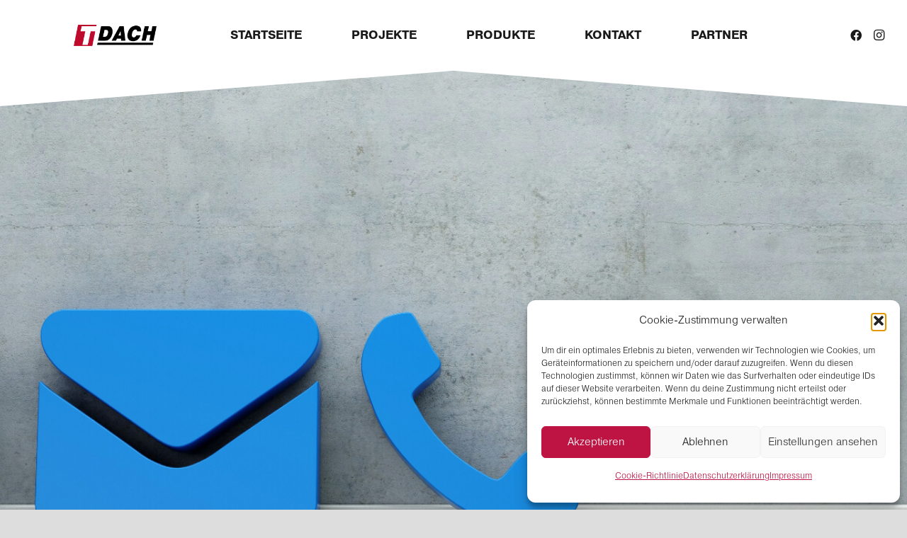

--- FILE ---
content_type: image/svg+xml
request_url: https://www.tdach.at/wp-content/uploads/2021/12/tdach_web_bg-4k.svg
body_size: 149056
content:
<?xml version="1.0" encoding="UTF-8"?> <svg xmlns="http://www.w3.org/2000/svg" id="bg" viewBox="0 0 3840 2160"><defs><style>.cls-1{fill:#bd1443;}.cls-2{opacity:0.22;}.cls-3{fill:none;stroke:#fff;stroke-miterlimit:10;}</style></defs><rect class="cls-1" width="3840" height="2160"></rect><g class="cls-2"><polyline class="cls-3" points="0 8.09 38.02 20.09 76.04 8.09 114.06 20.09 152.07 8.09 190.09 20.09 228.11 8.09 266.13 20.09 304.15 8.09 342.17 20.09 380.19 8.09 418.2 20.09 456.22 8.09 494.24 20.09 532.26 8.09 570.28 20.09 608.3 8.09 646.31 20.09 684.33 8.09 722.35 20.09 760.37 8.09 798.39 20.09 836.41 8.09 874.43 20.09 912.44 8.09 950.46 20.09 988.47 8.09 1026.49 20.09 1064.51 8.09 1102.52 20.09 1140.53 8.09 1178.55 20.09 1216.57 8.09 1254.58 20.09 1292.6 8.09 1330.62 20.09 1368.63 8.09 1406.65 20.09 1444.67 8.09 1482.69 20.09 1520.7 8.09 1558.72 20.09 1596.74 8.09 1634.76 20.09 1672.77 8.09 1710.79 20.09 1748.81 8.09 1786.83 20.09 1824.85 8.09 1862.87 20.09 1900.88 8.09 1938.9 20.09 1976.92 8.09 2014.94 20.09 2052.96 8.09 2090.98 20.09 2129 8.09 2167.02 20.09 2205.04 8.09 2243.06 20.09 2281.08 8.09 2319.1 20.09 2357.12 8.09 2395.14 20.09 2433.16 8.09 2471.18 20.09 2509.2 8.09 2547.22 20.09 2585.24 8.09 2623.26 20.09 2661.28 8.09 2699.31 20.09 2737.33 8.09 2775.35 20.09 2813.37 8.09 2851.4 20.09 2889.42 8.09 2927.44 20.09 2965.46 8.09 3003.48 20.09 3041.5 8.09 3079.52 20.09 3117.54 8.09 3155.56 20.09 3193.58 8.09 3231.6 20.09 3269.62 8.09 3307.64 20.09 3345.67 8.09 3383.69 20.09 3421.71 8.09 3459.74 20.09 3497.76 8.09 3535.79 20.09 3573.81 8.09 3611.83 20.09 3649.86 8.09 3687.88 20.09 3725.91 8.09 3763.94 20.09 3801.97 8.09 3840 20.09"></polyline></g><g class="cls-2"><polyline class="cls-3" points="0 31.16 38.02 43.16 76.04 31.16 114.06 43.16 152.07 31.16 190.09 43.16 228.11 31.16 266.13 43.16 304.15 31.16 342.17 43.16 380.19 31.16 418.2 43.16 456.22 31.16 494.24 43.16 532.26 31.16 570.28 43.16 608.3 31.16 646.31 43.16 684.33 31.16 722.35 43.16 760.37 31.16 798.39 43.16 836.41 31.16 874.43 43.16 912.44 31.16 950.46 43.16 988.47 31.16 1026.49 43.16 1064.51 31.16 1102.52 43.16 1140.53 31.16 1178.55 43.16 1216.57 31.16 1254.58 43.16 1292.6 31.16 1330.62 43.16 1368.63 31.16 1406.65 43.16 1444.67 31.16 1482.69 43.16 1520.7 31.16 1558.72 43.16 1596.74 31.16 1634.76 43.16 1672.77 31.16 1710.79 43.16 1748.81 31.16 1786.83 43.16 1824.85 31.16 1862.87 43.16 1900.88 31.16 1938.9 43.16 1976.92 31.16 2014.94 43.16 2052.96 31.16 2090.98 43.16 2129 31.16 2167.02 43.16 2205.04 31.16 2243.06 43.16 2281.08 31.16 2319.1 43.16 2357.12 31.16 2395.14 43.16 2433.16 31.16 2471.18 43.16 2509.2 31.16 2547.22 43.16 2585.24 31.16 2623.26 43.16 2661.28 31.16 2699.31 43.16 2737.33 31.16 2775.35 43.16 2813.37 31.16 2851.4 43.16 2889.42 31.16 2927.44 43.16 2965.46 31.16 3003.48 43.16 3041.5 31.16 3079.52 43.16 3117.54 31.16 3155.56 43.16 3193.58 31.16 3231.6 43.16 3269.62 31.16 3307.64 43.16 3345.67 31.16 3383.69 43.16 3421.71 31.16 3459.74 43.16 3497.76 31.16 3535.79 43.16 3573.81 31.16 3611.83 43.16 3649.86 31.16 3687.88 43.16 3725.91 31.16 3763.94 43.16 3801.97 31.16 3840 43.16"></polyline></g><g class="cls-2"><polyline class="cls-3" points="0 54.23 38.02 66.23 76.04 54.23 114.06 66.23 152.07 54.23 190.09 66.23 228.11 54.23 266.13 66.23 304.15 54.23 342.17 66.23 380.19 54.23 418.2 66.23 456.22 54.23 494.24 66.23 532.26 54.23 570.28 66.23 608.3 54.23 646.31 66.23 684.33 54.23 722.35 66.23 760.37 54.23 798.39 66.23 836.41 54.23 874.43 66.23 912.44 54.23 950.46 66.23 988.47 54.23 1026.49 66.23 1064.51 54.23 1102.52 66.23 1140.53 54.23 1178.55 66.23 1216.57 54.23 1254.58 66.23 1292.6 54.23 1330.62 66.23 1368.63 54.23 1406.65 66.23 1444.67 54.23 1482.69 66.23 1520.7 54.23 1558.72 66.23 1596.74 54.23 1634.76 66.23 1672.77 54.23 1710.79 66.23 1748.81 54.23 1786.83 66.23 1824.85 54.23 1862.87 66.23 1900.88 54.23 1938.9 66.23 1976.92 54.23 2014.94 66.23 2052.96 54.23 2090.98 66.23 2129 54.23 2167.02 66.23 2205.04 54.23 2243.06 66.23 2281.08 54.23 2319.1 66.23 2357.12 54.23 2395.14 66.23 2433.16 54.23 2471.18 66.23 2509.2 54.23 2547.22 66.23 2585.24 54.23 2623.26 66.23 2661.28 54.23 2699.31 66.23 2737.33 54.23 2775.35 66.23 2813.37 54.23 2851.4 66.23 2889.42 54.23 2927.44 66.23 2965.46 54.23 3003.48 66.23 3041.5 54.23 3079.52 66.23 3117.54 54.23 3155.56 66.23 3193.58 54.23 3231.6 66.23 3269.62 54.23 3307.64 66.23 3345.67 54.23 3383.69 66.23 3421.71 54.23 3459.74 66.23 3497.76 54.23 3535.79 66.23 3573.81 54.23 3611.83 66.23 3649.86 54.23 3687.88 66.23 3725.91 54.23 3763.94 66.23 3801.97 54.23 3840 66.23"></polyline></g><g class="cls-2"><polyline class="cls-3" points="0 77.3 38.02 89.3 76.04 77.3 114.06 89.3 152.07 77.3 190.09 89.3 228.11 77.3 266.13 89.3 304.15 77.3 342.17 89.3 380.19 77.3 418.2 89.3 456.22 77.3 494.24 89.3 532.26 77.3 570.28 89.3 608.3 77.3 646.31 89.3 684.33 77.3 722.35 89.3 760.37 77.3 798.39 89.3 836.41 77.3 874.43 89.3 912.44 77.3 950.46 89.3 988.47 77.3 1026.49 89.3 1064.51 77.3 1102.52 89.3 1140.53 77.3 1178.55 89.3 1216.57 77.3 1254.58 89.3 1292.6 77.3 1330.62 89.3 1368.63 77.3 1406.65 89.3 1444.67 77.3 1482.69 89.3 1520.7 77.3 1558.72 89.3 1596.74 77.3 1634.76 89.3 1672.77 77.3 1710.79 89.3 1748.81 77.3 1786.83 89.3 1824.85 77.3 1862.87 89.3 1900.88 77.3 1938.9 89.3 1976.92 77.3 2014.94 89.3 2052.96 77.3 2090.98 89.3 2129 77.3 2167.02 89.3 2205.04 77.3 2243.06 89.3 2281.08 77.3 2319.1 89.3 2357.12 77.3 2395.14 89.3 2433.16 77.3 2471.18 89.3 2509.2 77.3 2547.22 89.3 2585.24 77.3 2623.26 89.3 2661.28 77.3 2699.31 89.3 2737.33 77.3 2775.35 89.3 2813.37 77.3 2851.4 89.3 2889.42 77.3 2927.44 89.3 2965.46 77.3 3003.48 89.3 3041.5 77.3 3079.52 89.3 3117.54 77.3 3155.56 89.3 3193.58 77.3 3231.6 89.3 3269.62 77.3 3307.64 89.3 3345.67 77.3 3383.69 89.3 3421.71 77.3 3459.74 89.3 3497.76 77.3 3535.79 89.3 3573.81 77.3 3611.83 89.3 3649.86 77.3 3687.88 89.3 3725.91 77.3 3763.94 89.3 3801.97 77.3 3840 89.3"></polyline></g><g class="cls-2"><polyline class="cls-3" points="0 100.37 38.02 112.37 76.04 100.37 114.06 112.37 152.07 100.37 190.09 112.37 228.11 100.37 266.13 112.37 304.15 100.37 342.17 112.37 380.19 100.37 418.2 112.37 456.22 100.37 494.24 112.37 532.26 100.37 570.28 112.37 608.3 100.37 646.31 112.37 684.33 100.37 722.35 112.37 760.37 100.37 798.39 112.37 836.41 100.37 874.43 112.37 912.44 100.37 950.46 112.37 988.47 100.37 1026.49 112.37 1064.51 100.37 1102.52 112.37 1140.53 100.37 1178.55 112.37 1216.57 100.37 1254.58 112.37 1292.6 100.37 1330.62 112.37 1368.63 100.37 1406.65 112.37 1444.67 100.37 1482.69 112.37 1520.7 100.37 1558.72 112.37 1596.74 100.37 1634.76 112.37 1672.77 100.37 1710.79 112.37 1748.81 100.37 1786.83 112.37 1824.85 100.37 1862.87 112.37 1900.88 100.37 1938.9 112.37 1976.92 100.37 2014.94 112.37 2052.96 100.37 2090.98 112.37 2129 100.37 2167.02 112.37 2205.04 100.37 2243.06 112.37 2281.08 100.37 2319.1 112.37 2357.12 100.37 2395.14 112.37 2433.16 100.37 2471.18 112.37 2509.2 100.37 2547.22 112.37 2585.24 100.37 2623.26 112.37 2661.28 100.37 2699.31 112.37 2737.33 100.37 2775.35 112.37 2813.37 100.37 2851.4 112.37 2889.42 100.37 2927.44 112.37 2965.46 100.37 3003.48 112.37 3041.5 100.37 3079.52 112.37 3117.54 100.37 3155.56 112.37 3193.58 100.37 3231.6 112.37 3269.62 100.37 3307.64 112.37 3345.67 100.37 3383.69 112.37 3421.71 100.37 3459.74 112.37 3497.76 100.37 3535.79 112.37 3573.81 100.37 3611.83 112.37 3649.86 100.37 3687.88 112.37 3725.91 100.37 3763.94 112.37 3801.97 100.37 3840 112.37"></polyline></g><g class="cls-2"><polyline class="cls-3" points="0 123.44 38.02 135.44 76.04 123.44 114.06 135.44 152.07 123.44 190.09 135.44 228.11 123.44 266.13 135.44 304.15 123.44 342.17 135.44 380.19 123.44 418.2 135.44 456.22 123.44 494.24 135.44 532.26 123.44 570.28 135.44 608.3 123.44 646.31 135.44 684.33 123.44 722.35 135.44 760.37 123.44 798.39 135.44 836.41 123.44 874.43 135.44 912.44 123.44 950.46 135.44 988.47 123.44 1026.49 135.44 1064.51 123.44 1102.52 135.44 1140.53 123.44 1178.55 135.44 1216.57 123.44 1254.58 135.44 1292.6 123.44 1330.62 135.44 1368.63 123.44 1406.65 135.44 1444.67 123.44 1482.69 135.44 1520.7 123.44 1558.72 135.44 1596.74 123.44 1634.76 135.44 1672.77 123.44 1710.79 135.44 1748.81 123.44 1786.83 135.44 1824.85 123.44 1862.87 135.44 1900.88 123.44 1938.9 135.44 1976.92 123.44 2014.94 135.44 2052.96 123.44 2090.98 135.44 2129 123.44 2167.02 135.44 2205.04 123.44 2243.06 135.44 2281.08 123.44 2319.1 135.44 2357.12 123.44 2395.14 135.44 2433.16 123.44 2471.18 135.44 2509.2 123.44 2547.22 135.44 2585.24 123.44 2623.26 135.44 2661.28 123.44 2699.31 135.44 2737.33 123.44 2775.35 135.44 2813.37 123.44 2851.4 135.44 2889.42 123.44 2927.44 135.44 2965.46 123.44 3003.48 135.44 3041.5 123.44 3079.52 135.44 3117.54 123.44 3155.56 135.44 3193.58 123.44 3231.6 135.44 3269.62 123.44 3307.64 135.44 3345.67 123.44 3383.69 135.44 3421.71 123.44 3459.74 135.44 3497.76 123.44 3535.79 135.44 3573.81 123.44 3611.83 135.44 3649.86 123.44 3687.88 135.44 3725.91 123.44 3763.94 135.44 3801.97 123.44 3840 135.44"></polyline></g><g class="cls-2"><polyline class="cls-3" points="0 146.51 38.02 158.51 76.04 146.51 114.06 158.51 152.07 146.51 190.09 158.51 228.11 146.51 266.13 158.51 304.15 146.51 342.17 158.51 380.19 146.51 418.2 158.51 456.22 146.51 494.24 158.51 532.26 146.51 570.28 158.51 608.3 146.51 646.31 158.51 684.33 146.51 722.35 158.51 760.37 146.51 798.39 158.51 836.41 146.51 874.43 158.51 912.44 146.51 950.46 158.51 988.47 146.51 1026.49 158.51 1064.51 146.51 1102.52 158.51 1140.53 146.51 1178.55 158.51 1216.57 146.51 1254.58 158.51 1292.6 146.51 1330.62 158.51 1368.63 146.51 1406.65 158.51 1444.67 146.51 1482.69 158.51 1520.7 146.51 1558.72 158.51 1596.74 146.51 1634.76 158.51 1672.77 146.51 1710.79 158.51 1748.81 146.51 1786.83 158.51 1824.85 146.51 1862.87 158.51 1900.88 146.51 1938.9 158.51 1976.92 146.51 2014.94 158.51 2052.96 146.51 2090.98 158.51 2129 146.51 2167.02 158.51 2205.04 146.51 2243.06 158.51 2281.08 146.51 2319.1 158.51 2357.12 146.51 2395.14 158.51 2433.16 146.51 2471.18 158.51 2509.2 146.51 2547.22 158.51 2585.24 146.51 2623.26 158.51 2661.28 146.51 2699.31 158.51 2737.33 146.51 2775.35 158.51 2813.37 146.51 2851.4 158.51 2889.42 146.51 2927.44 158.51 2965.46 146.51 3003.48 158.51 3041.5 146.51 3079.52 158.51 3117.54 146.51 3155.56 158.51 3193.58 146.51 3231.6 158.51 3269.62 146.51 3307.64 158.51 3345.67 146.51 3383.69 158.51 3421.71 146.51 3459.74 158.51 3497.76 146.51 3535.79 158.51 3573.81 146.51 3611.83 158.51 3649.86 146.51 3687.88 158.51 3725.91 146.51 3763.94 158.51 3801.97 146.51 3840 158.51"></polyline></g><g class="cls-2"><polyline class="cls-3" points="0 169.58 38.02 181.58 76.04 169.58 114.06 181.58 152.07 169.58 190.09 181.58 228.11 169.58 266.13 181.58 304.15 169.58 342.17 181.58 380.19 169.58 418.2 181.58 456.22 169.58 494.24 181.58 532.26 169.58 570.28 181.58 608.3 169.58 646.31 181.58 684.33 169.58 722.35 181.58 760.37 169.58 798.39 181.58 836.41 169.58 874.43 181.58 912.44 169.58 950.46 181.58 988.47 169.58 1026.49 181.58 1064.51 169.58 1102.52 181.58 1140.53 169.58 1178.55 181.58 1216.57 169.58 1254.58 181.58 1292.6 169.58 1330.62 181.58 1368.63 169.58 1406.65 181.58 1444.67 169.58 1482.69 181.58 1520.7 169.58 1558.72 181.58 1596.74 169.58 1634.76 181.58 1672.77 169.58 1710.79 181.58 1748.81 169.58 1786.83 181.58 1824.85 169.58 1862.87 181.58 1900.88 169.58 1938.9 181.58 1976.92 169.58 2014.94 181.58 2052.96 169.58 2090.98 181.58 2129 169.58 2167.02 181.58 2205.04 169.58 2243.06 181.58 2281.08 169.58 2319.1 181.58 2357.12 169.58 2395.14 181.58 2433.16 169.58 2471.18 181.58 2509.2 169.58 2547.22 181.58 2585.24 169.58 2623.26 181.58 2661.28 169.58 2699.31 181.58 2737.33 169.58 2775.35 181.58 2813.37 169.58 2851.4 181.58 2889.42 169.58 2927.44 181.58 2965.46 169.58 3003.48 181.58 3041.5 169.58 3079.52 181.58 3117.54 169.58 3155.56 181.58 3193.58 169.58 3231.6 181.58 3269.62 169.58 3307.64 181.58 3345.67 169.58 3383.69 181.58 3421.71 169.58 3459.74 181.58 3497.76 169.58 3535.79 181.58 3573.81 169.58 3611.83 181.58 3649.86 169.58 3687.88 181.58 3725.91 169.58 3763.94 181.58 3801.97 169.58 3840 181.58"></polyline></g><g class="cls-2"><polyline class="cls-3" points="0 192.65 38.02 204.65 76.04 192.65 114.06 204.65 152.07 192.65 190.09 204.65 228.11 192.65 266.13 204.65 304.15 192.65 342.17 204.65 380.19 192.65 418.2 204.65 456.22 192.65 494.24 204.65 532.26 192.65 570.28 204.65 608.3 192.65 646.31 204.65 684.33 192.65 722.35 204.65 760.37 192.65 798.39 204.65 836.41 192.65 874.43 204.65 912.44 192.65 950.46 204.65 988.47 192.65 1026.49 204.65 1064.51 192.65 1102.52 204.65 1140.53 192.65 1178.55 204.65 1216.57 192.65 1254.58 204.65 1292.6 192.65 1330.62 204.65 1368.63 192.65 1406.65 204.65 1444.67 192.65 1482.69 204.65 1520.7 192.65 1558.72 204.65 1596.74 192.65 1634.76 204.65 1672.77 192.65 1710.79 204.65 1748.81 192.65 1786.83 204.65 1824.85 192.65 1862.87 204.65 1900.88 192.65 1938.9 204.65 1976.92 192.65 2014.94 204.65 2052.96 192.65 2090.98 204.65 2129 192.65 2167.02 204.65 2205.04 192.65 2243.06 204.65 2281.08 192.65 2319.1 204.65 2357.12 192.65 2395.14 204.65 2433.16 192.65 2471.18 204.65 2509.2 192.65 2547.22 204.65 2585.24 192.65 2623.26 204.65 2661.28 192.65 2699.31 204.65 2737.33 192.65 2775.35 204.65 2813.37 192.65 2851.4 204.65 2889.42 192.65 2927.44 204.65 2965.46 192.65 3003.48 204.65 3041.5 192.65 3079.52 204.65 3117.54 192.65 3155.56 204.65 3193.58 192.65 3231.6 204.65 3269.62 192.65 3307.64 204.65 3345.67 192.65 3383.69 204.65 3421.71 192.65 3459.74 204.65 3497.76 192.65 3535.79 204.65 3573.81 192.65 3611.83 204.65 3649.86 192.65 3687.88 204.65 3725.91 192.65 3763.94 204.65 3801.97 192.65 3840 204.65"></polyline></g><g class="cls-2"><polyline class="cls-3" points="0 215.71 38.02 227.71 76.04 215.71 114.06 227.71 152.07 215.71 190.09 227.71 228.11 215.71 266.13 227.71 304.15 215.71 342.17 227.71 380.19 215.71 418.2 227.71 456.22 215.71 494.24 227.71 532.26 215.71 570.28 227.71 608.3 215.71 646.31 227.71 684.33 215.71 722.35 227.71 760.37 215.71 798.39 227.71 836.41 215.71 874.43 227.71 912.44 215.71 950.46 227.71 988.47 215.71 1026.49 227.71 1064.51 215.71 1102.52 227.71 1140.53 215.71 1178.55 227.71 1216.57 215.71 1254.58 227.71 1292.6 215.71 1330.62 227.71 1368.63 215.71 1406.65 227.71 1444.67 215.71 1482.69 227.71 1520.7 215.71 1558.72 227.71 1596.74 215.71 1634.76 227.71 1672.77 215.71 1710.79 227.71 1748.81 215.71 1786.83 227.71 1824.85 215.71 1862.87 227.71 1900.88 215.71 1938.9 227.71 1976.92 215.71 2014.94 227.71 2052.96 215.71 2090.98 227.71 2129 215.71 2167.02 227.71 2205.04 215.71 2243.06 227.71 2281.08 215.71 2319.1 227.71 2357.12 215.71 2395.14 227.71 2433.16 215.71 2471.18 227.71 2509.2 215.71 2547.22 227.71 2585.24 215.71 2623.26 227.71 2661.28 215.71 2699.31 227.71 2737.33 215.71 2775.35 227.71 2813.37 215.71 2851.4 227.71 2889.42 215.71 2927.44 227.71 2965.46 215.71 3003.48 227.71 3041.5 215.71 3079.52 227.71 3117.54 215.71 3155.56 227.71 3193.58 215.71 3231.6 227.71 3269.62 215.71 3307.64 227.71 3345.67 215.71 3383.69 227.71 3421.71 215.71 3459.74 227.71 3497.76 215.71 3535.79 227.71 3573.81 215.71 3611.83 227.71 3649.86 215.71 3687.88 227.71 3725.91 215.71 3763.94 227.71 3801.97 215.71 3840 227.71"></polyline></g><g class="cls-2"><polyline class="cls-3" points="0 238.78 38.02 250.78 76.04 238.78 114.06 250.78 152.07 238.78 190.09 250.78 228.11 238.78 266.13 250.78 304.15 238.78 342.17 250.78 380.19 238.78 418.2 250.78 456.22 238.78 494.24 250.78 532.26 238.78 570.28 250.78 608.3 238.78 646.31 250.78 684.33 238.78 722.35 250.78 760.37 238.78 798.39 250.78 836.41 238.78 874.43 250.78 912.44 238.78 950.46 250.78 988.47 238.78 1026.49 250.78 1064.51 238.78 1102.52 250.78 1140.53 238.78 1178.55 250.78 1216.57 238.78 1254.58 250.78 1292.6 238.78 1330.62 250.78 1368.63 238.78 1406.65 250.78 1444.67 238.78 1482.69 250.78 1520.7 238.78 1558.72 250.78 1596.74 238.78 1634.76 250.78 1672.77 238.78 1710.79 250.78 1748.81 238.78 1786.83 250.78 1824.85 238.78 1862.87 250.78 1900.88 238.78 1938.9 250.78 1976.92 238.78 2014.94 250.78 2052.96 238.78 2090.98 250.78 2129 238.78 2167.02 250.78 2205.04 238.78 2243.06 250.78 2281.08 238.78 2319.1 250.78 2357.12 238.78 2395.14 250.78 2433.16 238.78 2471.18 250.78 2509.2 238.78 2547.22 250.78 2585.24 238.78 2623.26 250.78 2661.28 238.78 2699.31 250.78 2737.33 238.78 2775.35 250.78 2813.37 238.78 2851.4 250.78 2889.42 238.78 2927.44 250.78 2965.46 238.78 3003.48 250.78 3041.5 238.78 3079.52 250.78 3117.54 238.78 3155.56 250.78 3193.58 238.78 3231.6 250.78 3269.62 238.78 3307.64 250.78 3345.67 238.78 3383.69 250.78 3421.71 238.78 3459.74 250.78 3497.76 238.78 3535.79 250.78 3573.81 238.78 3611.83 250.78 3649.86 238.78 3687.88 250.78 3725.91 238.78 3763.94 250.78 3801.97 238.78 3840 250.78"></polyline></g><g class="cls-2"><polyline class="cls-3" points="0 261.85 38.02 273.85 76.04 261.85 114.06 273.85 152.07 261.85 190.09 273.85 228.11 261.85 266.13 273.85 304.15 261.85 342.17 273.85 380.19 261.85 418.2 273.85 456.22 261.85 494.24 273.85 532.26 261.85 570.28 273.85 608.3 261.85 646.31 273.85 684.33 261.85 722.35 273.85 760.37 261.85 798.39 273.85 836.41 261.85 874.43 273.85 912.44 261.85 950.46 273.85 988.47 261.85 1026.49 273.85 1064.51 261.85 1102.52 273.85 1140.53 261.85 1178.55 273.85 1216.57 261.85 1254.58 273.85 1292.6 261.85 1330.62 273.85 1368.63 261.85 1406.65 273.85 1444.67 261.85 1482.69 273.85 1520.7 261.85 1558.72 273.85 1596.74 261.85 1634.76 273.85 1672.77 261.85 1710.79 273.85 1748.81 261.85 1786.83 273.85 1824.85 261.85 1862.87 273.85 1900.88 261.85 1938.9 273.85 1976.92 261.85 2014.94 273.85 2052.96 261.85 2090.98 273.85 2129 261.85 2167.02 273.85 2205.04 261.85 2243.06 273.85 2281.08 261.85 2319.1 273.85 2357.12 261.85 2395.14 273.85 2433.16 261.85 2471.18 273.85 2509.2 261.85 2547.22 273.85 2585.24 261.85 2623.26 273.85 2661.28 261.85 2699.31 273.85 2737.33 261.85 2775.35 273.85 2813.37 261.85 2851.4 273.85 2889.42 261.85 2927.44 273.85 2965.46 261.85 3003.48 273.85 3041.5 261.85 3079.52 273.85 3117.54 261.85 3155.56 273.85 3193.58 261.85 3231.6 273.85 3269.62 261.85 3307.64 273.85 3345.67 261.85 3383.69 273.85 3421.71 261.85 3459.74 273.85 3497.76 261.85 3535.79 273.85 3573.81 261.85 3611.83 273.85 3649.86 261.85 3687.88 273.85 3725.91 261.85 3763.94 273.85 3801.97 261.85 3840 273.85"></polyline></g><g class="cls-2"><polyline class="cls-3" points="0 284.92 38.02 296.92 76.04 284.92 114.06 296.92 152.07 284.92 190.09 296.92 228.11 284.92 266.13 296.92 304.15 284.92 342.17 296.92 380.19 284.92 418.2 296.92 456.22 284.92 494.24 296.92 532.26 284.92 570.28 296.92 608.3 284.92 646.31 296.92 684.33 284.92 722.35 296.92 760.37 284.92 798.39 296.92 836.41 284.92 874.43 296.92 912.44 284.92 950.46 296.92 988.47 284.92 1026.49 296.92 1064.51 284.92 1102.52 296.92 1140.53 284.92 1178.55 296.92 1216.57 284.92 1254.58 296.92 1292.6 284.92 1330.62 296.92 1368.63 284.92 1406.65 296.92 1444.67 284.92 1482.69 296.92 1520.7 284.92 1558.72 296.92 1596.74 284.92 1634.76 296.92 1672.77 284.92 1710.79 296.92 1748.81 284.92 1786.83 296.92 1824.85 284.92 1862.87 296.92 1900.88 284.92 1938.9 296.92 1976.92 284.92 2014.94 296.92 2052.96 284.92 2090.98 296.92 2129 284.92 2167.02 296.92 2205.04 284.92 2243.06 296.92 2281.08 284.92 2319.1 296.92 2357.12 284.92 2395.14 296.92 2433.16 284.92 2471.18 296.92 2509.2 284.92 2547.22 296.92 2585.24 284.92 2623.26 296.92 2661.28 284.92 2699.31 296.92 2737.33 284.92 2775.35 296.92 2813.37 284.92 2851.4 296.92 2889.42 284.92 2927.44 296.92 2965.46 284.92 3003.48 296.92 3041.5 284.92 3079.52 296.92 3117.54 284.92 3155.56 296.92 3193.58 284.92 3231.6 296.92 3269.62 284.92 3307.64 296.92 3345.67 284.92 3383.69 296.92 3421.71 284.92 3459.74 296.92 3497.76 284.92 3535.79 296.92 3573.81 284.92 3611.83 296.92 3649.86 284.92 3687.88 296.92 3725.91 284.92 3763.94 296.92 3801.97 284.92 3840 296.92"></polyline></g><g class="cls-2"><polyline class="cls-3" points="0 307.99 38.02 319.99 76.04 307.99 114.06 319.99 152.07 307.99 190.09 319.99 228.11 307.99 266.13 319.99 304.15 307.99 342.17 319.99 380.19 307.99 418.2 319.99 456.22 307.99 494.24 319.99 532.26 307.99 570.28 319.99 608.3 307.99 646.31 319.99 684.33 307.99 722.35 319.99 760.37 307.99 798.39 319.99 836.41 307.99 874.43 319.99 912.44 307.99 950.46 319.99 988.47 307.99 1026.49 319.99 1064.51 307.99 1102.52 319.99 1140.53 307.99 1178.55 319.99 1216.57 307.99 1254.58 319.99 1292.6 307.99 1330.62 319.99 1368.63 307.99 1406.65 319.99 1444.67 307.99 1482.69 319.99 1520.7 307.99 1558.72 319.99 1596.74 307.99 1634.76 319.99 1672.77 307.99 1710.79 319.99 1748.81 307.99 1786.83 319.99 1824.85 307.99 1862.87 319.99 1900.88 307.99 1938.9 319.99 1976.92 307.99 2014.94 319.99 2052.96 307.99 2090.98 319.99 2129 307.99 2167.02 319.99 2205.04 307.99 2243.06 319.99 2281.08 307.99 2319.1 319.99 2357.12 307.99 2395.14 319.99 2433.16 307.99 2471.18 319.99 2509.2 307.99 2547.22 319.99 2585.24 307.99 2623.26 319.99 2661.28 307.99 2699.31 319.99 2737.33 307.99 2775.35 319.99 2813.37 307.99 2851.4 319.99 2889.42 307.99 2927.44 319.99 2965.46 307.99 3003.48 319.99 3041.5 307.99 3079.52 319.99 3117.54 307.99 3155.56 319.99 3193.58 307.99 3231.6 319.99 3269.62 307.99 3307.64 319.99 3345.67 307.99 3383.69 319.99 3421.71 307.99 3459.74 319.99 3497.76 307.99 3535.79 319.99 3573.81 307.99 3611.83 319.99 3649.86 307.99 3687.88 319.99 3725.91 307.99 3763.94 319.99 3801.97 307.99 3840 319.99"></polyline></g><g class="cls-2"><polyline class="cls-3" points="0 331.06 38.02 343.06 76.04 331.06 114.06 343.06 152.07 331.06 190.09 343.06 228.11 331.06 266.13 343.06 304.15 331.06 342.17 343.06 380.19 331.06 418.2 343.06 456.22 331.06 494.24 343.06 532.26 331.06 570.28 343.06 608.3 331.06 646.31 343.06 684.33 331.06 722.35 343.06 760.37 331.06 798.39 343.06 836.41 331.06 874.43 343.06 912.44 331.06 950.46 343.06 988.47 331.06 1026.49 343.06 1064.51 331.06 1102.52 343.06 1140.53 331.06 1178.55 343.06 1216.57 331.06 1254.58 343.06 1292.6 331.06 1330.62 343.06 1368.63 331.06 1406.65 343.06 1444.67 331.06 1482.69 343.06 1520.7 331.06 1558.72 343.06 1596.74 331.06 1634.76 343.06 1672.77 331.06 1710.79 343.06 1748.81 331.06 1786.83 343.06 1824.85 331.06 1862.87 343.06 1900.88 331.06 1938.9 343.06 1976.92 331.06 2014.94 343.06 2052.96 331.06 2090.98 343.06 2129 331.06 2167.02 343.06 2205.04 331.06 2243.06 343.06 2281.08 331.06 2319.1 343.06 2357.12 331.06 2395.14 343.06 2433.16 331.06 2471.18 343.06 2509.2 331.06 2547.22 343.06 2585.24 331.06 2623.26 343.06 2661.28 331.06 2699.31 343.06 2737.33 331.06 2775.35 343.06 2813.37 331.06 2851.4 343.06 2889.42 331.06 2927.44 343.06 2965.46 331.06 3003.48 343.06 3041.5 331.06 3079.52 343.06 3117.54 331.06 3155.56 343.06 3193.58 331.06 3231.6 343.06 3269.62 331.06 3307.64 343.06 3345.67 331.06 3383.69 343.06 3421.71 331.06 3459.74 343.06 3497.76 331.06 3535.79 343.06 3573.81 331.06 3611.83 343.06 3649.86 331.06 3687.88 343.06 3725.91 331.06 3763.94 343.06 3801.97 331.06 3840 343.06"></polyline></g><g class="cls-2"><polyline class="cls-3" points="0 354.13 38.02 366.13 76.04 354.13 114.06 366.13 152.07 354.13 190.09 366.13 228.11 354.13 266.13 366.13 304.15 354.13 342.17 366.13 380.19 354.13 418.2 366.13 456.22 354.13 494.24 366.13 532.26 354.13 570.28 366.13 608.3 354.13 646.31 366.13 684.33 354.13 722.35 366.13 760.37 354.13 798.39 366.13 836.41 354.13 874.43 366.13 912.44 354.13 950.46 366.13 988.47 354.13 1026.49 366.13 1064.51 354.13 1102.52 366.13 1140.53 354.13 1178.55 366.13 1216.57 354.13 1254.58 366.13 1292.6 354.13 1330.62 366.13 1368.63 354.13 1406.65 366.13 1444.67 354.13 1482.69 366.13 1520.7 354.13 1558.72 366.13 1596.74 354.13 1634.76 366.13 1672.77 354.13 1710.79 366.13 1748.81 354.13 1786.83 366.13 1824.85 354.13 1862.87 366.13 1900.88 354.13 1938.9 366.13 1976.92 354.13 2014.94 366.13 2052.96 354.13 2090.98 366.13 2129 354.13 2167.02 366.13 2205.04 354.13 2243.06 366.13 2281.08 354.13 2319.1 366.13 2357.12 354.13 2395.14 366.13 2433.16 354.13 2471.18 366.13 2509.2 354.13 2547.22 366.13 2585.24 354.13 2623.26 366.13 2661.28 354.13 2699.31 366.13 2737.33 354.13 2775.35 366.13 2813.37 354.13 2851.4 366.13 2889.42 354.13 2927.44 366.13 2965.46 354.13 3003.48 366.13 3041.5 354.13 3079.52 366.13 3117.54 354.13 3155.56 366.13 3193.58 354.13 3231.6 366.13 3269.62 354.13 3307.64 366.13 3345.67 354.13 3383.69 366.13 3421.71 354.13 3459.74 366.13 3497.76 354.13 3535.79 366.13 3573.81 354.13 3611.83 366.13 3649.86 354.13 3687.88 366.13 3725.91 354.13 3763.94 366.13 3801.97 354.13 3840 366.13"></polyline></g><g class="cls-2"><polyline class="cls-3" points="0 377.2 38.02 389.2 76.04 377.2 114.06 389.2 152.07 377.2 190.09 389.2 228.11 377.2 266.13 389.2 304.15 377.2 342.17 389.2 380.19 377.2 418.2 389.2 456.22 377.2 494.24 389.2 532.26 377.2 570.28 389.2 608.3 377.2 646.31 389.2 684.33 377.2 722.35 389.2 760.37 377.2 798.39 389.2 836.41 377.2 874.43 389.2 912.44 377.2 950.46 389.2 988.47 377.2 1026.49 389.2 1064.51 377.2 1102.52 389.2 1140.53 377.2 1178.55 389.2 1216.57 377.2 1254.58 389.2 1292.6 377.2 1330.62 389.2 1368.63 377.2 1406.65 389.2 1444.67 377.2 1482.69 389.2 1520.7 377.2 1558.72 389.2 1596.74 377.2 1634.76 389.2 1672.77 377.2 1710.79 389.2 1748.81 377.2 1786.83 389.2 1824.85 377.2 1862.87 389.2 1900.88 377.2 1938.9 389.2 1976.92 377.2 2014.94 389.2 2052.96 377.2 2090.98 389.2 2129 377.2 2167.02 389.2 2205.04 377.2 2243.06 389.2 2281.08 377.2 2319.1 389.2 2357.12 377.2 2395.14 389.2 2433.16 377.2 2471.18 389.2 2509.2 377.2 2547.22 389.2 2585.24 377.2 2623.26 389.2 2661.28 377.2 2699.31 389.2 2737.33 377.2 2775.35 389.2 2813.37 377.2 2851.4 389.2 2889.42 377.2 2927.44 389.2 2965.46 377.2 3003.48 389.2 3041.5 377.2 3079.52 389.2 3117.54 377.2 3155.56 389.2 3193.58 377.2 3231.6 389.2 3269.62 377.2 3307.64 389.2 3345.67 377.2 3383.69 389.2 3421.71 377.2 3459.74 389.2 3497.76 377.2 3535.79 389.2 3573.81 377.2 3611.83 389.2 3649.86 377.2 3687.88 389.2 3725.91 377.2 3763.94 389.2 3801.97 377.2 3840 389.2"></polyline></g><g class="cls-2"><polyline class="cls-3" points="0 400.26 38.02 412.26 76.04 400.26 114.06 412.26 152.07 400.26 190.09 412.26 228.11 400.26 266.13 412.26 304.15 400.26 342.17 412.26 380.19 400.26 418.2 412.26 456.22 400.26 494.24 412.26 532.26 400.26 570.28 412.26 608.3 400.26 646.31 412.26 684.33 400.26 722.35 412.26 760.37 400.26 798.39 412.26 836.41 400.26 874.43 412.26 912.44 400.26 950.46 412.26 988.47 400.26 1026.49 412.26 1064.51 400.26 1102.52 412.26 1140.53 400.26 1178.55 412.26 1216.57 400.26 1254.58 412.26 1292.6 400.26 1330.62 412.26 1368.63 400.26 1406.65 412.26 1444.67 400.26 1482.69 412.26 1520.7 400.26 1558.72 412.26 1596.74 400.26 1634.76 412.26 1672.77 400.26 1710.79 412.26 1748.81 400.26 1786.83 412.26 1824.85 400.26 1862.87 412.26 1900.88 400.26 1938.9 412.26 1976.92 400.26 2014.94 412.26 2052.96 400.26 2090.98 412.26 2129 400.26 2167.02 412.26 2205.04 400.26 2243.06 412.26 2281.08 400.26 2319.1 412.26 2357.12 400.26 2395.14 412.26 2433.16 400.26 2471.18 412.26 2509.2 400.26 2547.22 412.26 2585.24 400.26 2623.26 412.26 2661.28 400.26 2699.31 412.26 2737.33 400.26 2775.35 412.26 2813.37 400.26 2851.4 412.26 2889.42 400.26 2927.44 412.26 2965.46 400.26 3003.48 412.26 3041.5 400.26 3079.52 412.26 3117.54 400.26 3155.56 412.26 3193.58 400.26 3231.6 412.26 3269.62 400.26 3307.64 412.26 3345.67 400.26 3383.69 412.26 3421.71 400.26 3459.74 412.26 3497.76 400.26 3535.79 412.26 3573.81 400.26 3611.83 412.26 3649.86 400.26 3687.88 412.26 3725.91 400.26 3763.94 412.26 3801.97 400.26 3840 412.26"></polyline></g><g class="cls-2"><polyline class="cls-3" points="0 423.33 38.02 435.33 76.04 423.33 114.06 435.33 152.07 423.33 190.09 435.33 228.11 423.33 266.13 435.33 304.15 423.33 342.17 435.33 380.19 423.33 418.2 435.33 456.22 423.33 494.24 435.33 532.26 423.33 570.28 435.33 608.3 423.33 646.31 435.33 684.33 423.33 722.35 435.33 760.37 423.33 798.39 435.33 836.41 423.33 874.43 435.33 912.44 423.33 950.46 435.33 988.47 423.33 1026.49 435.33 1064.51 423.33 1102.52 435.33 1140.53 423.33 1178.55 435.33 1216.57 423.33 1254.58 435.33 1292.6 423.33 1330.62 435.33 1368.63 423.33 1406.65 435.33 1444.67 423.33 1482.69 435.33 1520.7 423.33 1558.72 435.33 1596.74 423.33 1634.76 435.33 1672.77 423.33 1710.79 435.33 1748.81 423.33 1786.83 435.33 1824.85 423.33 1862.87 435.33 1900.88 423.33 1938.9 435.33 1976.92 423.33 2014.94 435.33 2052.96 423.33 2090.98 435.33 2129 423.33 2167.02 435.33 2205.04 423.33 2243.06 435.33 2281.08 423.33 2319.1 435.33 2357.12 423.33 2395.14 435.33 2433.16 423.33 2471.18 435.33 2509.2 423.33 2547.22 435.33 2585.24 423.33 2623.26 435.33 2661.28 423.33 2699.31 435.33 2737.33 423.33 2775.35 435.33 2813.37 423.33 2851.4 435.33 2889.42 423.33 2927.44 435.33 2965.46 423.33 3003.48 435.33 3041.5 423.33 3079.52 435.33 3117.54 423.33 3155.56 435.33 3193.58 423.33 3231.6 435.33 3269.62 423.33 3307.64 435.33 3345.67 423.33 3383.69 435.33 3421.71 423.33 3459.74 435.33 3497.76 423.33 3535.79 435.33 3573.81 423.33 3611.83 435.33 3649.86 423.33 3687.88 435.33 3725.91 423.33 3763.94 435.33 3801.97 423.33 3840 435.33"></polyline></g><g class="cls-2"><polyline class="cls-3" points="0 446.4 38.02 458.4 76.04 446.4 114.06 458.4 152.07 446.4 190.09 458.4 228.11 446.4 266.13 458.4 304.15 446.4 342.17 458.4 380.19 446.4 418.2 458.4 456.22 446.4 494.24 458.4 532.26 446.4 570.28 458.4 608.3 446.4 646.31 458.4 684.33 446.4 722.35 458.4 760.37 446.4 798.39 458.4 836.41 446.4 874.43 458.4 912.44 446.4 950.46 458.4 988.47 446.4 1026.49 458.4 1064.51 446.4 1102.52 458.4 1140.53 446.4 1178.55 458.4 1216.57 446.4 1254.58 458.4 1292.6 446.4 1330.62 458.4 1368.63 446.4 1406.65 458.4 1444.67 446.4 1482.69 458.4 1520.7 446.4 1558.72 458.4 1596.74 446.4 1634.76 458.4 1672.77 446.4 1710.79 458.4 1748.81 446.4 1786.83 458.4 1824.85 446.4 1862.87 458.4 1900.88 446.4 1938.9 458.4 1976.92 446.4 2014.94 458.4 2052.96 446.4 2090.98 458.4 2129 446.4 2167.02 458.4 2205.04 446.4 2243.06 458.4 2281.08 446.4 2319.1 458.4 2357.12 446.4 2395.14 458.4 2433.16 446.4 2471.18 458.4 2509.2 446.4 2547.22 458.4 2585.24 446.4 2623.26 458.4 2661.28 446.4 2699.31 458.4 2737.33 446.4 2775.35 458.4 2813.37 446.4 2851.4 458.4 2889.42 446.4 2927.44 458.4 2965.46 446.4 3003.48 458.4 3041.5 446.4 3079.52 458.4 3117.54 446.4 3155.56 458.4 3193.58 446.4 3231.6 458.4 3269.62 446.4 3307.64 458.4 3345.67 446.4 3383.69 458.4 3421.71 446.4 3459.74 458.4 3497.76 446.4 3535.79 458.4 3573.81 446.4 3611.83 458.4 3649.86 446.4 3687.88 458.4 3725.91 446.4 3763.94 458.4 3801.97 446.4 3840 458.4"></polyline></g><g class="cls-2"><polyline class="cls-3" points="0 469.47 38.02 481.47 76.04 469.47 114.06 481.47 152.07 469.47 190.09 481.47 228.11 469.47 266.13 481.47 304.15 469.47 342.17 481.47 380.19 469.47 418.2 481.47 456.22 469.47 494.24 481.47 532.26 469.47 570.28 481.47 608.3 469.47 646.31 481.47 684.33 469.47 722.35 481.47 760.37 469.47 798.39 481.47 836.41 469.47 874.43 481.47 912.44 469.47 950.46 481.47 988.47 469.47 1026.49 481.47 1064.51 469.47 1102.52 481.47 1140.53 469.47 1178.55 481.47 1216.57 469.47 1254.58 481.47 1292.6 469.47 1330.62 481.47 1368.63 469.47 1406.65 481.47 1444.67 469.47 1482.69 481.47 1520.7 469.47 1558.72 481.47 1596.74 469.47 1634.76 481.47 1672.77 469.47 1710.79 481.47 1748.81 469.47 1786.83 481.47 1824.85 469.47 1862.87 481.47 1900.88 469.47 1938.9 481.47 1976.92 469.47 2014.94 481.47 2052.96 469.47 2090.98 481.47 2129 469.47 2167.02 481.47 2205.04 469.47 2243.06 481.47 2281.08 469.47 2319.1 481.47 2357.12 469.47 2395.14 481.47 2433.16 469.47 2471.18 481.47 2509.2 469.47 2547.22 481.47 2585.24 469.47 2623.26 481.47 2661.28 469.47 2699.31 481.47 2737.33 469.47 2775.35 481.47 2813.37 469.47 2851.4 481.47 2889.42 469.47 2927.44 481.47 2965.46 469.47 3003.48 481.47 3041.5 469.47 3079.52 481.47 3117.54 469.47 3155.56 481.47 3193.58 469.47 3231.6 481.47 3269.62 469.47 3307.64 481.47 3345.67 469.47 3383.69 481.47 3421.71 469.47 3459.74 481.47 3497.76 469.47 3535.79 481.47 3573.81 469.47 3611.83 481.47 3649.86 469.47 3687.88 481.47 3725.91 469.47 3763.94 481.47 3801.97 469.47 3840 481.47"></polyline></g><g class="cls-2"><polyline class="cls-3" points="0 492.54 38.02 504.54 76.04 492.54 114.06 504.54 152.07 492.54 190.09 504.54 228.11 492.54 266.13 504.54 304.15 492.54 342.17 504.54 380.19 492.54 418.2 504.54 456.22 492.54 494.24 504.54 532.26 492.54 570.28 504.54 608.3 492.54 646.31 504.54 684.33 492.54 722.35 504.54 760.37 492.54 798.39 504.54 836.41 492.54 874.43 504.54 912.44 492.54 950.46 504.54 988.47 492.54 1026.49 504.54 1064.51 492.54 1102.52 504.54 1140.53 492.54 1178.55 504.54 1216.57 492.54 1254.58 504.54 1292.6 492.54 1330.62 504.54 1368.63 492.54 1406.65 504.54 1444.67 492.54 1482.69 504.54 1520.7 492.54 1558.72 504.54 1596.74 492.54 1634.76 504.54 1672.77 492.54 1710.79 504.54 1748.81 492.54 1786.83 504.54 1824.85 492.54 1862.87 504.54 1900.88 492.54 1938.9 504.54 1976.92 492.54 2014.94 504.54 2052.96 492.54 2090.98 504.54 2129 492.54 2167.02 504.54 2205.04 492.54 2243.06 504.54 2281.08 492.54 2319.1 504.54 2357.12 492.54 2395.14 504.54 2433.16 492.54 2471.18 504.54 2509.2 492.54 2547.22 504.54 2585.24 492.54 2623.26 504.54 2661.28 492.54 2699.31 504.54 2737.33 492.54 2775.35 504.54 2813.37 492.54 2851.4 504.54 2889.42 492.54 2927.44 504.54 2965.46 492.54 3003.48 504.54 3041.5 492.54 3079.52 504.54 3117.54 492.54 3155.56 504.54 3193.58 492.54 3231.6 504.54 3269.62 492.54 3307.64 504.54 3345.67 492.54 3383.69 504.54 3421.71 492.54 3459.74 504.54 3497.76 492.54 3535.79 504.54 3573.81 492.54 3611.83 504.54 3649.86 492.54 3687.88 504.54 3725.91 492.54 3763.94 504.54 3801.97 492.54 3840 504.54"></polyline></g><g class="cls-2"><polyline class="cls-3" points="0 515.61 38.02 527.61 76.04 515.61 114.06 527.61 152.07 515.61 190.09 527.61 228.11 515.61 266.13 527.61 304.15 515.61 342.17 527.61 380.19 515.61 418.2 527.61 456.22 515.61 494.24 527.61 532.26 515.61 570.28 527.61 608.3 515.61 646.31 527.61 684.33 515.61 722.35 527.61 760.37 515.61 798.39 527.61 836.41 515.61 874.43 527.61 912.44 515.61 950.46 527.61 988.47 515.61 1026.49 527.61 1064.51 515.61 1102.52 527.61 1140.53 515.61 1178.55 527.61 1216.57 515.61 1254.58 527.61 1292.6 515.61 1330.62 527.61 1368.63 515.61 1406.65 527.61 1444.67 515.61 1482.69 527.61 1520.7 515.61 1558.72 527.61 1596.74 515.61 1634.76 527.61 1672.77 515.61 1710.79 527.61 1748.81 515.61 1786.83 527.61 1824.85 515.61 1862.87 527.61 1900.88 515.61 1938.9 527.61 1976.92 515.61 2014.94 527.61 2052.96 515.61 2090.98 527.61 2129 515.61 2167.02 527.61 2205.04 515.61 2243.06 527.61 2281.08 515.61 2319.1 527.61 2357.12 515.61 2395.14 527.61 2433.16 515.61 2471.18 527.61 2509.2 515.61 2547.22 527.61 2585.24 515.61 2623.26 527.61 2661.28 515.61 2699.31 527.61 2737.33 515.61 2775.35 527.61 2813.37 515.61 2851.4 527.61 2889.42 515.61 2927.44 527.61 2965.46 515.61 3003.48 527.61 3041.5 515.61 3079.52 527.61 3117.54 515.61 3155.56 527.61 3193.58 515.61 3231.6 527.61 3269.62 515.61 3307.64 527.61 3345.67 515.61 3383.69 527.61 3421.71 515.61 3459.74 527.61 3497.76 515.61 3535.79 527.61 3573.81 515.61 3611.83 527.61 3649.86 515.61 3687.88 527.61 3725.91 515.61 3763.94 527.61 3801.97 515.61 3840 527.61"></polyline></g><g class="cls-2"><polyline class="cls-3" points="0 538.68 38.02 550.68 76.04 538.68 114.06 550.68 152.07 538.68 190.09 550.68 228.11 538.68 266.13 550.68 304.15 538.68 342.17 550.68 380.19 538.68 418.2 550.68 456.22 538.68 494.24 550.68 532.26 538.68 570.28 550.68 608.3 538.68 646.31 550.68 684.33 538.68 722.35 550.68 760.37 538.68 798.39 550.68 836.41 538.68 874.43 550.68 912.44 538.68 950.46 550.68 988.47 538.68 1026.49 550.68 1064.51 538.68 1102.52 550.68 1140.53 538.68 1178.55 550.68 1216.57 538.68 1254.58 550.68 1292.6 538.68 1330.62 550.68 1368.63 538.68 1406.65 550.68 1444.67 538.68 1482.69 550.68 1520.7 538.68 1558.72 550.68 1596.74 538.68 1634.76 550.68 1672.77 538.68 1710.79 550.68 1748.81 538.68 1786.83 550.68 1824.85 538.68 1862.87 550.68 1900.88 538.68 1938.9 550.68 1976.92 538.68 2014.94 550.68 2052.96 538.68 2090.98 550.68 2129 538.68 2167.02 550.68 2205.04 538.68 2243.06 550.68 2281.08 538.68 2319.1 550.68 2357.12 538.68 2395.14 550.68 2433.16 538.68 2471.18 550.68 2509.2 538.68 2547.22 550.68 2585.24 538.68 2623.26 550.68 2661.28 538.68 2699.31 550.68 2737.33 538.68 2775.35 550.68 2813.37 538.68 2851.4 550.68 2889.42 538.68 2927.44 550.68 2965.46 538.68 3003.48 550.68 3041.5 538.68 3079.52 550.68 3117.54 538.68 3155.56 550.68 3193.58 538.68 3231.6 550.68 3269.62 538.68 3307.64 550.68 3345.67 538.68 3383.69 550.68 3421.71 538.68 3459.74 550.68 3497.76 538.68 3535.79 550.68 3573.81 538.68 3611.83 550.68 3649.86 538.68 3687.88 550.68 3725.91 538.68 3763.94 550.68 3801.97 538.68 3840 550.68"></polyline></g><g class="cls-2"><polyline class="cls-3" points="0 561.75 38.02 573.75 76.04 561.75 114.06 573.75 152.07 561.75 190.09 573.75 228.11 561.75 266.13 573.75 304.15 561.75 342.17 573.75 380.19 561.75 418.2 573.75 456.22 561.75 494.24 573.75 532.26 561.75 570.28 573.75 608.3 561.75 646.31 573.75 684.33 561.75 722.35 573.75 760.37 561.75 798.39 573.75 836.41 561.75 874.43 573.75 912.44 561.75 950.46 573.75 988.47 561.75 1026.49 573.75 1064.51 561.75 1102.52 573.75 1140.53 561.75 1178.55 573.75 1216.57 561.75 1254.58 573.75 1292.6 561.75 1330.62 573.75 1368.63 561.75 1406.65 573.75 1444.67 561.75 1482.69 573.75 1520.7 561.75 1558.72 573.75 1596.74 561.75 1634.76 573.75 1672.77 561.75 1710.79 573.75 1748.81 561.75 1786.83 573.75 1824.85 561.75 1862.87 573.75 1900.88 561.75 1938.9 573.75 1976.92 561.75 2014.94 573.75 2052.96 561.75 2090.98 573.75 2129 561.75 2167.02 573.75 2205.04 561.75 2243.06 573.75 2281.08 561.75 2319.1 573.75 2357.12 561.75 2395.14 573.75 2433.16 561.75 2471.18 573.75 2509.2 561.75 2547.22 573.75 2585.24 561.75 2623.26 573.75 2661.28 561.75 2699.31 573.75 2737.33 561.75 2775.35 573.75 2813.37 561.75 2851.4 573.75 2889.42 561.75 2927.44 573.75 2965.46 561.75 3003.48 573.75 3041.5 561.75 3079.52 573.75 3117.54 561.75 3155.56 573.75 3193.58 561.75 3231.6 573.75 3269.62 561.75 3307.64 573.75 3345.67 561.75 3383.69 573.75 3421.71 561.75 3459.74 573.75 3497.76 561.75 3535.79 573.75 3573.81 561.75 3611.83 573.75 3649.86 561.75 3687.88 573.75 3725.91 561.75 3763.94 573.75 3801.97 561.75 3840 573.75"></polyline></g><g class="cls-2"><polyline class="cls-3" points="0 584.82 38.02 596.82 76.04 584.82 114.06 596.82 152.07 584.82 190.09 596.82 228.11 584.82 266.13 596.82 304.15 584.82 342.17 596.82 380.19 584.82 418.2 596.82 456.22 584.82 494.24 596.82 532.26 584.82 570.28 596.82 608.3 584.82 646.31 596.82 684.33 584.82 722.35 596.82 760.37 584.82 798.39 596.82 836.41 584.82 874.43 596.82 912.44 584.82 950.46 596.82 988.47 584.82 1026.49 596.82 1064.51 584.82 1102.52 596.82 1140.53 584.82 1178.55 596.82 1216.57 584.82 1254.58 596.82 1292.6 584.82 1330.62 596.82 1368.63 584.82 1406.65 596.82 1444.67 584.82 1482.69 596.82 1520.7 584.82 1558.72 596.82 1596.74 584.82 1634.76 596.82 1672.77 584.82 1710.79 596.82 1748.81 584.82 1786.83 596.82 1824.85 584.82 1862.87 596.82 1900.88 584.82 1938.9 596.82 1976.92 584.82 2014.94 596.82 2052.96 584.82 2090.98 596.82 2129 584.82 2167.02 596.82 2205.04 584.82 2243.06 596.82 2281.08 584.82 2319.1 596.82 2357.12 584.82 2395.14 596.82 2433.16 584.82 2471.18 596.82 2509.2 584.82 2547.22 596.82 2585.24 584.82 2623.26 596.82 2661.28 584.82 2699.31 596.82 2737.33 584.82 2775.35 596.82 2813.37 584.82 2851.4 596.82 2889.42 584.82 2927.44 596.82 2965.46 584.82 3003.48 596.82 3041.5 584.82 3079.52 596.82 3117.54 584.82 3155.56 596.82 3193.58 584.82 3231.6 596.82 3269.62 584.82 3307.64 596.82 3345.67 584.82 3383.69 596.82 3421.71 584.82 3459.74 596.82 3497.76 584.82 3535.79 596.82 3573.81 584.82 3611.83 596.82 3649.86 584.82 3687.88 596.82 3725.91 584.82 3763.94 596.82 3801.97 584.82 3840 596.82"></polyline></g><g class="cls-2"><polyline class="cls-3" points="0 607.88 38.02 619.88 76.04 607.88 114.06 619.88 152.07 607.88 190.09 619.88 228.11 607.88 266.13 619.88 304.15 607.88 342.17 619.88 380.19 607.88 418.2 619.88 456.22 607.88 494.24 619.88 532.26 607.88 570.28 619.88 608.3 607.88 646.31 619.88 684.33 607.88 722.35 619.88 760.37 607.88 798.39 619.88 836.41 607.88 874.43 619.88 912.44 607.88 950.46 619.88 988.47 607.88 1026.49 619.88 1064.51 607.88 1102.52 619.88 1140.53 607.88 1178.55 619.88 1216.57 607.88 1254.58 619.88 1292.6 607.88 1330.62 619.88 1368.63 607.88 1406.65 619.88 1444.67 607.88 1482.69 619.88 1520.7 607.88 1558.72 619.88 1596.74 607.88 1634.76 619.88 1672.77 607.88 1710.79 619.88 1748.81 607.88 1786.83 619.88 1824.85 607.88 1862.87 619.88 1900.88 607.88 1938.9 619.88 1976.92 607.88 2014.94 619.88 2052.96 607.88 2090.98 619.88 2129 607.88 2167.02 619.88 2205.04 607.88 2243.06 619.88 2281.08 607.88 2319.1 619.88 2357.12 607.88 2395.14 619.88 2433.16 607.88 2471.18 619.88 2509.2 607.88 2547.22 619.88 2585.24 607.88 2623.26 619.88 2661.28 607.88 2699.31 619.88 2737.33 607.88 2775.35 619.88 2813.37 607.88 2851.4 619.88 2889.42 607.88 2927.44 619.88 2965.46 607.88 3003.48 619.88 3041.5 607.88 3079.52 619.88 3117.54 607.88 3155.56 619.88 3193.58 607.88 3231.6 619.88 3269.62 607.88 3307.64 619.88 3345.67 607.88 3383.69 619.88 3421.71 607.88 3459.74 619.88 3497.76 607.88 3535.79 619.88 3573.81 607.88 3611.83 619.88 3649.86 607.88 3687.88 619.88 3725.91 607.88 3763.94 619.88 3801.97 607.88 3840 619.88"></polyline></g><g class="cls-2"><polyline class="cls-3" points="0 630.95 38.02 642.95 76.04 630.95 114.06 642.95 152.07 630.95 190.09 642.95 228.11 630.95 266.13 642.95 304.15 630.95 342.17 642.95 380.19 630.95 418.2 642.95 456.22 630.95 494.24 642.95 532.26 630.95 570.28 642.95 608.3 630.95 646.31 642.95 684.33 630.95 722.35 642.95 760.37 630.95 798.39 642.95 836.41 630.95 874.43 642.95 912.44 630.95 950.46 642.95 988.47 630.95 1026.49 642.95 1064.51 630.95 1102.52 642.95 1140.53 630.95 1178.55 642.95 1216.57 630.95 1254.58 642.95 1292.6 630.95 1330.62 642.95 1368.63 630.95 1406.65 642.95 1444.67 630.95 1482.69 642.95 1520.7 630.95 1558.72 642.95 1596.74 630.95 1634.76 642.95 1672.77 630.95 1710.79 642.95 1748.81 630.95 1786.83 642.95 1824.85 630.95 1862.87 642.95 1900.88 630.95 1938.9 642.95 1976.92 630.95 2014.94 642.95 2052.96 630.95 2090.98 642.95 2129 630.95 2167.02 642.95 2205.04 630.95 2243.06 642.95 2281.08 630.95 2319.1 642.95 2357.12 630.95 2395.14 642.95 2433.16 630.95 2471.18 642.95 2509.2 630.95 2547.22 642.95 2585.24 630.95 2623.26 642.95 2661.28 630.95 2699.31 642.95 2737.33 630.95 2775.35 642.95 2813.37 630.95 2851.4 642.95 2889.42 630.95 2927.44 642.95 2965.46 630.95 3003.48 642.95 3041.5 630.95 3079.52 642.95 3117.54 630.95 3155.56 642.95 3193.58 630.95 3231.6 642.95 3269.62 630.95 3307.64 642.95 3345.67 630.95 3383.69 642.95 3421.71 630.95 3459.74 642.95 3497.76 630.95 3535.79 642.95 3573.81 630.95 3611.83 642.95 3649.86 630.95 3687.88 642.95 3725.91 630.95 3763.94 642.95 3801.97 630.95 3840 642.95"></polyline></g><g class="cls-2"><polyline class="cls-3" points="0 654.02 38.02 666.02 76.04 654.02 114.06 666.02 152.07 654.02 190.09 666.02 228.11 654.02 266.13 666.02 304.15 654.02 342.17 666.02 380.19 654.02 418.2 666.02 456.22 654.02 494.24 666.02 532.26 654.02 570.28 666.02 608.3 654.02 646.31 666.02 684.33 654.02 722.35 666.02 760.37 654.02 798.39 666.02 836.41 654.02 874.43 666.02 912.44 654.02 950.46 666.02 988.47 654.02 1026.49 666.02 1064.51 654.02 1102.52 666.02 1140.53 654.02 1178.55 666.02 1216.57 654.02 1254.58 666.02 1292.6 654.02 1330.62 666.02 1368.63 654.02 1406.65 666.02 1444.67 654.02 1482.69 666.02 1520.7 654.02 1558.72 666.02 1596.74 654.02 1634.76 666.02 1672.77 654.02 1710.79 666.02 1748.81 654.02 1786.83 666.02 1824.85 654.02 1862.87 666.02 1900.88 654.02 1938.9 666.02 1976.92 654.02 2014.94 666.02 2052.96 654.02 2090.98 666.02 2129 654.02 2167.02 666.02 2205.04 654.02 2243.06 666.02 2281.08 654.02 2319.1 666.02 2357.12 654.02 2395.14 666.02 2433.16 654.02 2471.18 666.02 2509.2 654.02 2547.22 666.02 2585.24 654.02 2623.26 666.02 2661.28 654.02 2699.31 666.02 2737.33 654.02 2775.35 666.02 2813.37 654.02 2851.4 666.02 2889.42 654.02 2927.44 666.02 2965.46 654.02 3003.48 666.02 3041.5 654.02 3079.52 666.02 3117.54 654.02 3155.56 666.02 3193.58 654.02 3231.6 666.02 3269.62 654.02 3307.64 666.02 3345.67 654.02 3383.69 666.02 3421.71 654.02 3459.74 666.02 3497.76 654.02 3535.79 666.02 3573.81 654.02 3611.83 666.02 3649.86 654.02 3687.88 666.02 3725.91 654.02 3763.94 666.02 3801.97 654.02 3840 666.02"></polyline></g><g class="cls-2"><polyline class="cls-3" points="0 677.09 38.02 689.09 76.04 677.09 114.06 689.09 152.07 677.09 190.09 689.09 228.11 677.09 266.13 689.09 304.15 677.09 342.17 689.09 380.19 677.09 418.2 689.09 456.22 677.09 494.24 689.09 532.26 677.09 570.28 689.09 608.3 677.09 646.31 689.09 684.33 677.09 722.35 689.09 760.37 677.09 798.39 689.09 836.41 677.09 874.43 689.09 912.44 677.09 950.46 689.09 988.47 677.09 1026.49 689.09 1064.51 677.09 1102.52 689.09 1140.53 677.09 1178.55 689.09 1216.57 677.09 1254.58 689.09 1292.6 677.09 1330.62 689.09 1368.63 677.09 1406.65 689.09 1444.67 677.09 1482.69 689.09 1520.7 677.09 1558.72 689.09 1596.74 677.09 1634.76 689.09 1672.77 677.09 1710.79 689.09 1748.81 677.09 1786.83 689.09 1824.85 677.09 1862.87 689.09 1900.88 677.09 1938.9 689.09 1976.92 677.09 2014.94 689.09 2052.96 677.09 2090.98 689.09 2129 677.09 2167.02 689.09 2205.04 677.09 2243.06 689.09 2281.08 677.09 2319.1 689.09 2357.12 677.09 2395.14 689.09 2433.16 677.09 2471.18 689.09 2509.2 677.09 2547.22 689.09 2585.24 677.09 2623.26 689.09 2661.28 677.09 2699.31 689.09 2737.33 677.09 2775.35 689.09 2813.37 677.09 2851.4 689.09 2889.42 677.09 2927.44 689.09 2965.46 677.09 3003.48 689.09 3041.5 677.09 3079.52 689.09 3117.54 677.09 3155.56 689.09 3193.58 677.09 3231.6 689.09 3269.62 677.09 3307.64 689.09 3345.67 677.09 3383.69 689.09 3421.71 677.09 3459.74 689.09 3497.76 677.09 3535.79 689.09 3573.81 677.09 3611.83 689.09 3649.86 677.09 3687.88 689.09 3725.91 677.09 3763.94 689.09 3801.97 677.09 3840 689.09"></polyline></g><g class="cls-2"><polyline class="cls-3" points="0 700.16 38.02 712.16 76.04 700.16 114.06 712.16 152.07 700.16 190.09 712.16 228.11 700.16 266.13 712.16 304.15 700.16 342.17 712.16 380.19 700.16 418.2 712.16 456.22 700.16 494.24 712.16 532.26 700.16 570.28 712.16 608.3 700.16 646.31 712.16 684.33 700.16 722.35 712.16 760.37 700.16 798.39 712.16 836.41 700.16 874.43 712.16 912.44 700.16 950.46 712.16 988.47 700.16 1026.49 712.16 1064.51 700.16 1102.52 712.16 1140.53 700.16 1178.55 712.16 1216.57 700.16 1254.58 712.16 1292.6 700.16 1330.62 712.16 1368.63 700.16 1406.65 712.16 1444.67 700.16 1482.69 712.16 1520.7 700.16 1558.72 712.16 1596.74 700.16 1634.76 712.16 1672.77 700.16 1710.79 712.16 1748.81 700.16 1786.83 712.16 1824.85 700.16 1862.87 712.16 1900.88 700.16 1938.9 712.16 1976.92 700.16 2014.94 712.16 2052.96 700.16 2090.98 712.16 2129 700.16 2167.02 712.16 2205.04 700.16 2243.06 712.16 2281.08 700.16 2319.1 712.16 2357.12 700.16 2395.14 712.16 2433.16 700.16 2471.18 712.16 2509.2 700.16 2547.22 712.16 2585.24 700.16 2623.26 712.16 2661.28 700.16 2699.31 712.16 2737.33 700.16 2775.35 712.16 2813.37 700.16 2851.4 712.16 2889.42 700.16 2927.44 712.16 2965.46 700.16 3003.48 712.16 3041.5 700.16 3079.52 712.16 3117.54 700.16 3155.56 712.16 3193.58 700.16 3231.6 712.16 3269.62 700.16 3307.64 712.16 3345.67 700.16 3383.69 712.16 3421.71 700.16 3459.74 712.16 3497.76 700.16 3535.79 712.16 3573.81 700.16 3611.83 712.16 3649.86 700.16 3687.88 712.16 3725.91 700.16 3763.94 712.16 3801.97 700.16 3840 712.16"></polyline></g><g class="cls-2"><polyline class="cls-3" points="0 723.23 38.02 735.23 76.04 723.23 114.06 735.23 152.07 723.23 190.09 735.23 228.11 723.23 266.13 735.23 304.15 723.23 342.17 735.23 380.19 723.23 418.2 735.23 456.22 723.23 494.24 735.23 532.26 723.23 570.28 735.23 608.3 723.23 646.31 735.23 684.33 723.23 722.35 735.23 760.37 723.23 798.39 735.23 836.41 723.23 874.43 735.23 912.44 723.23 950.46 735.23 988.47 723.23 1026.49 735.23 1064.51 723.23 1102.52 735.23 1140.53 723.23 1178.55 735.23 1216.57 723.23 1254.58 735.23 1292.6 723.23 1330.62 735.23 1368.63 723.23 1406.65 735.23 1444.67 723.23 1482.69 735.23 1520.7 723.23 1558.72 735.23 1596.74 723.23 1634.76 735.23 1672.77 723.23 1710.79 735.23 1748.81 723.23 1786.83 735.23 1824.85 723.23 1862.87 735.23 1900.88 723.23 1938.9 735.23 1976.92 723.23 2014.94 735.23 2052.96 723.23 2090.98 735.23 2129 723.23 2167.02 735.23 2205.04 723.23 2243.06 735.23 2281.08 723.23 2319.1 735.23 2357.12 723.23 2395.14 735.23 2433.16 723.23 2471.18 735.23 2509.2 723.23 2547.22 735.23 2585.24 723.23 2623.26 735.23 2661.28 723.23 2699.31 735.23 2737.33 723.23 2775.35 735.23 2813.37 723.23 2851.4 735.23 2889.42 723.23 2927.44 735.23 2965.46 723.23 3003.48 735.23 3041.5 723.23 3079.52 735.23 3117.54 723.23 3155.56 735.23 3193.58 723.23 3231.6 735.23 3269.62 723.23 3307.64 735.23 3345.67 723.23 3383.69 735.23 3421.71 723.23 3459.74 735.23 3497.76 723.23 3535.79 735.23 3573.81 723.23 3611.83 735.23 3649.86 723.23 3687.88 735.23 3725.91 723.23 3763.94 735.23 3801.97 723.23 3840 735.23"></polyline></g><g class="cls-2"><polyline class="cls-3" points="0 746.3 38.02 758.3 76.04 746.3 114.06 758.3 152.07 746.3 190.09 758.3 228.11 746.3 266.13 758.3 304.15 746.3 342.17 758.3 380.19 746.3 418.2 758.3 456.22 746.3 494.24 758.3 532.26 746.3 570.28 758.3 608.3 746.3 646.31 758.3 684.33 746.3 722.35 758.3 760.37 746.3 798.39 758.3 836.41 746.3 874.43 758.3 912.44 746.3 950.46 758.3 988.47 746.3 1026.49 758.3 1064.51 746.3 1102.52 758.3 1140.53 746.3 1178.55 758.3 1216.57 746.3 1254.58 758.3 1292.6 746.3 1330.62 758.3 1368.63 746.3 1406.65 758.3 1444.67 746.3 1482.69 758.3 1520.7 746.3 1558.72 758.3 1596.74 746.3 1634.76 758.3 1672.77 746.3 1710.79 758.3 1748.81 746.3 1786.83 758.3 1824.85 746.3 1862.87 758.3 1900.88 746.3 1938.9 758.3 1976.92 746.3 2014.94 758.3 2052.96 746.3 2090.98 758.3 2129 746.3 2167.02 758.3 2205.04 746.3 2243.06 758.3 2281.08 746.3 2319.1 758.3 2357.12 746.3 2395.14 758.3 2433.16 746.3 2471.18 758.3 2509.2 746.3 2547.22 758.3 2585.24 746.3 2623.26 758.3 2661.28 746.3 2699.31 758.3 2737.33 746.3 2775.35 758.3 2813.37 746.3 2851.4 758.3 2889.42 746.3 2927.44 758.3 2965.46 746.3 3003.48 758.3 3041.5 746.3 3079.52 758.3 3117.54 746.3 3155.56 758.3 3193.58 746.3 3231.6 758.3 3269.62 746.3 3307.64 758.3 3345.67 746.3 3383.69 758.3 3421.71 746.3 3459.74 758.3 3497.76 746.3 3535.79 758.3 3573.81 746.3 3611.83 758.3 3649.86 746.3 3687.88 758.3 3725.91 746.3 3763.94 758.3 3801.97 746.3 3840 758.3"></polyline></g><g class="cls-2"><polyline class="cls-3" points="0 769.37 38.02 781.37 76.04 769.37 114.06 781.37 152.07 769.37 190.09 781.37 228.11 769.37 266.13 781.37 304.15 769.37 342.17 781.37 380.19 769.37 418.2 781.37 456.22 769.37 494.24 781.37 532.26 769.37 570.28 781.37 608.3 769.37 646.31 781.37 684.33 769.37 722.35 781.37 760.37 769.37 798.39 781.37 836.41 769.37 874.43 781.37 912.44 769.37 950.46 781.37 988.47 769.37 1026.49 781.37 1064.51 769.37 1102.52 781.37 1140.53 769.37 1178.55 781.37 1216.57 769.37 1254.58 781.37 1292.6 769.37 1330.62 781.37 1368.63 769.37 1406.65 781.37 1444.67 769.37 1482.69 781.37 1520.7 769.37 1558.72 781.37 1596.74 769.37 1634.76 781.37 1672.77 769.37 1710.79 781.37 1748.81 769.37 1786.83 781.37 1824.85 769.37 1862.87 781.37 1900.88 769.37 1938.9 781.37 1976.92 769.37 2014.94 781.37 2052.96 769.37 2090.98 781.37 2129 769.37 2167.02 781.37 2205.04 769.37 2243.06 781.37 2281.08 769.37 2319.1 781.37 2357.12 769.37 2395.14 781.37 2433.16 769.37 2471.18 781.37 2509.2 769.37 2547.22 781.37 2585.24 769.37 2623.26 781.37 2661.28 769.37 2699.31 781.37 2737.33 769.37 2775.35 781.37 2813.37 769.37 2851.4 781.37 2889.42 769.37 2927.44 781.37 2965.46 769.37 3003.48 781.37 3041.5 769.37 3079.52 781.37 3117.54 769.37 3155.56 781.37 3193.58 769.37 3231.6 781.37 3269.62 769.37 3307.64 781.37 3345.67 769.37 3383.69 781.37 3421.71 769.37 3459.74 781.37 3497.76 769.37 3535.79 781.37 3573.81 769.37 3611.83 781.37 3649.86 769.37 3687.88 781.37 3725.91 769.37 3763.94 781.37 3801.97 769.37 3840 781.37"></polyline></g><g class="cls-2"><polyline class="cls-3" points="0 792.44 38.02 804.44 76.04 792.44 114.06 804.44 152.07 792.44 190.09 804.44 228.11 792.44 266.13 804.44 304.15 792.44 342.17 804.44 380.19 792.44 418.2 804.44 456.22 792.44 494.24 804.44 532.26 792.44 570.28 804.44 608.3 792.44 646.31 804.44 684.33 792.44 722.35 804.44 760.37 792.44 798.39 804.44 836.41 792.44 874.43 804.44 912.44 792.44 950.46 804.44 988.47 792.44 1026.49 804.44 1064.51 792.44 1102.52 804.44 1140.53 792.44 1178.55 804.44 1216.57 792.44 1254.58 804.44 1292.6 792.44 1330.62 804.44 1368.63 792.44 1406.65 804.44 1444.67 792.44 1482.69 804.44 1520.7 792.44 1558.72 804.44 1596.74 792.44 1634.76 804.44 1672.77 792.44 1710.79 804.44 1748.81 792.44 1786.83 804.44 1824.85 792.44 1862.87 804.44 1900.88 792.44 1938.9 804.44 1976.92 792.44 2014.94 804.44 2052.96 792.44 2090.98 804.44 2129 792.44 2167.02 804.44 2205.04 792.44 2243.06 804.44 2281.08 792.44 2319.1 804.44 2357.12 792.44 2395.14 804.44 2433.16 792.44 2471.18 804.44 2509.2 792.44 2547.22 804.44 2585.24 792.44 2623.26 804.44 2661.28 792.44 2699.31 804.44 2737.33 792.44 2775.35 804.44 2813.37 792.44 2851.4 804.44 2889.42 792.44 2927.44 804.44 2965.46 792.44 3003.48 804.44 3041.5 792.44 3079.52 804.44 3117.54 792.44 3155.56 804.44 3193.58 792.44 3231.6 804.44 3269.62 792.44 3307.64 804.44 3345.67 792.44 3383.69 804.44 3421.71 792.44 3459.74 804.44 3497.76 792.44 3535.79 804.44 3573.81 792.44 3611.83 804.44 3649.86 792.44 3687.88 804.44 3725.91 792.44 3763.94 804.44 3801.97 792.44 3840 804.44"></polyline></g><g class="cls-2"><polyline class="cls-3" points="0 815.5 38.02 827.5 76.04 815.5 114.06 827.5 152.07 815.5 190.09 827.5 228.11 815.5 266.13 827.5 304.15 815.5 342.17 827.5 380.19 815.5 418.2 827.5 456.22 815.5 494.24 827.5 532.26 815.5 570.28 827.5 608.3 815.5 646.31 827.5 684.33 815.5 722.35 827.5 760.37 815.5 798.39 827.5 836.41 815.5 874.43 827.5 912.44 815.5 950.46 827.5 988.47 815.5 1026.49 827.5 1064.51 815.5 1102.52 827.5 1140.53 815.5 1178.55 827.5 1216.57 815.5 1254.58 827.5 1292.6 815.5 1330.62 827.5 1368.63 815.5 1406.65 827.5 1444.67 815.5 1482.69 827.5 1520.7 815.5 1558.72 827.5 1596.74 815.5 1634.76 827.5 1672.77 815.5 1710.79 827.5 1748.81 815.5 1786.83 827.5 1824.85 815.5 1862.87 827.5 1900.88 815.5 1938.9 827.5 1976.92 815.5 2014.94 827.5 2052.96 815.5 2090.98 827.5 2129 815.5 2167.02 827.5 2205.04 815.5 2243.06 827.5 2281.08 815.5 2319.1 827.5 2357.12 815.5 2395.14 827.5 2433.16 815.5 2471.18 827.5 2509.2 815.5 2547.22 827.5 2585.24 815.5 2623.26 827.5 2661.28 815.5 2699.31 827.5 2737.33 815.5 2775.35 827.5 2813.37 815.5 2851.4 827.5 2889.42 815.5 2927.44 827.5 2965.46 815.5 3003.48 827.5 3041.5 815.5 3079.52 827.5 3117.54 815.5 3155.56 827.5 3193.58 815.5 3231.6 827.5 3269.62 815.5 3307.64 827.5 3345.67 815.5 3383.69 827.5 3421.71 815.5 3459.74 827.5 3497.76 815.5 3535.79 827.5 3573.81 815.5 3611.83 827.5 3649.86 815.5 3687.88 827.5 3725.91 815.5 3763.94 827.5 3801.97 815.5 3840 827.5"></polyline></g><g class="cls-2"><polyline class="cls-3" points="0 838.57 38.02 850.57 76.04 838.57 114.06 850.57 152.07 838.57 190.09 850.57 228.11 838.57 266.13 850.57 304.15 838.57 342.17 850.57 380.19 838.57 418.2 850.57 456.22 838.57 494.24 850.57 532.26 838.57 570.28 850.57 608.3 838.57 646.31 850.57 684.33 838.57 722.35 850.57 760.37 838.57 798.39 850.57 836.41 838.57 874.43 850.57 912.44 838.57 950.46 850.57 988.47 838.57 1026.49 850.57 1064.51 838.57 1102.52 850.57 1140.53 838.57 1178.55 850.57 1216.57 838.57 1254.58 850.57 1292.6 838.57 1330.62 850.57 1368.63 838.57 1406.65 850.57 1444.67 838.57 1482.69 850.57 1520.7 838.57 1558.72 850.57 1596.74 838.57 1634.76 850.57 1672.77 838.57 1710.79 850.57 1748.81 838.57 1786.83 850.57 1824.85 838.57 1862.87 850.57 1900.88 838.57 1938.9 850.57 1976.92 838.57 2014.94 850.57 2052.96 838.57 2090.98 850.57 2129 838.57 2167.02 850.57 2205.04 838.57 2243.06 850.57 2281.08 838.57 2319.1 850.57 2357.12 838.57 2395.14 850.57 2433.16 838.57 2471.18 850.57 2509.2 838.57 2547.22 850.57 2585.24 838.57 2623.26 850.57 2661.28 838.57 2699.31 850.57 2737.33 838.57 2775.35 850.57 2813.37 838.57 2851.4 850.57 2889.42 838.57 2927.44 850.57 2965.46 838.57 3003.48 850.57 3041.5 838.57 3079.52 850.57 3117.54 838.57 3155.56 850.57 3193.58 838.57 3231.6 850.57 3269.62 838.57 3307.64 850.57 3345.67 838.57 3383.69 850.57 3421.71 838.57 3459.74 850.57 3497.76 838.57 3535.79 850.57 3573.81 838.57 3611.83 850.57 3649.86 838.57 3687.88 850.57 3725.91 838.57 3763.94 850.57 3801.97 838.57 3840 850.57"></polyline></g><g class="cls-2"><polyline class="cls-3" points="0 861.64 38.02 873.64 76.04 861.64 114.06 873.64 152.07 861.64 190.09 873.64 228.11 861.64 266.13 873.64 304.15 861.64 342.17 873.64 380.19 861.64 418.2 873.64 456.22 861.64 494.24 873.64 532.26 861.64 570.28 873.64 608.3 861.64 646.31 873.64 684.33 861.64 722.35 873.64 760.37 861.64 798.39 873.64 836.41 861.64 874.43 873.64 912.44 861.64 950.46 873.64 988.47 861.64 1026.49 873.64 1064.51 861.64 1102.52 873.64 1140.53 861.64 1178.55 873.64 1216.57 861.64 1254.58 873.64 1292.6 861.64 1330.62 873.64 1368.63 861.64 1406.65 873.64 1444.67 861.64 1482.69 873.64 1520.7 861.64 1558.72 873.64 1596.74 861.64 1634.76 873.64 1672.77 861.64 1710.79 873.64 1748.81 861.64 1786.83 873.64 1824.85 861.64 1862.87 873.64 1900.88 861.64 1938.9 873.64 1976.92 861.64 2014.94 873.64 2052.96 861.64 2090.98 873.64 2129 861.64 2167.02 873.64 2205.04 861.64 2243.06 873.64 2281.08 861.64 2319.1 873.64 2357.12 861.64 2395.14 873.64 2433.16 861.64 2471.18 873.64 2509.2 861.64 2547.22 873.64 2585.24 861.64 2623.26 873.64 2661.28 861.64 2699.31 873.64 2737.33 861.64 2775.35 873.64 2813.37 861.64 2851.4 873.64 2889.42 861.64 2927.44 873.64 2965.46 861.64 3003.48 873.64 3041.5 861.64 3079.52 873.64 3117.54 861.64 3155.56 873.64 3193.58 861.64 3231.6 873.64 3269.62 861.64 3307.64 873.64 3345.67 861.64 3383.69 873.64 3421.71 861.64 3459.74 873.64 3497.76 861.64 3535.79 873.64 3573.81 861.64 3611.83 873.64 3649.86 861.64 3687.88 873.64 3725.91 861.64 3763.94 873.64 3801.97 861.64 3840 873.64"></polyline></g><g class="cls-2"><polyline class="cls-3" points="0 884.71 38.02 896.71 76.04 884.71 114.06 896.71 152.07 884.71 190.09 896.71 228.11 884.71 266.13 896.71 304.15 884.71 342.17 896.71 380.19 884.71 418.2 896.71 456.22 884.71 494.24 896.71 532.26 884.71 570.28 896.71 608.3 884.71 646.31 896.71 684.33 884.71 722.35 896.71 760.37 884.71 798.39 896.71 836.41 884.71 874.43 896.71 912.44 884.71 950.46 896.71 988.47 884.71 1026.49 896.71 1064.51 884.71 1102.52 896.71 1140.53 884.71 1178.55 896.71 1216.57 884.71 1254.58 896.71 1292.6 884.71 1330.62 896.71 1368.63 884.71 1406.65 896.71 1444.67 884.71 1482.69 896.71 1520.7 884.71 1558.72 896.71 1596.74 884.71 1634.76 896.71 1672.77 884.71 1710.79 896.71 1748.81 884.71 1786.83 896.71 1824.85 884.71 1862.87 896.71 1900.88 884.71 1938.9 896.71 1976.92 884.71 2014.94 896.71 2052.96 884.71 2090.98 896.71 2129 884.71 2167.02 896.71 2205.04 884.71 2243.06 896.71 2281.08 884.71 2319.1 896.71 2357.12 884.71 2395.14 896.71 2433.16 884.71 2471.18 896.71 2509.2 884.71 2547.22 896.71 2585.24 884.71 2623.26 896.71 2661.28 884.71 2699.31 896.71 2737.33 884.71 2775.35 896.71 2813.37 884.71 2851.4 896.71 2889.42 884.71 2927.44 896.71 2965.46 884.71 3003.48 896.71 3041.5 884.71 3079.52 896.71 3117.54 884.71 3155.56 896.71 3193.58 884.71 3231.6 896.71 3269.62 884.71 3307.64 896.71 3345.67 884.71 3383.69 896.71 3421.71 884.71 3459.74 896.71 3497.76 884.71 3535.79 896.71 3573.81 884.71 3611.83 896.71 3649.86 884.71 3687.88 896.71 3725.91 884.71 3763.94 896.71 3801.97 884.71 3840 896.71"></polyline></g><g class="cls-2"><polyline class="cls-3" points="0 907.78 38.02 919.78 76.04 907.78 114.06 919.78 152.07 907.78 190.09 919.78 228.11 907.78 266.13 919.78 304.15 907.78 342.17 919.78 380.19 907.78 418.2 919.78 456.22 907.78 494.24 919.78 532.26 907.78 570.28 919.78 608.3 907.78 646.31 919.78 684.33 907.78 722.35 919.78 760.37 907.78 798.39 919.78 836.41 907.78 874.43 919.78 912.44 907.78 950.46 919.78 988.47 907.78 1026.49 919.78 1064.51 907.78 1102.52 919.78 1140.53 907.78 1178.55 919.78 1216.57 907.78 1254.58 919.78 1292.6 907.78 1330.62 919.78 1368.63 907.78 1406.65 919.78 1444.67 907.78 1482.69 919.78 1520.7 907.78 1558.72 919.78 1596.74 907.78 1634.76 919.78 1672.77 907.78 1710.79 919.78 1748.81 907.78 1786.83 919.78 1824.85 907.78 1862.87 919.78 1900.88 907.78 1938.9 919.78 1976.92 907.78 2014.94 919.78 2052.96 907.78 2090.98 919.78 2129 907.78 2167.02 919.78 2205.04 907.78 2243.06 919.78 2281.08 907.78 2319.1 919.78 2357.12 907.78 2395.14 919.78 2433.16 907.78 2471.18 919.78 2509.2 907.78 2547.22 919.78 2585.24 907.78 2623.26 919.78 2661.28 907.78 2699.31 919.78 2737.33 907.78 2775.35 919.78 2813.37 907.78 2851.4 919.78 2889.42 907.78 2927.44 919.78 2965.46 907.78 3003.48 919.78 3041.5 907.78 3079.52 919.78 3117.54 907.78 3155.56 919.78 3193.58 907.78 3231.6 919.78 3269.62 907.78 3307.64 919.78 3345.67 907.78 3383.69 919.78 3421.71 907.78 3459.74 919.78 3497.76 907.78 3535.79 919.78 3573.81 907.78 3611.83 919.78 3649.86 907.78 3687.88 919.78 3725.91 907.78 3763.94 919.78 3801.97 907.78 3840 919.78"></polyline></g><g class="cls-2"><polyline class="cls-3" points="0 930.85 38.02 942.85 76.04 930.85 114.06 942.85 152.07 930.85 190.09 942.85 228.11 930.85 266.13 942.85 304.15 930.85 342.17 942.85 380.19 930.85 418.2 942.85 456.22 930.85 494.24 942.85 532.26 930.85 570.28 942.85 608.3 930.85 646.31 942.85 684.33 930.85 722.35 942.85 760.37 930.85 798.39 942.85 836.41 930.85 874.43 942.85 912.44 930.85 950.46 942.85 988.47 930.85 1026.49 942.85 1064.51 930.85 1102.52 942.85 1140.53 930.85 1178.55 942.85 1216.57 930.85 1254.58 942.85 1292.6 930.85 1330.62 942.85 1368.63 930.85 1406.65 942.85 1444.67 930.85 1482.69 942.85 1520.7 930.85 1558.72 942.85 1596.74 930.85 1634.76 942.85 1672.77 930.85 1710.79 942.85 1748.81 930.85 1786.83 942.85 1824.85 930.85 1862.87 942.85 1900.88 930.85 1938.9 942.85 1976.92 930.85 2014.94 942.85 2052.96 930.85 2090.98 942.85 2129 930.85 2167.02 942.85 2205.04 930.85 2243.06 942.85 2281.08 930.85 2319.1 942.85 2357.12 930.85 2395.14 942.85 2433.16 930.85 2471.18 942.85 2509.2 930.85 2547.22 942.85 2585.24 930.85 2623.26 942.85 2661.28 930.85 2699.31 942.85 2737.33 930.85 2775.35 942.85 2813.37 930.85 2851.4 942.85 2889.42 930.85 2927.44 942.85 2965.46 930.85 3003.48 942.85 3041.5 930.85 3079.52 942.85 3117.54 930.85 3155.56 942.85 3193.58 930.85 3231.6 942.85 3269.62 930.85 3307.64 942.85 3345.67 930.85 3383.69 942.85 3421.71 930.85 3459.74 942.85 3497.76 930.85 3535.79 942.85 3573.81 930.85 3611.83 942.85 3649.86 930.85 3687.88 942.85 3725.91 930.85 3763.94 942.85 3801.97 930.85 3840 942.85"></polyline></g><g class="cls-2"><polyline class="cls-3" points="0 953.92 38.02 965.92 76.04 953.92 114.06 965.92 152.07 953.92 190.09 965.92 228.11 953.92 266.13 965.92 304.15 953.92 342.17 965.92 380.19 953.92 418.2 965.92 456.22 953.92 494.24 965.92 532.26 953.92 570.28 965.92 608.3 953.92 646.31 965.92 684.33 953.92 722.35 965.92 760.37 953.92 798.39 965.92 836.41 953.92 874.43 965.92 912.44 953.92 950.46 965.92 988.47 953.92 1026.49 965.92 1064.51 953.92 1102.52 965.92 1140.53 953.92 1178.55 965.92 1216.57 953.92 1254.58 965.92 1292.6 953.92 1330.62 965.92 1368.63 953.92 1406.65 965.92 1444.67 953.92 1482.69 965.92 1520.7 953.92 1558.72 965.92 1596.74 953.92 1634.76 965.92 1672.77 953.92 1710.79 965.92 1748.81 953.92 1786.83 965.92 1824.85 953.92 1862.87 965.92 1900.88 953.92 1938.9 965.92 1976.92 953.92 2014.94 965.92 2052.96 953.92 2090.98 965.92 2129 953.92 2167.02 965.92 2205.04 953.92 2243.06 965.92 2281.08 953.92 2319.1 965.92 2357.12 953.92 2395.14 965.92 2433.16 953.92 2471.18 965.92 2509.2 953.92 2547.22 965.92 2585.24 953.92 2623.26 965.92 2661.28 953.92 2699.31 965.92 2737.33 953.92 2775.35 965.92 2813.37 953.92 2851.4 965.92 2889.42 953.92 2927.44 965.92 2965.46 953.92 3003.48 965.92 3041.5 953.92 3079.52 965.92 3117.54 953.92 3155.56 965.92 3193.58 953.92 3231.6 965.92 3269.62 953.92 3307.64 965.92 3345.67 953.92 3383.69 965.92 3421.71 953.92 3459.74 965.92 3497.76 953.92 3535.79 965.92 3573.81 953.92 3611.83 965.92 3649.86 953.92 3687.88 965.92 3725.91 953.92 3763.94 965.92 3801.97 953.92 3840 965.92"></polyline></g><g class="cls-2"><polyline class="cls-3" points="0 976.99 38.02 988.99 76.04 976.99 114.06 988.99 152.07 976.99 190.09 988.99 228.11 976.99 266.13 988.99 304.15 976.99 342.17 988.99 380.19 976.99 418.2 988.99 456.22 976.99 494.24 988.99 532.26 976.99 570.28 988.99 608.3 976.99 646.31 988.99 684.33 976.99 722.35 988.99 760.37 976.99 798.39 988.99 836.41 976.99 874.43 988.99 912.44 976.99 950.46 988.99 988.47 976.99 1026.49 988.99 1064.51 976.99 1102.52 988.99 1140.53 976.99 1178.55 988.99 1216.57 976.99 1254.58 988.99 1292.6 976.99 1330.62 988.99 1368.63 976.99 1406.65 988.99 1444.67 976.99 1482.69 988.99 1520.7 976.99 1558.72 988.99 1596.74 976.99 1634.76 988.99 1672.77 976.99 1710.79 988.99 1748.81 976.99 1786.83 988.99 1824.85 976.99 1862.87 988.99 1900.88 976.99 1938.9 988.99 1976.92 976.99 2014.94 988.99 2052.96 976.99 2090.98 988.99 2129 976.99 2167.02 988.99 2205.04 976.99 2243.06 988.99 2281.08 976.99 2319.1 988.99 2357.12 976.99 2395.14 988.99 2433.16 976.99 2471.18 988.99 2509.2 976.99 2547.22 988.99 2585.24 976.99 2623.26 988.99 2661.28 976.99 2699.31 988.99 2737.33 976.99 2775.35 988.99 2813.37 976.99 2851.4 988.99 2889.42 976.99 2927.44 988.99 2965.46 976.99 3003.48 988.99 3041.5 976.99 3079.52 988.99 3117.54 976.99 3155.56 988.99 3193.58 976.99 3231.6 988.99 3269.62 976.99 3307.64 988.99 3345.67 976.99 3383.69 988.99 3421.71 976.99 3459.74 988.99 3497.76 976.99 3535.79 988.99 3573.81 976.99 3611.83 988.99 3649.86 976.99 3687.88 988.99 3725.91 976.99 3763.94 988.99 3801.97 976.99 3840 988.99"></polyline></g><g class="cls-2"><polyline class="cls-3" points="0 1000.06 38.02 1012.06 76.04 1000.06 114.06 1012.06 152.07 1000.06 190.09 1012.06 228.11 1000.06 266.13 1012.06 304.15 1000.06 342.17 1012.06 380.19 1000.06 418.2 1012.06 456.22 1000.06 494.24 1012.06 532.26 1000.06 570.28 1012.06 608.3 1000.06 646.31 1012.06 684.33 1000.06 722.35 1012.06 760.37 1000.06 798.39 1012.06 836.41 1000.06 874.43 1012.06 912.44 1000.06 950.46 1012.06 988.47 1000.06 1026.49 1012.06 1064.51 1000.06 1102.52 1012.06 1140.53 1000.06 1178.55 1012.06 1216.57 1000.06 1254.58 1012.06 1292.6 1000.06 1330.62 1012.06 1368.63 1000.06 1406.65 1012.06 1444.67 1000.06 1482.69 1012.06 1520.7 1000.06 1558.72 1012.06 1596.74 1000.06 1634.76 1012.06 1672.77 1000.06 1710.79 1012.06 1748.81 1000.06 1786.83 1012.06 1824.85 1000.06 1862.87 1012.06 1900.88 1000.06 1938.9 1012.06 1976.92 1000.06 2014.94 1012.06 2052.96 1000.06 2090.98 1012.06 2129 1000.06 2167.02 1012.06 2205.04 1000.06 2243.06 1012.06 2281.08 1000.06 2319.1 1012.06 2357.12 1000.06 2395.14 1012.06 2433.16 1000.06 2471.18 1012.06 2509.2 1000.06 2547.22 1012.06 2585.24 1000.06 2623.26 1012.06 2661.28 1000.06 2699.31 1012.06 2737.33 1000.06 2775.35 1012.06 2813.37 1000.06 2851.4 1012.06 2889.42 1000.06 2927.44 1012.06 2965.46 1000.06 3003.48 1012.06 3041.5 1000.06 3079.52 1012.06 3117.54 1000.06 3155.56 1012.06 3193.58 1000.06 3231.6 1012.06 3269.62 1000.06 3307.64 1012.06 3345.67 1000.06 3383.69 1012.06 3421.71 1000.06 3459.74 1012.06 3497.76 1000.06 3535.79 1012.06 3573.81 1000.06 3611.83 1012.06 3649.86 1000.06 3687.88 1012.06 3725.91 1000.06 3763.94 1012.06 3801.97 1000.06 3840 1012.06"></polyline></g><g class="cls-2"><polyline class="cls-3" points="0 1023.13 38.02 1035.13 76.04 1023.13 114.06 1035.13 152.07 1023.13 190.09 1035.13 228.11 1023.13 266.13 1035.13 304.15 1023.13 342.17 1035.13 380.19 1023.13 418.2 1035.13 456.22 1023.13 494.24 1035.13 532.26 1023.13 570.28 1035.13 608.3 1023.13 646.31 1035.13 684.33 1023.13 722.35 1035.13 760.37 1023.13 798.39 1035.13 836.41 1023.13 874.43 1035.13 912.44 1023.13 950.46 1035.13 988.47 1023.13 1026.49 1035.13 1064.51 1023.13 1102.52 1035.13 1140.53 1023.13 1178.55 1035.13 1216.57 1023.13 1254.58 1035.13 1292.6 1023.13 1330.62 1035.13 1368.63 1023.13 1406.65 1035.13 1444.67 1023.13 1482.69 1035.13 1520.7 1023.13 1558.72 1035.13 1596.74 1023.13 1634.76 1035.13 1672.77 1023.13 1710.79 1035.13 1748.81 1023.13 1786.83 1035.13 1824.85 1023.13 1862.87 1035.13 1900.88 1023.13 1938.9 1035.13 1976.92 1023.13 2014.94 1035.13 2052.96 1023.13 2090.98 1035.13 2129 1023.13 2167.02 1035.13 2205.04 1023.13 2243.06 1035.13 2281.08 1023.13 2319.1 1035.13 2357.12 1023.13 2395.14 1035.13 2433.16 1023.13 2471.18 1035.13 2509.2 1023.13 2547.22 1035.13 2585.24 1023.13 2623.26 1035.13 2661.28 1023.13 2699.31 1035.13 2737.33 1023.13 2775.35 1035.13 2813.37 1023.13 2851.4 1035.13 2889.42 1023.13 2927.44 1035.13 2965.46 1023.13 3003.48 1035.13 3041.5 1023.13 3079.52 1035.13 3117.54 1023.13 3155.56 1035.13 3193.58 1023.13 3231.6 1035.13 3269.62 1023.13 3307.64 1035.13 3345.67 1023.13 3383.69 1035.13 3421.71 1023.13 3459.74 1035.13 3497.76 1023.13 3535.79 1035.13 3573.81 1023.13 3611.83 1035.13 3649.86 1023.13 3687.88 1035.13 3725.91 1023.13 3763.94 1035.13 3801.97 1023.13 3840 1035.13"></polyline></g><g class="cls-2"><polyline class="cls-3" points="0 1046.19 38.02 1058.19 76.04 1046.19 114.06 1058.19 152.07 1046.19 190.09 1058.19 228.11 1046.19 266.13 1058.19 304.15 1046.19 342.17 1058.19 380.19 1046.19 418.2 1058.19 456.22 1046.19 494.24 1058.19 532.26 1046.19 570.28 1058.19 608.3 1046.19 646.31 1058.19 684.33 1046.19 722.35 1058.19 760.37 1046.19 798.39 1058.19 836.41 1046.19 874.43 1058.19 912.44 1046.19 950.46 1058.19 988.47 1046.19 1026.49 1058.19 1064.51 1046.19 1102.52 1058.19 1140.53 1046.19 1178.55 1058.19 1216.57 1046.19 1254.58 1058.19 1292.6 1046.19 1330.62 1058.19 1368.63 1046.19 1406.65 1058.19 1444.67 1046.19 1482.69 1058.19 1520.7 1046.19 1558.72 1058.19 1596.74 1046.19 1634.76 1058.19 1672.77 1046.19 1710.79 1058.19 1748.81 1046.19 1786.83 1058.19 1824.85 1046.19 1862.87 1058.19 1900.88 1046.19 1938.9 1058.19 1976.92 1046.19 2014.94 1058.19 2052.96 1046.19 2090.98 1058.19 2129 1046.19 2167.02 1058.19 2205.04 1046.19 2243.06 1058.19 2281.08 1046.19 2319.1 1058.19 2357.12 1046.19 2395.14 1058.19 2433.16 1046.19 2471.18 1058.19 2509.2 1046.19 2547.22 1058.19 2585.24 1046.19 2623.26 1058.19 2661.28 1046.19 2699.31 1058.19 2737.33 1046.19 2775.35 1058.19 2813.37 1046.19 2851.4 1058.19 2889.42 1046.19 2927.44 1058.19 2965.46 1046.19 3003.48 1058.19 3041.5 1046.19 3079.52 1058.19 3117.54 1046.19 3155.56 1058.19 3193.58 1046.19 3231.6 1058.19 3269.62 1046.19 3307.64 1058.19 3345.67 1046.19 3383.69 1058.19 3421.71 1046.19 3459.74 1058.19 3497.76 1046.19 3535.79 1058.19 3573.81 1046.19 3611.83 1058.19 3649.86 1046.19 3687.88 1058.19 3725.91 1046.19 3763.94 1058.19 3801.97 1046.19 3840 1058.19"></polyline></g><g class="cls-2"><polyline class="cls-3" points="0 1069.26 38.02 1081.26 76.04 1069.26 114.06 1081.26 152.07 1069.26 190.09 1081.26 228.11 1069.26 266.13 1081.26 304.15 1069.26 342.17 1081.26 380.19 1069.26 418.2 1081.26 456.22 1069.26 494.24 1081.26 532.26 1069.26 570.28 1081.26 608.3 1069.26 646.31 1081.26 684.33 1069.26 722.35 1081.26 760.37 1069.26 798.39 1081.26 836.41 1069.26 874.43 1081.26 912.44 1069.26 950.46 1081.26 988.47 1069.26 1026.49 1081.26 1064.51 1069.26 1102.52 1081.26 1140.53 1069.26 1178.55 1081.26 1216.57 1069.26 1254.58 1081.26 1292.6 1069.26 1330.62 1081.26 1368.63 1069.26 1406.65 1081.26 1444.67 1069.26 1482.69 1081.26 1520.7 1069.26 1558.72 1081.26 1596.74 1069.26 1634.76 1081.26 1672.77 1069.26 1710.79 1081.26 1748.81 1069.26 1786.83 1081.26 1824.85 1069.26 1862.87 1081.26 1900.88 1069.26 1938.9 1081.26 1976.92 1069.26 2014.94 1081.26 2052.96 1069.26 2090.98 1081.26 2129 1069.26 2167.02 1081.26 2205.04 1069.26 2243.06 1081.26 2281.08 1069.26 2319.1 1081.26 2357.12 1069.26 2395.14 1081.26 2433.16 1069.26 2471.18 1081.26 2509.2 1069.26 2547.22 1081.26 2585.24 1069.26 2623.26 1081.26 2661.28 1069.26 2699.31 1081.26 2737.33 1069.26 2775.35 1081.26 2813.37 1069.26 2851.4 1081.26 2889.42 1069.26 2927.44 1081.26 2965.46 1069.26 3003.48 1081.26 3041.5 1069.26 3079.52 1081.26 3117.54 1069.26 3155.56 1081.26 3193.58 1069.26 3231.6 1081.26 3269.62 1069.26 3307.64 1081.26 3345.67 1069.26 3383.69 1081.26 3421.71 1069.26 3459.74 1081.26 3497.76 1069.26 3535.79 1081.26 3573.81 1069.26 3611.83 1081.26 3649.86 1069.26 3687.88 1081.26 3725.91 1069.26 3763.94 1081.26 3801.97 1069.26 3840 1081.26"></polyline></g><g class="cls-2"><polyline class="cls-3" points="0 1092.33 38.02 1104.33 76.04 1092.33 114.06 1104.33 152.07 1092.33 190.09 1104.33 228.11 1092.33 266.13 1104.33 304.15 1092.33 342.17 1104.33 380.19 1092.33 418.2 1104.33 456.22 1092.33 494.24 1104.33 532.26 1092.33 570.28 1104.33 608.3 1092.33 646.31 1104.33 684.33 1092.33 722.35 1104.33 760.37 1092.33 798.39 1104.33 836.41 1092.33 874.43 1104.33 912.44 1092.33 950.46 1104.33 988.47 1092.33 1026.49 1104.33 1064.51 1092.33 1102.52 1104.33 1140.53 1092.33 1178.55 1104.33 1216.57 1092.33 1254.58 1104.33 1292.6 1092.33 1330.62 1104.33 1368.63 1092.33 1406.65 1104.33 1444.67 1092.33 1482.69 1104.33 1520.7 1092.33 1558.72 1104.33 1596.74 1092.33 1634.76 1104.33 1672.77 1092.33 1710.79 1104.33 1748.81 1092.33 1786.83 1104.33 1824.85 1092.33 1862.87 1104.33 1900.88 1092.33 1938.9 1104.33 1976.92 1092.33 2014.94 1104.33 2052.96 1092.33 2090.98 1104.33 2129 1092.33 2167.02 1104.33 2205.04 1092.33 2243.06 1104.33 2281.08 1092.33 2319.1 1104.33 2357.12 1092.33 2395.14 1104.33 2433.16 1092.33 2471.18 1104.33 2509.2 1092.33 2547.22 1104.33 2585.24 1092.33 2623.26 1104.33 2661.28 1092.33 2699.31 1104.33 2737.33 1092.33 2775.35 1104.33 2813.37 1092.33 2851.4 1104.33 2889.42 1092.33 2927.44 1104.33 2965.46 1092.33 3003.48 1104.33 3041.5 1092.33 3079.52 1104.33 3117.54 1092.33 3155.56 1104.33 3193.58 1092.33 3231.6 1104.33 3269.62 1092.33 3307.64 1104.33 3345.67 1092.33 3383.69 1104.33 3421.71 1092.33 3459.74 1104.33 3497.76 1092.33 3535.79 1104.33 3573.81 1092.33 3611.83 1104.33 3649.86 1092.33 3687.88 1104.33 3725.91 1092.33 3763.94 1104.33 3801.97 1092.33 3840 1104.33"></polyline></g><g class="cls-2"><polyline class="cls-3" points="0 1115.4 38.02 1127.4 76.04 1115.4 114.06 1127.4 152.07 1115.4 190.09 1127.4 228.11 1115.4 266.13 1127.4 304.15 1115.4 342.17 1127.4 380.19 1115.4 418.2 1127.4 456.22 1115.4 494.24 1127.4 532.26 1115.4 570.28 1127.4 608.3 1115.4 646.31 1127.4 684.33 1115.4 722.35 1127.4 760.37 1115.4 798.39 1127.4 836.41 1115.4 874.43 1127.4 912.44 1115.4 950.46 1127.4 988.47 1115.4 1026.49 1127.4 1064.51 1115.4 1102.52 1127.4 1140.53 1115.4 1178.55 1127.4 1216.57 1115.4 1254.58 1127.4 1292.6 1115.4 1330.62 1127.4 1368.63 1115.4 1406.65 1127.4 1444.67 1115.4 1482.69 1127.4 1520.7 1115.4 1558.72 1127.4 1596.74 1115.4 1634.76 1127.4 1672.77 1115.4 1710.79 1127.4 1748.81 1115.4 1786.83 1127.4 1824.85 1115.4 1862.87 1127.4 1900.88 1115.4 1938.9 1127.4 1976.92 1115.4 2014.94 1127.4 2052.96 1115.4 2090.98 1127.4 2129 1115.4 2167.02 1127.4 2205.04 1115.4 2243.06 1127.4 2281.08 1115.4 2319.1 1127.4 2357.12 1115.4 2395.14 1127.4 2433.16 1115.4 2471.18 1127.4 2509.2 1115.4 2547.22 1127.4 2585.24 1115.4 2623.26 1127.4 2661.28 1115.4 2699.31 1127.4 2737.33 1115.4 2775.35 1127.4 2813.37 1115.4 2851.4 1127.4 2889.42 1115.4 2927.44 1127.4 2965.46 1115.4 3003.48 1127.4 3041.5 1115.4 3079.52 1127.4 3117.54 1115.4 3155.56 1127.4 3193.58 1115.4 3231.6 1127.4 3269.62 1115.4 3307.64 1127.4 3345.67 1115.4 3383.69 1127.4 3421.71 1115.4 3459.74 1127.4 3497.76 1115.4 3535.79 1127.4 3573.81 1115.4 3611.83 1127.4 3649.86 1115.4 3687.88 1127.4 3725.91 1115.4 3763.94 1127.4 3801.97 1115.4 3840 1127.4"></polyline></g><g class="cls-2"><polyline class="cls-3" points="0 1138.47 38.02 1150.47 76.04 1138.47 114.06 1150.47 152.07 1138.47 190.09 1150.47 228.11 1138.47 266.13 1150.47 304.15 1138.47 342.17 1150.47 380.19 1138.47 418.2 1150.47 456.22 1138.47 494.24 1150.47 532.26 1138.47 570.28 1150.47 608.3 1138.47 646.31 1150.47 684.33 1138.47 722.35 1150.47 760.37 1138.47 798.39 1150.47 836.41 1138.47 874.43 1150.47 912.44 1138.47 950.46 1150.47 988.47 1138.47 1026.49 1150.47 1064.51 1138.47 1102.52 1150.47 1140.53 1138.47 1178.55 1150.47 1216.57 1138.47 1254.58 1150.47 1292.6 1138.47 1330.62 1150.47 1368.63 1138.47 1406.65 1150.47 1444.67 1138.47 1482.69 1150.47 1520.7 1138.47 1558.72 1150.47 1596.74 1138.47 1634.76 1150.47 1672.77 1138.47 1710.79 1150.47 1748.81 1138.47 1786.83 1150.47 1824.85 1138.47 1862.87 1150.47 1900.88 1138.47 1938.9 1150.47 1976.92 1138.47 2014.94 1150.47 2052.96 1138.47 2090.98 1150.47 2129 1138.47 2167.02 1150.47 2205.04 1138.47 2243.06 1150.47 2281.08 1138.47 2319.1 1150.47 2357.12 1138.47 2395.14 1150.47 2433.16 1138.47 2471.18 1150.47 2509.2 1138.47 2547.22 1150.47 2585.24 1138.47 2623.26 1150.47 2661.28 1138.47 2699.31 1150.47 2737.33 1138.47 2775.35 1150.47 2813.37 1138.47 2851.4 1150.47 2889.42 1138.47 2927.44 1150.47 2965.46 1138.47 3003.48 1150.47 3041.5 1138.47 3079.52 1150.47 3117.54 1138.47 3155.56 1150.47 3193.58 1138.47 3231.6 1150.47 3269.62 1138.47 3307.64 1150.47 3345.67 1138.47 3383.69 1150.47 3421.71 1138.47 3459.74 1150.47 3497.76 1138.47 3535.79 1150.47 3573.81 1138.47 3611.83 1150.47 3649.86 1138.47 3687.88 1150.47 3725.91 1138.47 3763.94 1150.47 3801.97 1138.47 3840 1150.47"></polyline></g><g class="cls-2"><polyline class="cls-3" points="0 1161.54 38.02 1173.54 76.04 1161.54 114.06 1173.54 152.07 1161.54 190.09 1173.54 228.11 1161.54 266.13 1173.54 304.15 1161.54 342.17 1173.54 380.19 1161.54 418.2 1173.54 456.22 1161.54 494.24 1173.54 532.26 1161.54 570.28 1173.54 608.3 1161.54 646.31 1173.54 684.33 1161.54 722.35 1173.54 760.37 1161.54 798.39 1173.54 836.41 1161.54 874.43 1173.54 912.44 1161.54 950.46 1173.54 988.47 1161.54 1026.49 1173.54 1064.51 1161.54 1102.52 1173.54 1140.53 1161.54 1178.55 1173.54 1216.57 1161.54 1254.58 1173.54 1292.6 1161.54 1330.62 1173.54 1368.63 1161.54 1406.65 1173.54 1444.67 1161.54 1482.69 1173.54 1520.7 1161.54 1558.72 1173.54 1596.74 1161.54 1634.76 1173.54 1672.77 1161.54 1710.79 1173.54 1748.81 1161.54 1786.83 1173.54 1824.85 1161.54 1862.87 1173.54 1900.88 1161.54 1938.9 1173.54 1976.92 1161.54 2014.94 1173.54 2052.96 1161.54 2090.98 1173.54 2129 1161.54 2167.02 1173.54 2205.04 1161.54 2243.06 1173.54 2281.08 1161.54 2319.1 1173.54 2357.12 1161.54 2395.14 1173.54 2433.16 1161.54 2471.18 1173.54 2509.2 1161.54 2547.22 1173.54 2585.24 1161.54 2623.26 1173.54 2661.28 1161.54 2699.31 1173.54 2737.33 1161.54 2775.35 1173.54 2813.37 1161.54 2851.4 1173.54 2889.42 1161.54 2927.44 1173.54 2965.46 1161.54 3003.48 1173.54 3041.5 1161.54 3079.52 1173.54 3117.54 1161.54 3155.56 1173.54 3193.58 1161.54 3231.6 1173.54 3269.62 1161.54 3307.64 1173.54 3345.67 1161.54 3383.69 1173.54 3421.71 1161.54 3459.74 1173.54 3497.76 1161.54 3535.79 1173.54 3573.81 1161.54 3611.83 1173.54 3649.86 1161.54 3687.88 1173.54 3725.91 1161.54 3763.94 1173.54 3801.97 1161.54 3840 1173.54"></polyline></g><g class="cls-2"><polyline class="cls-3" points="0 1184.61 38.02 1196.61 76.04 1184.61 114.06 1196.61 152.07 1184.61 190.09 1196.61 228.11 1184.61 266.13 1196.61 304.15 1184.61 342.17 1196.61 380.19 1184.61 418.2 1196.61 456.22 1184.61 494.24 1196.61 532.26 1184.61 570.28 1196.61 608.3 1184.61 646.31 1196.61 684.33 1184.61 722.35 1196.61 760.37 1184.61 798.39 1196.61 836.41 1184.61 874.43 1196.61 912.44 1184.61 950.46 1196.61 988.47 1184.61 1026.49 1196.61 1064.51 1184.61 1102.52 1196.61 1140.53 1184.61 1178.55 1196.61 1216.57 1184.61 1254.58 1196.61 1292.6 1184.61 1330.62 1196.61 1368.63 1184.61 1406.65 1196.61 1444.67 1184.61 1482.69 1196.61 1520.7 1184.61 1558.72 1196.61 1596.74 1184.61 1634.76 1196.61 1672.77 1184.61 1710.79 1196.61 1748.81 1184.61 1786.83 1196.61 1824.85 1184.61 1862.87 1196.61 1900.88 1184.61 1938.9 1196.61 1976.92 1184.61 2014.94 1196.61 2052.96 1184.61 2090.98 1196.61 2129 1184.61 2167.02 1196.61 2205.04 1184.61 2243.06 1196.61 2281.08 1184.61 2319.1 1196.61 2357.12 1184.61 2395.14 1196.61 2433.16 1184.61 2471.18 1196.61 2509.2 1184.61 2547.22 1196.61 2585.24 1184.61 2623.26 1196.61 2661.28 1184.61 2699.31 1196.61 2737.33 1184.61 2775.35 1196.61 2813.37 1184.61 2851.4 1196.61 2889.42 1184.61 2927.44 1196.61 2965.46 1184.61 3003.48 1196.61 3041.5 1184.61 3079.52 1196.61 3117.54 1184.61 3155.56 1196.61 3193.58 1184.61 3231.6 1196.61 3269.62 1184.61 3307.64 1196.61 3345.67 1184.61 3383.69 1196.61 3421.71 1184.61 3459.74 1196.61 3497.76 1184.61 3535.79 1196.61 3573.81 1184.61 3611.83 1196.61 3649.86 1184.61 3687.88 1196.61 3725.91 1184.61 3763.94 1196.61 3801.97 1184.61 3840 1196.61"></polyline></g><g class="cls-2"><polyline class="cls-3" points="0 1207.68 38.02 1219.68 76.04 1207.68 114.06 1219.68 152.07 1207.68 190.09 1219.68 228.11 1207.68 266.13 1219.68 304.15 1207.68 342.17 1219.68 380.19 1207.68 418.2 1219.68 456.22 1207.68 494.24 1219.68 532.26 1207.68 570.28 1219.68 608.3 1207.68 646.31 1219.68 684.33 1207.68 722.35 1219.68 760.37 1207.68 798.39 1219.68 836.41 1207.68 874.43 1219.68 912.44 1207.68 950.46 1219.68 988.47 1207.68 1026.49 1219.68 1064.51 1207.68 1102.52 1219.68 1140.53 1207.68 1178.55 1219.68 1216.57 1207.68 1254.58 1219.68 1292.6 1207.68 1330.62 1219.68 1368.63 1207.68 1406.65 1219.68 1444.67 1207.68 1482.69 1219.68 1520.7 1207.68 1558.72 1219.68 1596.74 1207.68 1634.76 1219.68 1672.77 1207.68 1710.79 1219.68 1748.81 1207.68 1786.83 1219.68 1824.85 1207.68 1862.87 1219.68 1900.88 1207.68 1938.9 1219.68 1976.92 1207.68 2014.94 1219.68 2052.96 1207.68 2090.98 1219.68 2129 1207.68 2167.02 1219.68 2205.04 1207.68 2243.06 1219.68 2281.08 1207.68 2319.1 1219.68 2357.12 1207.68 2395.14 1219.68 2433.16 1207.68 2471.18 1219.68 2509.2 1207.68 2547.22 1219.68 2585.24 1207.68 2623.26 1219.68 2661.28 1207.68 2699.31 1219.68 2737.33 1207.68 2775.35 1219.68 2813.37 1207.68 2851.4 1219.68 2889.42 1207.68 2927.44 1219.68 2965.46 1207.68 3003.48 1219.68 3041.5 1207.68 3079.52 1219.68 3117.54 1207.68 3155.56 1219.68 3193.58 1207.68 3231.6 1219.68 3269.62 1207.68 3307.64 1219.68 3345.67 1207.68 3383.69 1219.68 3421.71 1207.68 3459.74 1219.68 3497.76 1207.68 3535.79 1219.68 3573.81 1207.68 3611.83 1219.68 3649.86 1207.68 3687.88 1219.68 3725.91 1207.68 3763.94 1219.68 3801.97 1207.68 3840 1219.68"></polyline></g><g class="cls-2"><polyline class="cls-3" points="0 1230.74 38.02 1242.74 76.04 1230.74 114.06 1242.74 152.07 1230.74 190.09 1242.74 228.11 1230.74 266.13 1242.74 304.15 1230.74 342.17 1242.74 380.19 1230.74 418.2 1242.74 456.22 1230.74 494.24 1242.74 532.26 1230.74 570.28 1242.74 608.3 1230.74 646.31 1242.74 684.33 1230.74 722.35 1242.74 760.37 1230.74 798.39 1242.74 836.41 1230.74 874.43 1242.74 912.44 1230.74 950.46 1242.74 988.47 1230.74 1026.49 1242.74 1064.51 1230.74 1102.52 1242.74 1140.53 1230.74 1178.55 1242.74 1216.57 1230.74 1254.58 1242.74 1292.6 1230.74 1330.62 1242.74 1368.63 1230.74 1406.65 1242.74 1444.67 1230.74 1482.69 1242.74 1520.7 1230.74 1558.72 1242.74 1596.74 1230.74 1634.76 1242.74 1672.77 1230.74 1710.79 1242.74 1748.81 1230.74 1786.83 1242.74 1824.85 1230.74 1862.87 1242.74 1900.88 1230.74 1938.9 1242.74 1976.92 1230.74 2014.94 1242.74 2052.96 1230.74 2090.98 1242.74 2129 1230.74 2167.02 1242.74 2205.04 1230.74 2243.06 1242.74 2281.08 1230.74 2319.1 1242.74 2357.12 1230.74 2395.14 1242.74 2433.16 1230.74 2471.18 1242.74 2509.2 1230.74 2547.22 1242.74 2585.24 1230.74 2623.26 1242.74 2661.28 1230.74 2699.31 1242.74 2737.33 1230.74 2775.35 1242.74 2813.37 1230.74 2851.4 1242.74 2889.42 1230.74 2927.44 1242.74 2965.46 1230.74 3003.48 1242.74 3041.5 1230.74 3079.52 1242.74 3117.54 1230.74 3155.56 1242.74 3193.58 1230.74 3231.6 1242.74 3269.62 1230.74 3307.64 1242.74 3345.67 1230.74 3383.69 1242.74 3421.71 1230.74 3459.74 1242.74 3497.76 1230.74 3535.79 1242.74 3573.81 1230.74 3611.83 1242.74 3649.86 1230.74 3687.88 1242.74 3725.91 1230.74 3763.94 1242.74 3801.97 1230.74 3840 1242.74"></polyline></g><g class="cls-2"><polyline class="cls-3" points="0 1253.81 38.02 1265.81 76.04 1253.81 114.06 1265.81 152.07 1253.81 190.09 1265.81 228.11 1253.81 266.13 1265.81 304.15 1253.81 342.17 1265.81 380.19 1253.81 418.2 1265.81 456.22 1253.81 494.24 1265.81 532.26 1253.81 570.28 1265.81 608.3 1253.81 646.31 1265.81 684.33 1253.81 722.35 1265.81 760.37 1253.81 798.39 1265.81 836.41 1253.81 874.43 1265.81 912.44 1253.81 950.46 1265.81 988.47 1253.81 1026.49 1265.81 1064.51 1253.81 1102.52 1265.81 1140.53 1253.81 1178.55 1265.81 1216.57 1253.81 1254.58 1265.81 1292.6 1253.81 1330.62 1265.81 1368.63 1253.81 1406.65 1265.81 1444.67 1253.81 1482.69 1265.81 1520.7 1253.81 1558.72 1265.81 1596.74 1253.81 1634.76 1265.81 1672.77 1253.81 1710.79 1265.81 1748.81 1253.81 1786.83 1265.81 1824.85 1253.81 1862.87 1265.81 1900.88 1253.81 1938.9 1265.81 1976.92 1253.81 2014.94 1265.81 2052.96 1253.81 2090.98 1265.81 2129 1253.81 2167.02 1265.81 2205.04 1253.81 2243.06 1265.81 2281.08 1253.81 2319.1 1265.81 2357.12 1253.81 2395.14 1265.81 2433.16 1253.81 2471.18 1265.81 2509.2 1253.81 2547.22 1265.81 2585.24 1253.81 2623.26 1265.81 2661.28 1253.81 2699.31 1265.81 2737.33 1253.81 2775.35 1265.81 2813.37 1253.81 2851.4 1265.81 2889.42 1253.81 2927.44 1265.81 2965.46 1253.81 3003.48 1265.81 3041.5 1253.81 3079.52 1265.81 3117.54 1253.81 3155.56 1265.81 3193.58 1253.81 3231.6 1265.81 3269.62 1253.81 3307.64 1265.81 3345.67 1253.81 3383.69 1265.81 3421.71 1253.81 3459.74 1265.81 3497.76 1253.81 3535.79 1265.81 3573.81 1253.81 3611.83 1265.81 3649.86 1253.81 3687.88 1265.81 3725.91 1253.81 3763.94 1265.81 3801.97 1253.81 3840 1265.81"></polyline></g><g class="cls-2"><polyline class="cls-3" points="0 1276.88 38.02 1288.88 76.04 1276.88 114.06 1288.88 152.07 1276.88 190.09 1288.88 228.11 1276.88 266.13 1288.88 304.15 1276.88 342.17 1288.88 380.19 1276.88 418.2 1288.88 456.22 1276.88 494.24 1288.88 532.26 1276.88 570.28 1288.88 608.3 1276.88 646.31 1288.88 684.33 1276.88 722.35 1288.88 760.37 1276.88 798.39 1288.88 836.41 1276.88 874.43 1288.88 912.44 1276.88 950.46 1288.88 988.47 1276.88 1026.49 1288.88 1064.51 1276.88 1102.52 1288.88 1140.53 1276.88 1178.55 1288.88 1216.57 1276.88 1254.58 1288.88 1292.6 1276.88 1330.62 1288.88 1368.63 1276.88 1406.65 1288.88 1444.67 1276.88 1482.69 1288.88 1520.7 1276.88 1558.72 1288.88 1596.74 1276.88 1634.76 1288.88 1672.77 1276.88 1710.79 1288.88 1748.81 1276.88 1786.83 1288.88 1824.85 1276.88 1862.87 1288.88 1900.88 1276.88 1938.9 1288.88 1976.92 1276.88 2014.94 1288.88 2052.96 1276.88 2090.98 1288.88 2129 1276.88 2167.02 1288.88 2205.04 1276.88 2243.06 1288.88 2281.08 1276.88 2319.1 1288.88 2357.12 1276.88 2395.14 1288.88 2433.16 1276.88 2471.18 1288.88 2509.2 1276.88 2547.22 1288.88 2585.24 1276.88 2623.26 1288.88 2661.28 1276.88 2699.31 1288.88 2737.33 1276.88 2775.35 1288.88 2813.37 1276.88 2851.4 1288.88 2889.42 1276.88 2927.44 1288.88 2965.46 1276.88 3003.48 1288.88 3041.5 1276.88 3079.52 1288.88 3117.54 1276.88 3155.56 1288.88 3193.58 1276.88 3231.6 1288.88 3269.62 1276.88 3307.64 1288.88 3345.67 1276.88 3383.69 1288.88 3421.71 1276.88 3459.74 1288.88 3497.76 1276.88 3535.79 1288.88 3573.81 1276.88 3611.83 1288.88 3649.86 1276.88 3687.88 1288.88 3725.91 1276.88 3763.94 1288.88 3801.97 1276.88 3840 1288.88"></polyline></g><g class="cls-2"><polyline class="cls-3" points="0 1299.95 38.02 1311.95 76.04 1299.95 114.06 1311.95 152.07 1299.95 190.09 1311.95 228.11 1299.95 266.13 1311.95 304.15 1299.95 342.17 1311.95 380.19 1299.95 418.2 1311.95 456.22 1299.95 494.24 1311.95 532.26 1299.95 570.28 1311.95 608.3 1299.95 646.31 1311.95 684.33 1299.95 722.35 1311.95 760.37 1299.95 798.39 1311.95 836.41 1299.95 874.43 1311.95 912.44 1299.95 950.46 1311.95 988.47 1299.95 1026.49 1311.95 1064.51 1299.95 1102.52 1311.95 1140.53 1299.95 1178.55 1311.95 1216.57 1299.95 1254.58 1311.95 1292.6 1299.95 1330.62 1311.95 1368.63 1299.95 1406.65 1311.95 1444.67 1299.95 1482.69 1311.95 1520.7 1299.95 1558.72 1311.95 1596.74 1299.95 1634.76 1311.95 1672.77 1299.95 1710.79 1311.95 1748.81 1299.95 1786.83 1311.95 1824.85 1299.95 1862.87 1311.95 1900.88 1299.95 1938.9 1311.95 1976.92 1299.95 2014.94 1311.95 2052.96 1299.95 2090.98 1311.95 2129 1299.95 2167.02 1311.95 2205.04 1299.95 2243.06 1311.95 2281.08 1299.95 2319.1 1311.95 2357.12 1299.95 2395.14 1311.95 2433.16 1299.95 2471.18 1311.95 2509.2 1299.95 2547.22 1311.95 2585.24 1299.95 2623.26 1311.95 2661.28 1299.95 2699.31 1311.95 2737.33 1299.95 2775.35 1311.95 2813.37 1299.95 2851.4 1311.95 2889.42 1299.95 2927.44 1311.95 2965.46 1299.95 3003.48 1311.95 3041.5 1299.95 3079.52 1311.95 3117.54 1299.95 3155.56 1311.95 3193.58 1299.95 3231.6 1311.95 3269.62 1299.95 3307.64 1311.95 3345.67 1299.95 3383.69 1311.95 3421.71 1299.95 3459.74 1311.95 3497.76 1299.95 3535.79 1311.95 3573.81 1299.95 3611.83 1311.95 3649.86 1299.95 3687.88 1311.95 3725.91 1299.95 3763.94 1311.95 3801.97 1299.95 3840 1311.95"></polyline></g><g class="cls-2"><polyline class="cls-3" points="0 1323.02 38.02 1335.02 76.04 1323.02 114.06 1335.02 152.07 1323.02 190.09 1335.02 228.11 1323.02 266.13 1335.02 304.15 1323.02 342.17 1335.02 380.19 1323.02 418.2 1335.02 456.22 1323.02 494.24 1335.02 532.26 1323.02 570.28 1335.02 608.3 1323.02 646.31 1335.02 684.33 1323.02 722.35 1335.02 760.37 1323.02 798.39 1335.02 836.41 1323.02 874.43 1335.02 912.44 1323.02 950.46 1335.02 988.47 1323.02 1026.49 1335.02 1064.51 1323.02 1102.52 1335.02 1140.53 1323.02 1178.55 1335.02 1216.57 1323.02 1254.58 1335.02 1292.6 1323.02 1330.62 1335.02 1368.63 1323.02 1406.65 1335.02 1444.67 1323.02 1482.69 1335.02 1520.7 1323.02 1558.72 1335.02 1596.74 1323.02 1634.76 1335.02 1672.77 1323.02 1710.79 1335.02 1748.81 1323.02 1786.83 1335.02 1824.85 1323.02 1862.87 1335.02 1900.88 1323.02 1938.9 1335.02 1976.92 1323.02 2014.94 1335.02 2052.96 1323.02 2090.98 1335.02 2129 1323.02 2167.02 1335.02 2205.04 1323.02 2243.06 1335.02 2281.08 1323.02 2319.1 1335.02 2357.12 1323.02 2395.14 1335.02 2433.16 1323.02 2471.18 1335.02 2509.2 1323.02 2547.22 1335.02 2585.24 1323.02 2623.26 1335.02 2661.28 1323.02 2699.31 1335.02 2737.33 1323.02 2775.35 1335.02 2813.37 1323.02 2851.4 1335.02 2889.42 1323.02 2927.44 1335.02 2965.46 1323.02 3003.48 1335.02 3041.5 1323.02 3079.52 1335.02 3117.54 1323.02 3155.56 1335.02 3193.58 1323.02 3231.6 1335.02 3269.62 1323.02 3307.64 1335.02 3345.67 1323.02 3383.69 1335.02 3421.71 1323.02 3459.74 1335.02 3497.76 1323.02 3535.79 1335.02 3573.81 1323.02 3611.83 1335.02 3649.86 1323.02 3687.88 1335.02 3725.91 1323.02 3763.94 1335.02 3801.97 1323.02 3840 1335.02"></polyline></g><g class="cls-2"><polyline class="cls-3" points="0 1346.09 38.02 1358.09 76.04 1346.09 114.06 1358.09 152.07 1346.09 190.09 1358.09 228.11 1346.09 266.13 1358.09 304.15 1346.09 342.17 1358.09 380.19 1346.09 418.2 1358.09 456.22 1346.09 494.24 1358.09 532.26 1346.09 570.28 1358.09 608.3 1346.09 646.31 1358.09 684.33 1346.09 722.35 1358.09 760.37 1346.09 798.39 1358.09 836.41 1346.09 874.43 1358.09 912.44 1346.09 950.46 1358.09 988.47 1346.09 1026.49 1358.09 1064.51 1346.09 1102.52 1358.09 1140.53 1346.09 1178.55 1358.09 1216.57 1346.09 1254.58 1358.09 1292.6 1346.09 1330.62 1358.09 1368.63 1346.09 1406.65 1358.09 1444.67 1346.09 1482.69 1358.09 1520.7 1346.09 1558.72 1358.09 1596.74 1346.09 1634.76 1358.09 1672.77 1346.09 1710.79 1358.09 1748.81 1346.09 1786.83 1358.09 1824.85 1346.09 1862.87 1358.09 1900.88 1346.09 1938.9 1358.09 1976.92 1346.09 2014.94 1358.09 2052.96 1346.09 2090.98 1358.09 2129 1346.09 2167.02 1358.09 2205.04 1346.09 2243.06 1358.09 2281.08 1346.09 2319.1 1358.09 2357.12 1346.09 2395.14 1358.09 2433.16 1346.09 2471.18 1358.09 2509.2 1346.09 2547.22 1358.09 2585.24 1346.09 2623.26 1358.09 2661.28 1346.09 2699.31 1358.09 2737.33 1346.09 2775.35 1358.09 2813.37 1346.09 2851.4 1358.09 2889.42 1346.09 2927.44 1358.09 2965.46 1346.09 3003.48 1358.09 3041.5 1346.09 3079.52 1358.09 3117.54 1346.09 3155.56 1358.09 3193.58 1346.09 3231.6 1358.09 3269.62 1346.09 3307.64 1358.09 3345.67 1346.09 3383.69 1358.09 3421.71 1346.09 3459.74 1358.09 3497.76 1346.09 3535.79 1358.09 3573.81 1346.09 3611.83 1358.09 3649.86 1346.09 3687.88 1358.09 3725.91 1346.09 3763.94 1358.09 3801.97 1346.09 3840 1358.09"></polyline></g><g class="cls-2"><polyline class="cls-3" points="0 1369.16 38.02 1381.16 76.04 1369.16 114.06 1381.16 152.07 1369.16 190.09 1381.16 228.11 1369.16 266.13 1381.16 304.15 1369.16 342.17 1381.16 380.19 1369.16 418.2 1381.16 456.22 1369.16 494.24 1381.16 532.26 1369.16 570.28 1381.16 608.3 1369.16 646.31 1381.16 684.33 1369.16 722.35 1381.16 760.37 1369.16 798.39 1381.16 836.41 1369.16 874.43 1381.16 912.44 1369.16 950.46 1381.16 988.47 1369.16 1026.49 1381.16 1064.51 1369.16 1102.52 1381.16 1140.53 1369.16 1178.55 1381.16 1216.57 1369.16 1254.58 1381.16 1292.6 1369.16 1330.62 1381.16 1368.63 1369.16 1406.65 1381.16 1444.67 1369.16 1482.69 1381.16 1520.7 1369.16 1558.72 1381.16 1596.74 1369.16 1634.76 1381.16 1672.77 1369.16 1710.79 1381.16 1748.81 1369.16 1786.83 1381.16 1824.85 1369.16 1862.87 1381.16 1900.88 1369.16 1938.9 1381.16 1976.92 1369.16 2014.94 1381.16 2052.96 1369.16 2090.98 1381.16 2129 1369.16 2167.02 1381.16 2205.04 1369.16 2243.06 1381.16 2281.08 1369.16 2319.1 1381.16 2357.12 1369.16 2395.14 1381.16 2433.16 1369.16 2471.18 1381.16 2509.2 1369.16 2547.22 1381.16 2585.24 1369.16 2623.26 1381.16 2661.28 1369.16 2699.31 1381.16 2737.33 1369.16 2775.35 1381.16 2813.37 1369.16 2851.4 1381.16 2889.42 1369.16 2927.44 1381.16 2965.46 1369.16 3003.48 1381.16 3041.5 1369.16 3079.52 1381.16 3117.54 1369.16 3155.56 1381.16 3193.58 1369.16 3231.6 1381.16 3269.62 1369.16 3307.64 1381.16 3345.67 1369.16 3383.69 1381.16 3421.71 1369.16 3459.74 1381.16 3497.76 1369.16 3535.79 1381.16 3573.81 1369.16 3611.83 1381.16 3649.86 1369.16 3687.88 1381.16 3725.91 1369.16 3763.94 1381.16 3801.97 1369.16 3840 1381.16"></polyline></g><g class="cls-2"><polyline class="cls-3" points="0 1392.23 38.02 1404.23 76.04 1392.23 114.06 1404.23 152.07 1392.23 190.09 1404.23 228.11 1392.23 266.13 1404.23 304.15 1392.23 342.17 1404.23 380.19 1392.23 418.2 1404.23 456.22 1392.23 494.24 1404.23 532.26 1392.23 570.28 1404.23 608.3 1392.23 646.31 1404.23 684.33 1392.23 722.35 1404.23 760.37 1392.23 798.39 1404.23 836.41 1392.23 874.43 1404.23 912.44 1392.23 950.46 1404.23 988.47 1392.23 1026.49 1404.23 1064.51 1392.23 1102.52 1404.23 1140.53 1392.23 1178.55 1404.23 1216.57 1392.23 1254.58 1404.23 1292.6 1392.23 1330.62 1404.23 1368.63 1392.23 1406.65 1404.23 1444.67 1392.23 1482.69 1404.23 1520.7 1392.23 1558.72 1404.23 1596.74 1392.23 1634.76 1404.23 1672.77 1392.23 1710.79 1404.23 1748.81 1392.23 1786.83 1404.23 1824.85 1392.23 1862.87 1404.23 1900.88 1392.23 1938.9 1404.23 1976.92 1392.23 2014.94 1404.23 2052.96 1392.23 2090.98 1404.23 2129 1392.23 2167.02 1404.23 2205.04 1392.23 2243.06 1404.23 2281.08 1392.23 2319.1 1404.23 2357.12 1392.23 2395.14 1404.23 2433.16 1392.23 2471.18 1404.23 2509.2 1392.23 2547.22 1404.23 2585.24 1392.23 2623.26 1404.23 2661.28 1392.23 2699.31 1404.23 2737.33 1392.23 2775.35 1404.23 2813.37 1392.23 2851.4 1404.23 2889.42 1392.23 2927.44 1404.23 2965.46 1392.23 3003.48 1404.23 3041.5 1392.23 3079.52 1404.23 3117.54 1392.23 3155.56 1404.23 3193.58 1392.23 3231.6 1404.23 3269.62 1392.23 3307.64 1404.23 3345.67 1392.23 3383.69 1404.23 3421.71 1392.23 3459.74 1404.23 3497.76 1392.23 3535.79 1404.23 3573.81 1392.23 3611.83 1404.23 3649.86 1392.23 3687.88 1404.23 3725.91 1392.23 3763.94 1404.23 3801.97 1392.23 3840 1404.23"></polyline></g><g class="cls-2"><polyline class="cls-3" points="0 1415.3 38.02 1427.3 76.04 1415.3 114.06 1427.3 152.07 1415.3 190.09 1427.3 228.11 1415.3 266.13 1427.3 304.15 1415.3 342.17 1427.3 380.19 1415.3 418.2 1427.3 456.22 1415.3 494.24 1427.3 532.26 1415.3 570.28 1427.3 608.3 1415.3 646.31 1427.3 684.33 1415.3 722.35 1427.3 760.37 1415.3 798.39 1427.3 836.41 1415.3 874.43 1427.3 912.44 1415.3 950.46 1427.3 988.47 1415.3 1026.49 1427.3 1064.51 1415.3 1102.52 1427.3 1140.53 1415.3 1178.55 1427.3 1216.57 1415.3 1254.58 1427.3 1292.6 1415.3 1330.62 1427.3 1368.63 1415.3 1406.65 1427.3 1444.67 1415.3 1482.69 1427.3 1520.7 1415.3 1558.72 1427.3 1596.74 1415.3 1634.76 1427.3 1672.77 1415.3 1710.79 1427.3 1748.81 1415.3 1786.83 1427.3 1824.85 1415.3 1862.87 1427.3 1900.88 1415.3 1938.9 1427.3 1976.92 1415.3 2014.94 1427.3 2052.96 1415.3 2090.98 1427.3 2129 1415.3 2167.02 1427.3 2205.04 1415.3 2243.06 1427.3 2281.08 1415.3 2319.1 1427.3 2357.12 1415.3 2395.14 1427.3 2433.16 1415.3 2471.18 1427.3 2509.2 1415.3 2547.22 1427.3 2585.24 1415.3 2623.26 1427.3 2661.28 1415.3 2699.31 1427.3 2737.33 1415.3 2775.35 1427.3 2813.37 1415.3 2851.4 1427.3 2889.42 1415.3 2927.44 1427.3 2965.46 1415.3 3003.48 1427.3 3041.5 1415.3 3079.52 1427.3 3117.54 1415.3 3155.56 1427.3 3193.58 1415.3 3231.6 1427.3 3269.62 1415.3 3307.64 1427.3 3345.67 1415.3 3383.69 1427.3 3421.71 1415.3 3459.74 1427.3 3497.76 1415.3 3535.79 1427.3 3573.81 1415.3 3611.83 1427.3 3649.86 1415.3 3687.88 1427.3 3725.91 1415.3 3763.94 1427.3 3801.97 1415.3 3840 1427.3"></polyline></g><g class="cls-2"><polyline class="cls-3" points="0 1438.37 38.02 1450.37 76.04 1438.37 114.06 1450.37 152.07 1438.37 190.09 1450.37 228.11 1438.37 266.13 1450.37 304.15 1438.37 342.17 1450.37 380.19 1438.37 418.2 1450.37 456.22 1438.37 494.24 1450.37 532.26 1438.37 570.28 1450.37 608.3 1438.37 646.31 1450.37 684.33 1438.37 722.35 1450.37 760.37 1438.37 798.39 1450.37 836.41 1438.37 874.43 1450.37 912.44 1438.37 950.46 1450.37 988.47 1438.37 1026.49 1450.37 1064.51 1438.37 1102.52 1450.37 1140.53 1438.37 1178.55 1450.37 1216.57 1438.37 1254.58 1450.37 1292.6 1438.37 1330.62 1450.37 1368.63 1438.37 1406.65 1450.37 1444.67 1438.37 1482.69 1450.37 1520.7 1438.37 1558.72 1450.37 1596.74 1438.37 1634.76 1450.37 1672.77 1438.37 1710.79 1450.37 1748.81 1438.37 1786.83 1450.37 1824.85 1438.37 1862.87 1450.37 1900.88 1438.37 1938.9 1450.37 1976.92 1438.37 2014.94 1450.37 2052.96 1438.37 2090.98 1450.37 2129 1438.37 2167.02 1450.37 2205.04 1438.37 2243.06 1450.37 2281.08 1438.37 2319.1 1450.37 2357.12 1438.37 2395.14 1450.37 2433.16 1438.37 2471.18 1450.37 2509.2 1438.37 2547.22 1450.37 2585.24 1438.37 2623.26 1450.37 2661.28 1438.37 2699.31 1450.37 2737.33 1438.37 2775.35 1450.37 2813.37 1438.37 2851.4 1450.37 2889.42 1438.37 2927.44 1450.37 2965.46 1438.37 3003.48 1450.37 3041.5 1438.37 3079.52 1450.37 3117.54 1438.37 3155.56 1450.37 3193.58 1438.37 3231.6 1450.37 3269.62 1438.37 3307.64 1450.37 3345.67 1438.37 3383.69 1450.37 3421.71 1438.37 3459.74 1450.37 3497.76 1438.37 3535.79 1450.37 3573.81 1438.37 3611.83 1450.37 3649.86 1438.37 3687.88 1450.37 3725.91 1438.37 3763.94 1450.37 3801.97 1438.37 3840 1450.37"></polyline></g><g class="cls-2"><polyline class="cls-3" points="0 1461.43 38.02 1473.43 76.04 1461.43 114.06 1473.43 152.07 1461.43 190.09 1473.43 228.11 1461.43 266.13 1473.43 304.15 1461.43 342.17 1473.43 380.19 1461.43 418.2 1473.43 456.22 1461.43 494.24 1473.43 532.26 1461.43 570.28 1473.43 608.3 1461.43 646.31 1473.43 684.33 1461.43 722.35 1473.43 760.37 1461.43 798.39 1473.43 836.41 1461.43 874.43 1473.43 912.44 1461.43 950.46 1473.43 988.47 1461.43 1026.49 1473.43 1064.51 1461.43 1102.52 1473.43 1140.53 1461.43 1178.55 1473.43 1216.57 1461.43 1254.58 1473.43 1292.6 1461.43 1330.62 1473.43 1368.63 1461.43 1406.65 1473.43 1444.67 1461.43 1482.69 1473.43 1520.7 1461.43 1558.72 1473.43 1596.74 1461.43 1634.76 1473.43 1672.77 1461.43 1710.79 1473.43 1748.81 1461.43 1786.83 1473.43 1824.85 1461.43 1862.87 1473.43 1900.88 1461.43 1938.9 1473.43 1976.92 1461.43 2014.94 1473.43 2052.96 1461.43 2090.98 1473.43 2129 1461.43 2167.02 1473.43 2205.04 1461.43 2243.06 1473.43 2281.08 1461.43 2319.1 1473.43 2357.12 1461.43 2395.14 1473.43 2433.16 1461.43 2471.18 1473.43 2509.2 1461.43 2547.22 1473.43 2585.24 1461.43 2623.26 1473.43 2661.28 1461.43 2699.31 1473.43 2737.33 1461.43 2775.35 1473.43 2813.37 1461.43 2851.4 1473.43 2889.42 1461.43 2927.44 1473.43 2965.46 1461.43 3003.48 1473.43 3041.5 1461.43 3079.52 1473.43 3117.54 1461.43 3155.56 1473.43 3193.58 1461.43 3231.6 1473.43 3269.62 1461.43 3307.64 1473.43 3345.67 1461.43 3383.69 1473.43 3421.71 1461.43 3459.74 1473.43 3497.76 1461.43 3535.79 1473.43 3573.81 1461.43 3611.83 1473.43 3649.86 1461.43 3687.88 1473.43 3725.91 1461.43 3763.94 1473.43 3801.97 1461.43 3840 1473.43"></polyline></g><g class="cls-2"><polyline class="cls-3" points="0 1484.5 38.02 1496.5 76.04 1484.5 114.06 1496.5 152.07 1484.5 190.09 1496.5 228.11 1484.5 266.13 1496.5 304.15 1484.5 342.17 1496.5 380.19 1484.5 418.2 1496.5 456.22 1484.5 494.24 1496.5 532.26 1484.5 570.28 1496.5 608.3 1484.5 646.31 1496.5 684.33 1484.5 722.35 1496.5 760.37 1484.5 798.39 1496.5 836.41 1484.5 874.43 1496.5 912.44 1484.5 950.46 1496.5 988.47 1484.5 1026.49 1496.5 1064.51 1484.5 1102.52 1496.5 1140.53 1484.5 1178.55 1496.5 1216.57 1484.5 1254.58 1496.5 1292.6 1484.5 1330.62 1496.5 1368.63 1484.5 1406.65 1496.5 1444.67 1484.5 1482.69 1496.5 1520.7 1484.5 1558.72 1496.5 1596.74 1484.5 1634.76 1496.5 1672.77 1484.5 1710.79 1496.5 1748.81 1484.5 1786.83 1496.5 1824.85 1484.5 1862.87 1496.5 1900.88 1484.5 1938.9 1496.5 1976.92 1484.5 2014.94 1496.5 2052.96 1484.5 2090.98 1496.5 2129 1484.5 2167.02 1496.5 2205.04 1484.5 2243.06 1496.5 2281.08 1484.5 2319.1 1496.5 2357.12 1484.5 2395.14 1496.5 2433.16 1484.5 2471.18 1496.5 2509.2 1484.5 2547.22 1496.5 2585.24 1484.5 2623.26 1496.5 2661.28 1484.5 2699.31 1496.5 2737.33 1484.5 2775.35 1496.5 2813.37 1484.5 2851.4 1496.5 2889.42 1484.5 2927.44 1496.5 2965.46 1484.5 3003.48 1496.5 3041.5 1484.5 3079.52 1496.5 3117.54 1484.5 3155.56 1496.5 3193.58 1484.5 3231.6 1496.5 3269.62 1484.5 3307.64 1496.5 3345.67 1484.5 3383.69 1496.5 3421.71 1484.5 3459.74 1496.5 3497.76 1484.5 3535.79 1496.5 3573.81 1484.5 3611.83 1496.5 3649.86 1484.5 3687.88 1496.5 3725.91 1484.5 3763.94 1496.5 3801.97 1484.5 3840 1496.5"></polyline></g><g class="cls-2"><polyline class="cls-3" points="0 1507.57 38.02 1519.57 76.04 1507.57 114.06 1519.57 152.07 1507.57 190.09 1519.57 228.11 1507.57 266.13 1519.57 304.15 1507.57 342.17 1519.57 380.19 1507.57 418.2 1519.57 456.22 1507.57 494.24 1519.57 532.26 1507.57 570.28 1519.57 608.3 1507.57 646.31 1519.57 684.33 1507.57 722.35 1519.57 760.37 1507.57 798.39 1519.57 836.41 1507.57 874.43 1519.57 912.44 1507.57 950.46 1519.57 988.47 1507.57 1026.49 1519.57 1064.51 1507.57 1102.52 1519.57 1140.53 1507.57 1178.55 1519.57 1216.57 1507.57 1254.58 1519.57 1292.6 1507.57 1330.62 1519.57 1368.63 1507.57 1406.65 1519.57 1444.67 1507.57 1482.69 1519.57 1520.7 1507.57 1558.72 1519.57 1596.74 1507.57 1634.76 1519.57 1672.77 1507.57 1710.79 1519.57 1748.81 1507.57 1786.83 1519.57 1824.85 1507.57 1862.87 1519.57 1900.88 1507.57 1938.9 1519.57 1976.92 1507.57 2014.94 1519.57 2052.96 1507.57 2090.98 1519.57 2129 1507.57 2167.02 1519.57 2205.04 1507.57 2243.06 1519.57 2281.08 1507.57 2319.1 1519.57 2357.12 1507.57 2395.14 1519.57 2433.16 1507.57 2471.18 1519.57 2509.2 1507.57 2547.22 1519.57 2585.24 1507.57 2623.26 1519.57 2661.28 1507.57 2699.31 1519.57 2737.33 1507.57 2775.35 1519.57 2813.37 1507.57 2851.4 1519.57 2889.42 1507.57 2927.44 1519.57 2965.46 1507.57 3003.48 1519.57 3041.5 1507.57 3079.52 1519.57 3117.54 1507.57 3155.56 1519.57 3193.58 1507.57 3231.6 1519.57 3269.62 1507.57 3307.64 1519.57 3345.67 1507.57 3383.69 1519.57 3421.71 1507.57 3459.74 1519.57 3497.76 1507.57 3535.79 1519.57 3573.81 1507.57 3611.83 1519.57 3649.86 1507.57 3687.88 1519.57 3725.91 1507.57 3763.94 1519.57 3801.97 1507.57 3840 1519.57"></polyline></g><g class="cls-2"><polyline class="cls-3" points="0 1530.64 38.02 1542.64 76.04 1530.64 114.06 1542.64 152.07 1530.64 190.09 1542.64 228.11 1530.64 266.13 1542.64 304.15 1530.64 342.17 1542.64 380.19 1530.64 418.2 1542.64 456.22 1530.64 494.24 1542.64 532.26 1530.64 570.28 1542.64 608.3 1530.64 646.31 1542.64 684.33 1530.64 722.35 1542.64 760.37 1530.64 798.39 1542.64 836.41 1530.64 874.43 1542.64 912.44 1530.64 950.46 1542.64 988.47 1530.64 1026.49 1542.64 1064.51 1530.64 1102.52 1542.64 1140.53 1530.64 1178.55 1542.64 1216.57 1530.64 1254.58 1542.64 1292.6 1530.64 1330.62 1542.64 1368.63 1530.64 1406.65 1542.64 1444.67 1530.64 1482.69 1542.64 1520.7 1530.64 1558.72 1542.64 1596.74 1530.64 1634.76 1542.64 1672.77 1530.64 1710.79 1542.64 1748.81 1530.64 1786.83 1542.64 1824.85 1530.64 1862.87 1542.64 1900.88 1530.64 1938.9 1542.64 1976.92 1530.64 2014.94 1542.64 2052.96 1530.64 2090.98 1542.64 2129 1530.64 2167.02 1542.64 2205.04 1530.64 2243.06 1542.64 2281.08 1530.64 2319.1 1542.64 2357.12 1530.64 2395.14 1542.64 2433.16 1530.64 2471.18 1542.64 2509.2 1530.64 2547.22 1542.64 2585.24 1530.64 2623.26 1542.64 2661.28 1530.64 2699.31 1542.64 2737.33 1530.64 2775.35 1542.64 2813.37 1530.64 2851.4 1542.64 2889.42 1530.64 2927.44 1542.64 2965.46 1530.64 3003.48 1542.64 3041.5 1530.64 3079.52 1542.64 3117.54 1530.64 3155.56 1542.64 3193.58 1530.64 3231.6 1542.64 3269.62 1530.64 3307.64 1542.64 3345.67 1530.64 3383.69 1542.64 3421.71 1530.64 3459.74 1542.64 3497.76 1530.64 3535.79 1542.64 3573.81 1530.64 3611.83 1542.64 3649.86 1530.64 3687.88 1542.64 3725.91 1530.64 3763.94 1542.64 3801.97 1530.64 3840 1542.64"></polyline></g><g class="cls-2"><polyline class="cls-3" points="0 1553.71 38.02 1565.71 76.04 1553.71 114.06 1565.71 152.07 1553.71 190.09 1565.71 228.11 1553.71 266.13 1565.71 304.15 1553.71 342.17 1565.71 380.19 1553.71 418.2 1565.71 456.22 1553.71 494.24 1565.71 532.26 1553.71 570.28 1565.71 608.3 1553.71 646.31 1565.71 684.33 1553.71 722.35 1565.71 760.37 1553.71 798.39 1565.71 836.41 1553.71 874.43 1565.71 912.44 1553.71 950.46 1565.71 988.47 1553.71 1026.49 1565.71 1064.51 1553.71 1102.52 1565.71 1140.53 1553.71 1178.55 1565.71 1216.57 1553.71 1254.58 1565.71 1292.6 1553.71 1330.62 1565.71 1368.63 1553.71 1406.65 1565.71 1444.67 1553.71 1482.69 1565.71 1520.7 1553.71 1558.72 1565.71 1596.74 1553.71 1634.76 1565.71 1672.77 1553.71 1710.79 1565.71 1748.81 1553.71 1786.83 1565.71 1824.85 1553.71 1862.87 1565.71 1900.88 1553.71 1938.9 1565.71 1976.92 1553.71 2014.94 1565.71 2052.96 1553.71 2090.98 1565.71 2129 1553.71 2167.02 1565.71 2205.04 1553.71 2243.06 1565.71 2281.08 1553.71 2319.1 1565.71 2357.12 1553.71 2395.14 1565.71 2433.16 1553.71 2471.18 1565.71 2509.2 1553.71 2547.22 1565.71 2585.24 1553.71 2623.26 1565.71 2661.28 1553.71 2699.31 1565.71 2737.33 1553.71 2775.35 1565.71 2813.37 1553.71 2851.4 1565.71 2889.42 1553.71 2927.44 1565.71 2965.46 1553.71 3003.48 1565.71 3041.5 1553.71 3079.52 1565.71 3117.54 1553.71 3155.56 1565.71 3193.58 1553.71 3231.6 1565.71 3269.62 1553.71 3307.64 1565.71 3345.67 1553.71 3383.69 1565.71 3421.71 1553.71 3459.74 1565.71 3497.76 1553.71 3535.79 1565.71 3573.81 1553.71 3611.83 1565.71 3649.86 1553.71 3687.88 1565.71 3725.91 1553.71 3763.94 1565.71 3801.97 1553.71 3840 1565.71"></polyline></g><g class="cls-2"><polyline class="cls-3" points="0 1576.78 38.02 1588.78 76.04 1576.78 114.06 1588.78 152.07 1576.78 190.09 1588.78 228.11 1576.78 266.13 1588.78 304.15 1576.78 342.17 1588.78 380.19 1576.78 418.2 1588.78 456.22 1576.78 494.24 1588.78 532.26 1576.78 570.28 1588.78 608.3 1576.78 646.31 1588.78 684.33 1576.78 722.35 1588.78 760.37 1576.78 798.39 1588.78 836.41 1576.78 874.43 1588.78 912.44 1576.78 950.46 1588.78 988.47 1576.78 1026.49 1588.78 1064.51 1576.78 1102.52 1588.78 1140.53 1576.78 1178.55 1588.78 1216.57 1576.78 1254.58 1588.78 1292.6 1576.78 1330.62 1588.78 1368.63 1576.78 1406.65 1588.78 1444.67 1576.78 1482.69 1588.78 1520.7 1576.78 1558.72 1588.78 1596.74 1576.78 1634.76 1588.78 1672.77 1576.78 1710.79 1588.78 1748.81 1576.78 1786.83 1588.78 1824.85 1576.78 1862.87 1588.78 1900.88 1576.78 1938.9 1588.78 1976.92 1576.78 2014.94 1588.78 2052.96 1576.78 2090.98 1588.78 2129 1576.78 2167.02 1588.78 2205.04 1576.78 2243.06 1588.78 2281.08 1576.78 2319.1 1588.78 2357.12 1576.78 2395.14 1588.78 2433.16 1576.78 2471.18 1588.78 2509.2 1576.78 2547.22 1588.78 2585.24 1576.78 2623.26 1588.78 2661.28 1576.78 2699.31 1588.78 2737.33 1576.78 2775.35 1588.78 2813.37 1576.78 2851.4 1588.78 2889.42 1576.78 2927.44 1588.78 2965.46 1576.78 3003.48 1588.78 3041.5 1576.78 3079.52 1588.78 3117.54 1576.78 3155.56 1588.78 3193.58 1576.78 3231.6 1588.78 3269.62 1576.78 3307.64 1588.78 3345.67 1576.78 3383.69 1588.78 3421.71 1576.78 3459.74 1588.78 3497.76 1576.78 3535.79 1588.78 3573.81 1576.78 3611.83 1588.78 3649.86 1576.78 3687.88 1588.78 3725.91 1576.78 3763.94 1588.78 3801.97 1576.78 3840 1588.78"></polyline></g><g class="cls-2"><polyline class="cls-3" points="0 1599.85 38.02 1611.85 76.04 1599.85 114.06 1611.85 152.07 1599.85 190.09 1611.85 228.11 1599.85 266.13 1611.85 304.15 1599.85 342.17 1611.85 380.19 1599.85 418.2 1611.85 456.22 1599.85 494.24 1611.85 532.26 1599.85 570.28 1611.85 608.3 1599.85 646.31 1611.85 684.33 1599.85 722.35 1611.85 760.37 1599.85 798.39 1611.85 836.41 1599.85 874.43 1611.85 912.44 1599.85 950.46 1611.85 988.47 1599.85 1026.49 1611.85 1064.51 1599.85 1102.52 1611.85 1140.53 1599.85 1178.55 1611.85 1216.57 1599.85 1254.58 1611.85 1292.6 1599.85 1330.62 1611.85 1368.63 1599.85 1406.65 1611.85 1444.67 1599.85 1482.69 1611.85 1520.7 1599.85 1558.72 1611.85 1596.74 1599.85 1634.76 1611.85 1672.77 1599.85 1710.79 1611.85 1748.81 1599.85 1786.83 1611.85 1824.85 1599.85 1862.87 1611.85 1900.88 1599.85 1938.9 1611.85 1976.92 1599.85 2014.94 1611.85 2052.96 1599.85 2090.98 1611.85 2129 1599.85 2167.02 1611.85 2205.04 1599.85 2243.06 1611.85 2281.08 1599.85 2319.1 1611.85 2357.12 1599.85 2395.14 1611.85 2433.16 1599.85 2471.18 1611.85 2509.2 1599.85 2547.22 1611.85 2585.24 1599.85 2623.26 1611.85 2661.28 1599.85 2699.31 1611.85 2737.33 1599.85 2775.35 1611.85 2813.37 1599.85 2851.4 1611.85 2889.42 1599.85 2927.44 1611.85 2965.46 1599.85 3003.48 1611.85 3041.5 1599.85 3079.52 1611.85 3117.54 1599.85 3155.56 1611.85 3193.58 1599.85 3231.6 1611.85 3269.62 1599.85 3307.64 1611.85 3345.67 1599.85 3383.69 1611.85 3421.71 1599.85 3459.74 1611.85 3497.76 1599.85 3535.79 1611.85 3573.81 1599.85 3611.83 1611.85 3649.86 1599.85 3687.88 1611.85 3725.91 1599.85 3763.94 1611.85 3801.97 1599.85 3840 1611.85"></polyline></g><g class="cls-2"><polyline class="cls-3" points="0 1622.92 38.02 1634.92 76.04 1622.92 114.06 1634.92 152.07 1622.92 190.09 1634.92 228.11 1622.92 266.13 1634.92 304.15 1622.92 342.17 1634.92 380.19 1622.92 418.2 1634.92 456.22 1622.92 494.24 1634.92 532.26 1622.92 570.28 1634.92 608.3 1622.92 646.31 1634.92 684.33 1622.92 722.35 1634.92 760.37 1622.92 798.39 1634.92 836.41 1622.92 874.43 1634.92 912.44 1622.92 950.46 1634.92 988.47 1622.92 1026.49 1634.92 1064.51 1622.92 1102.52 1634.92 1140.53 1622.92 1178.55 1634.92 1216.57 1622.92 1254.58 1634.92 1292.6 1622.92 1330.62 1634.92 1368.63 1622.92 1406.65 1634.92 1444.67 1622.92 1482.69 1634.92 1520.7 1622.92 1558.72 1634.92 1596.74 1622.92 1634.76 1634.92 1672.77 1622.92 1710.79 1634.92 1748.81 1622.92 1786.83 1634.92 1824.85 1622.92 1862.87 1634.92 1900.88 1622.92 1938.9 1634.92 1976.92 1622.92 2014.94 1634.92 2052.96 1622.92 2090.98 1634.92 2129 1622.92 2167.02 1634.92 2205.04 1622.92 2243.06 1634.92 2281.08 1622.92 2319.1 1634.92 2357.12 1622.92 2395.14 1634.92 2433.16 1622.92 2471.18 1634.92 2509.2 1622.92 2547.22 1634.92 2585.24 1622.92 2623.26 1634.92 2661.28 1622.92 2699.31 1634.92 2737.33 1622.92 2775.35 1634.92 2813.37 1622.92 2851.4 1634.92 2889.42 1622.92 2927.44 1634.92 2965.46 1622.92 3003.48 1634.92 3041.5 1622.92 3079.52 1634.92 3117.54 1622.92 3155.56 1634.92 3193.58 1622.92 3231.6 1634.92 3269.62 1622.92 3307.64 1634.92 3345.67 1622.92 3383.69 1634.92 3421.71 1622.92 3459.74 1634.92 3497.76 1622.92 3535.79 1634.92 3573.81 1622.92 3611.83 1634.92 3649.86 1622.92 3687.88 1634.92 3725.91 1622.92 3763.94 1634.92 3801.97 1622.92 3840 1634.92"></polyline></g><g class="cls-2"><polyline class="cls-3" points="0 1645.98 38.02 1657.98 76.04 1645.98 114.06 1657.98 152.07 1645.98 190.09 1657.98 228.11 1645.98 266.13 1657.98 304.15 1645.98 342.17 1657.98 380.19 1645.98 418.2 1657.98 456.22 1645.98 494.24 1657.98 532.26 1645.98 570.28 1657.98 608.3 1645.98 646.31 1657.98 684.33 1645.98 722.35 1657.98 760.37 1645.98 798.39 1657.98 836.41 1645.98 874.43 1657.98 912.44 1645.98 950.46 1657.98 988.47 1645.98 1026.49 1657.98 1064.51 1645.98 1102.52 1657.98 1140.53 1645.98 1178.55 1657.98 1216.57 1645.98 1254.58 1657.98 1292.6 1645.98 1330.62 1657.98 1368.63 1645.98 1406.65 1657.98 1444.67 1645.98 1482.69 1657.98 1520.7 1645.98 1558.72 1657.98 1596.74 1645.98 1634.76 1657.98 1672.77 1645.98 1710.79 1657.98 1748.81 1645.98 1786.83 1657.98 1824.85 1645.98 1862.87 1657.98 1900.88 1645.98 1938.9 1657.98 1976.92 1645.98 2014.94 1657.98 2052.96 1645.98 2090.98 1657.98 2129 1645.98 2167.02 1657.98 2205.04 1645.98 2243.06 1657.98 2281.08 1645.98 2319.1 1657.98 2357.12 1645.98 2395.14 1657.98 2433.16 1645.98 2471.18 1657.98 2509.2 1645.98 2547.22 1657.98 2585.24 1645.98 2623.26 1657.98 2661.28 1645.98 2699.31 1657.98 2737.33 1645.98 2775.35 1657.98 2813.37 1645.98 2851.4 1657.98 2889.42 1645.98 2927.44 1657.98 2965.46 1645.98 3003.48 1657.98 3041.5 1645.98 3079.52 1657.98 3117.54 1645.98 3155.56 1657.98 3193.58 1645.98 3231.6 1657.98 3269.62 1645.98 3307.64 1657.98 3345.67 1645.98 3383.69 1657.98 3421.71 1645.98 3459.74 1657.98 3497.76 1645.98 3535.79 1657.98 3573.81 1645.98 3611.83 1657.98 3649.86 1645.98 3687.88 1657.98 3725.91 1645.98 3763.94 1657.98 3801.97 1645.98 3840 1657.98"></polyline></g><g class="cls-2"><polyline class="cls-3" points="0 1669.05 38.02 1681.05 76.04 1669.05 114.06 1681.05 152.07 1669.05 190.09 1681.05 228.11 1669.05 266.13 1681.05 304.15 1669.05 342.17 1681.05 380.19 1669.05 418.2 1681.05 456.22 1669.05 494.24 1681.05 532.26 1669.05 570.28 1681.05 608.3 1669.05 646.31 1681.05 684.33 1669.05 722.35 1681.05 760.37 1669.05 798.39 1681.05 836.41 1669.05 874.43 1681.05 912.44 1669.05 950.46 1681.05 988.47 1669.05 1026.49 1681.05 1064.51 1669.05 1102.52 1681.05 1140.53 1669.05 1178.55 1681.05 1216.57 1669.05 1254.58 1681.05 1292.6 1669.05 1330.62 1681.05 1368.63 1669.05 1406.65 1681.05 1444.67 1669.05 1482.69 1681.05 1520.7 1669.05 1558.72 1681.05 1596.74 1669.05 1634.76 1681.05 1672.77 1669.05 1710.79 1681.05 1748.81 1669.05 1786.83 1681.05 1824.85 1669.05 1862.87 1681.05 1900.88 1669.05 1938.9 1681.05 1976.92 1669.05 2014.94 1681.05 2052.96 1669.05 2090.98 1681.05 2129 1669.05 2167.02 1681.05 2205.04 1669.05 2243.06 1681.05 2281.08 1669.05 2319.1 1681.05 2357.12 1669.05 2395.14 1681.05 2433.16 1669.05 2471.18 1681.05 2509.2 1669.05 2547.22 1681.05 2585.24 1669.05 2623.26 1681.05 2661.28 1669.05 2699.31 1681.05 2737.33 1669.05 2775.35 1681.05 2813.37 1669.05 2851.4 1681.05 2889.42 1669.05 2927.44 1681.05 2965.46 1669.05 3003.48 1681.05 3041.5 1669.05 3079.52 1681.05 3117.54 1669.05 3155.56 1681.05 3193.58 1669.05 3231.6 1681.05 3269.62 1669.05 3307.64 1681.05 3345.67 1669.05 3383.69 1681.05 3421.71 1669.05 3459.74 1681.05 3497.76 1669.05 3535.79 1681.05 3573.81 1669.05 3611.83 1681.05 3649.86 1669.05 3687.88 1681.05 3725.91 1669.05 3763.94 1681.05 3801.97 1669.05 3840 1681.05"></polyline></g><g class="cls-2"><polyline class="cls-3" points="0 1692.12 38.02 1704.12 76.04 1692.12 114.06 1704.12 152.07 1692.12 190.09 1704.12 228.11 1692.12 266.13 1704.12 304.15 1692.12 342.17 1704.12 380.19 1692.12 418.2 1704.12 456.22 1692.12 494.24 1704.12 532.26 1692.12 570.28 1704.12 608.3 1692.12 646.31 1704.12 684.33 1692.12 722.35 1704.12 760.37 1692.12 798.39 1704.12 836.41 1692.12 874.43 1704.12 912.44 1692.12 950.46 1704.12 988.47 1692.12 1026.49 1704.12 1064.51 1692.12 1102.52 1704.12 1140.53 1692.12 1178.55 1704.12 1216.57 1692.12 1254.58 1704.12 1292.6 1692.12 1330.62 1704.12 1368.63 1692.12 1406.65 1704.12 1444.67 1692.12 1482.69 1704.12 1520.7 1692.12 1558.72 1704.12 1596.74 1692.12 1634.76 1704.12 1672.77 1692.12 1710.79 1704.12 1748.81 1692.12 1786.83 1704.12 1824.85 1692.12 1862.87 1704.12 1900.88 1692.12 1938.9 1704.12 1976.92 1692.12 2014.94 1704.12 2052.96 1692.12 2090.98 1704.12 2129 1692.12 2167.02 1704.12 2205.04 1692.12 2243.06 1704.12 2281.08 1692.12 2319.1 1704.12 2357.12 1692.12 2395.14 1704.12 2433.16 1692.12 2471.18 1704.12 2509.2 1692.12 2547.22 1704.12 2585.24 1692.12 2623.26 1704.12 2661.28 1692.12 2699.31 1704.12 2737.33 1692.12 2775.35 1704.12 2813.37 1692.12 2851.4 1704.12 2889.42 1692.12 2927.44 1704.12 2965.46 1692.12 3003.48 1704.12 3041.5 1692.12 3079.52 1704.12 3117.54 1692.12 3155.56 1704.12 3193.58 1692.12 3231.6 1704.12 3269.62 1692.12 3307.64 1704.12 3345.67 1692.12 3383.69 1704.12 3421.71 1692.12 3459.74 1704.12 3497.76 1692.12 3535.79 1704.12 3573.81 1692.12 3611.83 1704.12 3649.86 1692.12 3687.88 1704.12 3725.91 1692.12 3763.94 1704.12 3801.97 1692.12 3840 1704.12"></polyline></g><g class="cls-2"><polyline class="cls-3" points="0 1715.19 38.02 1727.19 76.04 1715.19 114.06 1727.19 152.07 1715.19 190.09 1727.19 228.11 1715.19 266.13 1727.19 304.15 1715.19 342.17 1727.19 380.19 1715.19 418.2 1727.19 456.22 1715.19 494.24 1727.19 532.26 1715.19 570.28 1727.19 608.3 1715.19 646.31 1727.19 684.33 1715.19 722.35 1727.19 760.37 1715.19 798.39 1727.19 836.41 1715.19 874.43 1727.19 912.44 1715.19 950.46 1727.19 988.47 1715.19 1026.49 1727.19 1064.51 1715.19 1102.52 1727.19 1140.53 1715.19 1178.55 1727.19 1216.57 1715.19 1254.58 1727.19 1292.6 1715.19 1330.62 1727.19 1368.63 1715.19 1406.65 1727.19 1444.67 1715.19 1482.69 1727.19 1520.7 1715.19 1558.72 1727.19 1596.74 1715.19 1634.76 1727.19 1672.77 1715.19 1710.79 1727.19 1748.81 1715.19 1786.83 1727.19 1824.85 1715.19 1862.87 1727.19 1900.88 1715.19 1938.9 1727.19 1976.92 1715.19 2014.94 1727.19 2052.96 1715.19 2090.98 1727.19 2129 1715.19 2167.02 1727.19 2205.04 1715.19 2243.06 1727.19 2281.08 1715.19 2319.1 1727.19 2357.12 1715.19 2395.14 1727.19 2433.16 1715.19 2471.18 1727.19 2509.2 1715.19 2547.22 1727.19 2585.24 1715.19 2623.26 1727.19 2661.28 1715.19 2699.31 1727.19 2737.33 1715.19 2775.35 1727.19 2813.37 1715.19 2851.4 1727.19 2889.42 1715.19 2927.44 1727.19 2965.46 1715.19 3003.48 1727.19 3041.5 1715.19 3079.52 1727.19 3117.54 1715.19 3155.56 1727.19 3193.58 1715.19 3231.6 1727.19 3269.62 1715.19 3307.64 1727.19 3345.67 1715.19 3383.69 1727.19 3421.71 1715.19 3459.74 1727.19 3497.76 1715.19 3535.79 1727.19 3573.81 1715.19 3611.83 1727.19 3649.86 1715.19 3687.88 1727.19 3725.91 1715.19 3763.94 1727.19 3801.97 1715.19 3840 1727.19"></polyline></g><g class="cls-2"><polyline class="cls-3" points="0 1738.26 38.02 1750.26 76.04 1738.26 114.06 1750.26 152.07 1738.26 190.09 1750.26 228.11 1738.26 266.13 1750.26 304.15 1738.26 342.17 1750.26 380.19 1738.26 418.2 1750.26 456.22 1738.26 494.24 1750.26 532.26 1738.26 570.28 1750.26 608.3 1738.26 646.31 1750.26 684.33 1738.26 722.35 1750.26 760.37 1738.26 798.39 1750.26 836.41 1738.26 874.43 1750.26 912.44 1738.26 950.46 1750.26 988.47 1738.26 1026.49 1750.26 1064.51 1738.26 1102.52 1750.26 1140.53 1738.26 1178.55 1750.26 1216.57 1738.26 1254.58 1750.26 1292.6 1738.26 1330.62 1750.26 1368.63 1738.26 1406.65 1750.26 1444.67 1738.26 1482.69 1750.26 1520.7 1738.26 1558.72 1750.26 1596.74 1738.26 1634.76 1750.26 1672.77 1738.26 1710.79 1750.26 1748.81 1738.26 1786.83 1750.26 1824.85 1738.26 1862.87 1750.26 1900.88 1738.26 1938.9 1750.26 1976.92 1738.26 2014.94 1750.26 2052.96 1738.26 2090.98 1750.26 2129 1738.26 2167.02 1750.26 2205.04 1738.26 2243.06 1750.26 2281.08 1738.26 2319.1 1750.26 2357.12 1738.26 2395.14 1750.26 2433.16 1738.26 2471.18 1750.26 2509.2 1738.26 2547.22 1750.26 2585.24 1738.26 2623.26 1750.26 2661.28 1738.26 2699.31 1750.26 2737.33 1738.26 2775.35 1750.26 2813.37 1738.26 2851.4 1750.26 2889.42 1738.26 2927.44 1750.26 2965.46 1738.26 3003.48 1750.26 3041.5 1738.26 3079.52 1750.26 3117.54 1738.26 3155.56 1750.26 3193.58 1738.26 3231.6 1750.26 3269.62 1738.26 3307.64 1750.26 3345.67 1738.26 3383.69 1750.26 3421.71 1738.26 3459.74 1750.26 3497.76 1738.26 3535.79 1750.26 3573.81 1738.26 3611.83 1750.26 3649.86 1738.26 3687.88 1750.26 3725.91 1738.26 3763.94 1750.26 3801.97 1738.26 3840 1750.26"></polyline></g><g class="cls-2"><polyline class="cls-3" points="0 1761.33 38.02 1773.33 76.04 1761.33 114.06 1773.33 152.07 1761.33 190.09 1773.33 228.11 1761.33 266.13 1773.33 304.15 1761.33 342.17 1773.33 380.19 1761.33 418.2 1773.33 456.22 1761.33 494.24 1773.33 532.26 1761.33 570.28 1773.33 608.3 1761.33 646.31 1773.33 684.33 1761.33 722.35 1773.33 760.37 1761.33 798.39 1773.33 836.41 1761.33 874.43 1773.33 912.44 1761.33 950.46 1773.33 988.47 1761.33 1026.49 1773.33 1064.51 1761.33 1102.52 1773.33 1140.53 1761.33 1178.55 1773.33 1216.57 1761.33 1254.58 1773.33 1292.6 1761.33 1330.62 1773.33 1368.63 1761.33 1406.65 1773.33 1444.67 1761.33 1482.69 1773.33 1520.7 1761.33 1558.72 1773.33 1596.74 1761.33 1634.76 1773.33 1672.77 1761.33 1710.79 1773.33 1748.81 1761.33 1786.83 1773.33 1824.85 1761.33 1862.87 1773.33 1900.88 1761.33 1938.9 1773.33 1976.92 1761.33 2014.94 1773.33 2052.96 1761.33 2090.98 1773.33 2129 1761.33 2167.02 1773.33 2205.04 1761.33 2243.06 1773.33 2281.08 1761.33 2319.1 1773.33 2357.12 1761.33 2395.14 1773.33 2433.16 1761.33 2471.18 1773.33 2509.2 1761.33 2547.22 1773.33 2585.24 1761.33 2623.26 1773.33 2661.28 1761.33 2699.31 1773.33 2737.33 1761.33 2775.35 1773.33 2813.37 1761.33 2851.4 1773.33 2889.42 1761.33 2927.44 1773.33 2965.46 1761.33 3003.48 1773.33 3041.5 1761.33 3079.52 1773.33 3117.54 1761.33 3155.56 1773.33 3193.58 1761.33 3231.6 1773.33 3269.62 1761.33 3307.64 1773.33 3345.67 1761.33 3383.69 1773.33 3421.71 1761.33 3459.74 1773.33 3497.76 1761.33 3535.79 1773.33 3573.81 1761.33 3611.83 1773.33 3649.86 1761.33 3687.88 1773.33 3725.91 1761.33 3763.94 1773.33 3801.97 1761.33 3840 1773.33"></polyline></g><g class="cls-2"><polyline class="cls-3" points="0 1784.4 38.02 1796.4 76.04 1784.4 114.06 1796.4 152.07 1784.4 190.09 1796.4 228.11 1784.4 266.13 1796.4 304.15 1784.4 342.17 1796.4 380.19 1784.4 418.2 1796.4 456.22 1784.4 494.24 1796.4 532.26 1784.4 570.28 1796.4 608.3 1784.4 646.31 1796.4 684.33 1784.4 722.35 1796.4 760.37 1784.4 798.39 1796.4 836.41 1784.4 874.43 1796.4 912.44 1784.4 950.46 1796.4 988.47 1784.4 1026.49 1796.4 1064.51 1784.4 1102.52 1796.4 1140.53 1784.4 1178.55 1796.4 1216.57 1784.4 1254.58 1796.4 1292.6 1784.4 1330.62 1796.4 1368.63 1784.4 1406.65 1796.4 1444.67 1784.4 1482.69 1796.4 1520.7 1784.4 1558.72 1796.4 1596.74 1784.4 1634.76 1796.4 1672.77 1784.4 1710.79 1796.4 1748.81 1784.4 1786.83 1796.4 1824.85 1784.4 1862.87 1796.4 1900.88 1784.4 1938.9 1796.4 1976.92 1784.4 2014.94 1796.4 2052.96 1784.4 2090.98 1796.4 2129 1784.4 2167.02 1796.4 2205.04 1784.4 2243.06 1796.4 2281.08 1784.4 2319.1 1796.4 2357.12 1784.4 2395.14 1796.4 2433.16 1784.4 2471.18 1796.4 2509.2 1784.4 2547.22 1796.4 2585.24 1784.4 2623.26 1796.4 2661.28 1784.4 2699.31 1796.4 2737.33 1784.4 2775.35 1796.4 2813.37 1784.4 2851.4 1796.4 2889.42 1784.4 2927.44 1796.4 2965.46 1784.4 3003.48 1796.4 3041.5 1784.4 3079.52 1796.4 3117.54 1784.4 3155.56 1796.4 3193.58 1784.4 3231.6 1796.4 3269.62 1784.4 3307.64 1796.4 3345.67 1784.4 3383.69 1796.4 3421.71 1784.4 3459.74 1796.4 3497.76 1784.4 3535.79 1796.4 3573.81 1784.4 3611.83 1796.4 3649.86 1784.4 3687.88 1796.4 3725.91 1784.4 3763.94 1796.4 3801.97 1784.4 3840 1796.4"></polyline></g><g class="cls-2"><polyline class="cls-3" points="0 1807.47 38.02 1819.47 76.04 1807.47 114.06 1819.47 152.07 1807.47 190.09 1819.47 228.11 1807.47 266.13 1819.47 304.15 1807.47 342.17 1819.47 380.19 1807.47 418.2 1819.47 456.22 1807.47 494.24 1819.47 532.26 1807.47 570.28 1819.47 608.3 1807.47 646.31 1819.47 684.33 1807.47 722.35 1819.47 760.37 1807.47 798.39 1819.47 836.41 1807.47 874.43 1819.47 912.44 1807.47 950.46 1819.47 988.47 1807.47 1026.49 1819.47 1064.51 1807.47 1102.52 1819.47 1140.53 1807.47 1178.55 1819.47 1216.57 1807.47 1254.58 1819.47 1292.6 1807.47 1330.62 1819.47 1368.63 1807.47 1406.65 1819.47 1444.67 1807.47 1482.69 1819.47 1520.7 1807.47 1558.72 1819.47 1596.74 1807.47 1634.76 1819.47 1672.77 1807.47 1710.79 1819.47 1748.81 1807.47 1786.83 1819.47 1824.85 1807.47 1862.87 1819.47 1900.88 1807.47 1938.9 1819.47 1976.92 1807.47 2014.94 1819.47 2052.96 1807.47 2090.98 1819.47 2129 1807.47 2167.02 1819.47 2205.04 1807.47 2243.06 1819.47 2281.08 1807.47 2319.1 1819.47 2357.12 1807.47 2395.14 1819.47 2433.16 1807.47 2471.18 1819.47 2509.2 1807.47 2547.22 1819.47 2585.24 1807.47 2623.26 1819.47 2661.28 1807.47 2699.31 1819.47 2737.33 1807.47 2775.35 1819.47 2813.37 1807.47 2851.4 1819.47 2889.42 1807.47 2927.44 1819.47 2965.46 1807.47 3003.48 1819.47 3041.5 1807.47 3079.52 1819.47 3117.54 1807.47 3155.56 1819.47 3193.58 1807.47 3231.6 1819.47 3269.62 1807.47 3307.64 1819.47 3345.67 1807.47 3383.69 1819.47 3421.71 1807.47 3459.74 1819.47 3497.76 1807.47 3535.79 1819.47 3573.81 1807.47 3611.83 1819.47 3649.86 1807.47 3687.88 1819.47 3725.91 1807.47 3763.94 1819.47 3801.97 1807.47 3840 1819.47"></polyline></g><g class="cls-2"><polyline class="cls-3" points="0 1830.54 38.02 1842.54 76.04 1830.54 114.06 1842.54 152.07 1830.54 190.09 1842.54 228.11 1830.54 266.13 1842.54 304.15 1830.54 342.17 1842.54 380.19 1830.54 418.2 1842.54 456.22 1830.54 494.24 1842.54 532.26 1830.54 570.28 1842.54 608.3 1830.54 646.31 1842.54 684.33 1830.54 722.35 1842.54 760.37 1830.54 798.39 1842.54 836.41 1830.54 874.43 1842.54 912.44 1830.54 950.46 1842.54 988.47 1830.54 1026.49 1842.54 1064.51 1830.54 1102.52 1842.54 1140.53 1830.54 1178.55 1842.54 1216.57 1830.54 1254.58 1842.54 1292.6 1830.54 1330.62 1842.54 1368.63 1830.54 1406.65 1842.54 1444.67 1830.54 1482.69 1842.54 1520.7 1830.54 1558.72 1842.54 1596.74 1830.54 1634.76 1842.54 1672.77 1830.54 1710.79 1842.54 1748.81 1830.54 1786.83 1842.54 1824.85 1830.54 1862.87 1842.54 1900.88 1830.54 1938.9 1842.54 1976.92 1830.54 2014.94 1842.54 2052.96 1830.54 2090.98 1842.54 2129 1830.54 2167.02 1842.54 2205.04 1830.54 2243.06 1842.54 2281.08 1830.54 2319.1 1842.54 2357.12 1830.54 2395.14 1842.54 2433.16 1830.54 2471.18 1842.54 2509.2 1830.54 2547.22 1842.54 2585.24 1830.54 2623.26 1842.54 2661.28 1830.54 2699.31 1842.54 2737.33 1830.54 2775.35 1842.54 2813.37 1830.54 2851.4 1842.54 2889.42 1830.54 2927.44 1842.54 2965.46 1830.54 3003.48 1842.54 3041.5 1830.54 3079.52 1842.54 3117.54 1830.54 3155.56 1842.54 3193.58 1830.54 3231.6 1842.54 3269.62 1830.54 3307.64 1842.54 3345.67 1830.54 3383.69 1842.54 3421.71 1830.54 3459.74 1842.54 3497.76 1830.54 3535.79 1842.54 3573.81 1830.54 3611.83 1842.54 3649.86 1830.54 3687.88 1842.54 3725.91 1830.54 3763.94 1842.54 3801.97 1830.54 3840 1842.54"></polyline></g><g class="cls-2"><polyline class="cls-3" points="0 1853.6 38.02 1865.6 76.04 1853.6 114.06 1865.6 152.07 1853.6 190.09 1865.6 228.11 1853.6 266.13 1865.6 304.15 1853.6 342.17 1865.6 380.19 1853.6 418.2 1865.6 456.22 1853.6 494.24 1865.6 532.26 1853.6 570.28 1865.6 608.3 1853.6 646.31 1865.6 684.33 1853.6 722.35 1865.6 760.37 1853.6 798.39 1865.6 836.41 1853.6 874.43 1865.6 912.44 1853.6 950.46 1865.6 988.47 1853.6 1026.49 1865.6 1064.51 1853.6 1102.52 1865.6 1140.53 1853.6 1178.55 1865.6 1216.57 1853.6 1254.58 1865.6 1292.6 1853.6 1330.62 1865.6 1368.63 1853.6 1406.65 1865.6 1444.67 1853.6 1482.69 1865.6 1520.7 1853.6 1558.72 1865.6 1596.74 1853.6 1634.76 1865.6 1672.77 1853.6 1710.79 1865.6 1748.81 1853.6 1786.83 1865.6 1824.85 1853.6 1862.87 1865.6 1900.88 1853.6 1938.9 1865.6 1976.92 1853.6 2014.94 1865.6 2052.96 1853.6 2090.98 1865.6 2129 1853.6 2167.02 1865.6 2205.04 1853.6 2243.06 1865.6 2281.08 1853.6 2319.1 1865.6 2357.12 1853.6 2395.14 1865.6 2433.16 1853.6 2471.18 1865.6 2509.2 1853.6 2547.22 1865.6 2585.24 1853.6 2623.26 1865.6 2661.28 1853.6 2699.31 1865.6 2737.33 1853.6 2775.35 1865.6 2813.37 1853.6 2851.4 1865.6 2889.42 1853.6 2927.44 1865.6 2965.46 1853.6 3003.48 1865.6 3041.5 1853.6 3079.52 1865.6 3117.54 1853.6 3155.56 1865.6 3193.58 1853.6 3231.6 1865.6 3269.62 1853.6 3307.64 1865.6 3345.67 1853.6 3383.69 1865.6 3421.71 1853.6 3459.74 1865.6 3497.76 1853.6 3535.79 1865.6 3573.81 1853.6 3611.83 1865.6 3649.86 1853.6 3687.88 1865.6 3725.91 1853.6 3763.94 1865.6 3801.97 1853.6 3840 1865.6"></polyline></g><g class="cls-2"><polyline class="cls-3" points="0 1876.67 38.02 1888.67 76.04 1876.67 114.06 1888.67 152.07 1876.67 190.09 1888.67 228.11 1876.67 266.13 1888.67 304.15 1876.67 342.17 1888.67 380.19 1876.67 418.2 1888.67 456.22 1876.67 494.24 1888.67 532.26 1876.67 570.28 1888.67 608.3 1876.67 646.31 1888.67 684.33 1876.67 722.35 1888.67 760.37 1876.67 798.39 1888.67 836.41 1876.67 874.43 1888.67 912.44 1876.67 950.46 1888.67 988.47 1876.67 1026.49 1888.67 1064.51 1876.67 1102.52 1888.67 1140.53 1876.67 1178.55 1888.67 1216.57 1876.67 1254.58 1888.67 1292.6 1876.67 1330.62 1888.67 1368.63 1876.67 1406.65 1888.67 1444.67 1876.67 1482.69 1888.67 1520.7 1876.67 1558.72 1888.67 1596.74 1876.67 1634.76 1888.67 1672.77 1876.67 1710.79 1888.67 1748.81 1876.67 1786.83 1888.67 1824.85 1876.67 1862.87 1888.67 1900.88 1876.67 1938.9 1888.67 1976.92 1876.67 2014.94 1888.67 2052.96 1876.67 2090.98 1888.67 2129 1876.67 2167.02 1888.67 2205.04 1876.67 2243.06 1888.67 2281.08 1876.67 2319.1 1888.67 2357.12 1876.67 2395.14 1888.67 2433.16 1876.67 2471.18 1888.67 2509.2 1876.67 2547.22 1888.67 2585.24 1876.67 2623.26 1888.67 2661.28 1876.67 2699.31 1888.67 2737.33 1876.67 2775.35 1888.67 2813.37 1876.67 2851.4 1888.67 2889.42 1876.67 2927.44 1888.67 2965.46 1876.67 3003.48 1888.67 3041.5 1876.67 3079.52 1888.67 3117.54 1876.67 3155.56 1888.67 3193.58 1876.67 3231.6 1888.67 3269.62 1876.67 3307.64 1888.67 3345.67 1876.67 3383.69 1888.67 3421.71 1876.67 3459.74 1888.67 3497.76 1876.67 3535.79 1888.67 3573.81 1876.67 3611.83 1888.67 3649.86 1876.67 3687.88 1888.67 3725.91 1876.67 3763.94 1888.67 3801.97 1876.67 3840 1888.67"></polyline></g><g class="cls-2"><polyline class="cls-3" points="0 1899.74 38.02 1911.74 76.04 1899.74 114.06 1911.74 152.07 1899.74 190.09 1911.74 228.11 1899.74 266.13 1911.74 304.15 1899.74 342.17 1911.74 380.19 1899.74 418.2 1911.74 456.22 1899.74 494.24 1911.74 532.26 1899.74 570.28 1911.74 608.3 1899.74 646.31 1911.74 684.33 1899.74 722.35 1911.74 760.37 1899.74 798.39 1911.74 836.41 1899.74 874.43 1911.74 912.44 1899.74 950.46 1911.74 988.47 1899.74 1026.49 1911.74 1064.51 1899.74 1102.52 1911.74 1140.53 1899.74 1178.55 1911.74 1216.57 1899.74 1254.58 1911.74 1292.6 1899.74 1330.62 1911.74 1368.63 1899.74 1406.65 1911.74 1444.67 1899.74 1482.69 1911.74 1520.7 1899.74 1558.72 1911.74 1596.74 1899.74 1634.76 1911.74 1672.77 1899.74 1710.79 1911.74 1748.81 1899.74 1786.83 1911.74 1824.85 1899.74 1862.87 1911.74 1900.88 1899.74 1938.9 1911.74 1976.92 1899.74 2014.94 1911.74 2052.96 1899.74 2090.98 1911.74 2129 1899.74 2167.02 1911.74 2205.04 1899.74 2243.06 1911.74 2281.08 1899.74 2319.1 1911.74 2357.12 1899.74 2395.14 1911.74 2433.16 1899.74 2471.18 1911.74 2509.2 1899.74 2547.22 1911.74 2585.24 1899.74 2623.26 1911.74 2661.28 1899.74 2699.31 1911.74 2737.33 1899.74 2775.35 1911.74 2813.37 1899.74 2851.4 1911.74 2889.42 1899.74 2927.44 1911.74 2965.46 1899.74 3003.48 1911.74 3041.5 1899.74 3079.52 1911.74 3117.54 1899.74 3155.56 1911.74 3193.58 1899.74 3231.6 1911.74 3269.62 1899.74 3307.64 1911.74 3345.67 1899.74 3383.69 1911.74 3421.71 1899.74 3459.74 1911.74 3497.76 1899.74 3535.79 1911.74 3573.81 1899.74 3611.83 1911.74 3649.86 1899.74 3687.88 1911.74 3725.91 1899.74 3763.94 1911.74 3801.97 1899.74 3840 1911.74"></polyline></g><g class="cls-2"><polyline class="cls-3" points="0 1922.81 38.02 1934.81 76.04 1922.81 114.06 1934.81 152.07 1922.81 190.09 1934.81 228.11 1922.81 266.13 1934.81 304.15 1922.81 342.17 1934.81 380.19 1922.81 418.2 1934.81 456.22 1922.81 494.24 1934.81 532.26 1922.81 570.28 1934.81 608.3 1922.81 646.31 1934.81 684.33 1922.81 722.35 1934.81 760.37 1922.81 798.39 1934.81 836.41 1922.81 874.43 1934.81 912.44 1922.81 950.46 1934.81 988.47 1922.81 1026.49 1934.81 1064.51 1922.81 1102.52 1934.81 1140.53 1922.81 1178.55 1934.81 1216.57 1922.81 1254.58 1934.81 1292.6 1922.81 1330.62 1934.81 1368.63 1922.81 1406.65 1934.81 1444.67 1922.81 1482.69 1934.81 1520.7 1922.81 1558.72 1934.81 1596.74 1922.81 1634.76 1934.81 1672.77 1922.81 1710.79 1934.81 1748.81 1922.81 1786.83 1934.81 1824.85 1922.81 1862.87 1934.81 1900.88 1922.81 1938.9 1934.81 1976.92 1922.81 2014.94 1934.81 2052.96 1922.81 2090.98 1934.81 2129 1922.81 2167.02 1934.81 2205.04 1922.81 2243.06 1934.81 2281.08 1922.81 2319.1 1934.81 2357.12 1922.81 2395.14 1934.81 2433.16 1922.81 2471.18 1934.81 2509.2 1922.81 2547.22 1934.81 2585.24 1922.81 2623.26 1934.81 2661.28 1922.81 2699.31 1934.81 2737.33 1922.81 2775.35 1934.81 2813.37 1922.81 2851.4 1934.81 2889.42 1922.81 2927.44 1934.81 2965.46 1922.81 3003.48 1934.81 3041.5 1922.81 3079.52 1934.81 3117.54 1922.81 3155.56 1934.81 3193.58 1922.81 3231.6 1934.81 3269.62 1922.81 3307.64 1934.81 3345.67 1922.81 3383.69 1934.81 3421.71 1922.81 3459.74 1934.81 3497.76 1922.81 3535.79 1934.81 3573.81 1922.81 3611.83 1934.81 3649.86 1922.81 3687.88 1934.81 3725.91 1922.81 3763.94 1934.81 3801.97 1922.81 3840 1934.81"></polyline></g><g class="cls-2"><polyline class="cls-3" points="0 1945.88 38.02 1957.88 76.04 1945.88 114.06 1957.88 152.07 1945.88 190.09 1957.88 228.11 1945.88 266.13 1957.88 304.15 1945.88 342.17 1957.88 380.19 1945.88 418.2 1957.88 456.22 1945.88 494.24 1957.88 532.26 1945.88 570.28 1957.88 608.3 1945.88 646.31 1957.88 684.33 1945.88 722.35 1957.88 760.37 1945.88 798.39 1957.88 836.41 1945.88 874.43 1957.88 912.44 1945.88 950.46 1957.88 988.47 1945.88 1026.49 1957.88 1064.51 1945.88 1102.52 1957.88 1140.53 1945.88 1178.55 1957.88 1216.57 1945.88 1254.58 1957.88 1292.6 1945.88 1330.62 1957.88 1368.63 1945.88 1406.65 1957.88 1444.67 1945.88 1482.69 1957.88 1520.7 1945.88 1558.72 1957.88 1596.74 1945.88 1634.76 1957.88 1672.77 1945.88 1710.79 1957.88 1748.81 1945.88 1786.83 1957.88 1824.85 1945.88 1862.87 1957.88 1900.88 1945.88 1938.9 1957.88 1976.92 1945.88 2014.94 1957.88 2052.96 1945.88 2090.98 1957.88 2129 1945.88 2167.02 1957.88 2205.04 1945.88 2243.06 1957.88 2281.08 1945.88 2319.1 1957.88 2357.12 1945.88 2395.14 1957.88 2433.16 1945.88 2471.18 1957.88 2509.2 1945.88 2547.22 1957.88 2585.24 1945.88 2623.26 1957.88 2661.28 1945.88 2699.31 1957.88 2737.33 1945.88 2775.35 1957.88 2813.37 1945.88 2851.4 1957.88 2889.42 1945.88 2927.44 1957.88 2965.46 1945.88 3003.48 1957.88 3041.5 1945.88 3079.52 1957.88 3117.54 1945.88 3155.56 1957.88 3193.58 1945.88 3231.6 1957.88 3269.62 1945.88 3307.64 1957.88 3345.67 1945.88 3383.69 1957.88 3421.71 1945.88 3459.74 1957.88 3497.76 1945.88 3535.79 1957.88 3573.81 1945.88 3611.83 1957.88 3649.86 1945.88 3687.88 1957.88 3725.91 1945.88 3763.94 1957.88 3801.97 1945.88 3840 1957.88"></polyline></g><g class="cls-2"><polyline class="cls-3" points="0 1968.95 38.02 1980.95 76.04 1968.95 114.06 1980.95 152.07 1968.95 190.09 1980.95 228.11 1968.95 266.13 1980.95 304.15 1968.95 342.17 1980.95 380.19 1968.95 418.2 1980.95 456.22 1968.95 494.24 1980.95 532.26 1968.95 570.28 1980.95 608.3 1968.95 646.31 1980.95 684.33 1968.95 722.35 1980.95 760.37 1968.95 798.39 1980.95 836.41 1968.95 874.43 1980.95 912.44 1968.95 950.46 1980.95 988.47 1968.95 1026.49 1980.95 1064.51 1968.95 1102.52 1980.95 1140.53 1968.95 1178.55 1980.95 1216.57 1968.95 1254.58 1980.95 1292.6 1968.95 1330.62 1980.95 1368.63 1968.95 1406.65 1980.95 1444.67 1968.95 1482.69 1980.95 1520.7 1968.95 1558.72 1980.95 1596.74 1968.95 1634.76 1980.95 1672.77 1968.95 1710.79 1980.95 1748.81 1968.95 1786.83 1980.95 1824.85 1968.95 1862.87 1980.95 1900.88 1968.95 1938.9 1980.95 1976.92 1968.95 2014.94 1980.95 2052.96 1968.95 2090.98 1980.95 2129 1968.95 2167.02 1980.95 2205.04 1968.95 2243.06 1980.95 2281.08 1968.95 2319.1 1980.95 2357.12 1968.95 2395.14 1980.95 2433.16 1968.95 2471.18 1980.95 2509.2 1968.95 2547.22 1980.95 2585.24 1968.95 2623.26 1980.95 2661.28 1968.95 2699.31 1980.95 2737.33 1968.95 2775.35 1980.95 2813.37 1968.95 2851.4 1980.95 2889.42 1968.95 2927.44 1980.95 2965.46 1968.95 3003.48 1980.95 3041.5 1968.95 3079.52 1980.95 3117.54 1968.95 3155.56 1980.95 3193.58 1968.95 3231.6 1980.95 3269.62 1968.95 3307.64 1980.95 3345.67 1968.95 3383.69 1980.95 3421.71 1968.95 3459.74 1980.95 3497.76 1968.95 3535.79 1980.95 3573.81 1968.95 3611.83 1980.95 3649.86 1968.95 3687.88 1980.95 3725.91 1968.95 3763.94 1980.95 3801.97 1968.95 3840 1980.95"></polyline></g><g class="cls-2"><polyline class="cls-3" points="0 1992.02 38.02 2004.02 76.04 1992.02 114.06 2004.02 152.07 1992.02 190.09 2004.02 228.11 1992.02 266.13 2004.02 304.15 1992.02 342.17 2004.02 380.19 1992.02 418.2 2004.02 456.22 1992.02 494.24 2004.02 532.26 1992.02 570.28 2004.02 608.3 1992.02 646.31 2004.02 684.33 1992.02 722.35 2004.02 760.37 1992.02 798.39 2004.02 836.41 1992.02 874.43 2004.02 912.44 1992.02 950.46 2004.02 988.47 1992.02 1026.49 2004.02 1064.51 1992.02 1102.52 2004.02 1140.53 1992.02 1178.55 2004.02 1216.57 1992.02 1254.58 2004.02 1292.6 1992.02 1330.62 2004.02 1368.63 1992.02 1406.65 2004.02 1444.67 1992.02 1482.69 2004.02 1520.7 1992.02 1558.72 2004.02 1596.74 1992.02 1634.76 2004.02 1672.77 1992.02 1710.79 2004.02 1748.81 1992.02 1786.83 2004.02 1824.85 1992.02 1862.87 2004.02 1900.88 1992.02 1938.9 2004.02 1976.92 1992.02 2014.94 2004.02 2052.96 1992.02 2090.98 2004.02 2129 1992.02 2167.02 2004.02 2205.04 1992.02 2243.06 2004.02 2281.08 1992.02 2319.1 2004.02 2357.12 1992.02 2395.14 2004.02 2433.16 1992.02 2471.18 2004.02 2509.2 1992.02 2547.22 2004.02 2585.24 1992.02 2623.26 2004.02 2661.28 1992.02 2699.31 2004.02 2737.33 1992.02 2775.35 2004.02 2813.37 1992.02 2851.4 2004.02 2889.42 1992.02 2927.44 2004.02 2965.46 1992.02 3003.48 2004.02 3041.5 1992.02 3079.52 2004.02 3117.54 1992.02 3155.56 2004.02 3193.58 1992.02 3231.6 2004.02 3269.62 1992.02 3307.64 2004.02 3345.67 1992.02 3383.69 2004.02 3421.71 1992.02 3459.74 2004.02 3497.76 1992.02 3535.79 2004.02 3573.81 1992.02 3611.83 2004.02 3649.86 1992.02 3687.88 2004.02 3725.91 1992.02 3763.94 2004.02 3801.97 1992.02 3840 2004.02"></polyline></g><g class="cls-2"><polyline class="cls-3" points="0 2015.09 38.02 2027.09 76.04 2015.09 114.06 2027.09 152.07 2015.09 190.09 2027.09 228.11 2015.09 266.13 2027.09 304.15 2015.09 342.17 2027.09 380.19 2015.09 418.2 2027.09 456.22 2015.09 494.24 2027.09 532.26 2015.09 570.28 2027.09 608.3 2015.09 646.31 2027.09 684.33 2015.09 722.35 2027.09 760.37 2015.09 798.39 2027.09 836.41 2015.09 874.43 2027.09 912.44 2015.09 950.46 2027.09 988.47 2015.09 1026.49 2027.09 1064.51 2015.09 1102.52 2027.09 1140.53 2015.09 1178.55 2027.09 1216.57 2015.09 1254.58 2027.09 1292.6 2015.09 1330.62 2027.09 1368.63 2015.09 1406.65 2027.09 1444.67 2015.09 1482.69 2027.09 1520.7 2015.09 1558.72 2027.09 1596.74 2015.09 1634.76 2027.09 1672.77 2015.09 1710.79 2027.09 1748.81 2015.09 1786.83 2027.09 1824.85 2015.09 1862.87 2027.09 1900.88 2015.09 1938.9 2027.09 1976.92 2015.09 2014.94 2027.09 2052.96 2015.09 2090.98 2027.09 2129 2015.09 2167.02 2027.09 2205.04 2015.09 2243.06 2027.09 2281.08 2015.09 2319.1 2027.09 2357.12 2015.09 2395.14 2027.09 2433.16 2015.09 2471.18 2027.09 2509.2 2015.09 2547.22 2027.09 2585.24 2015.09 2623.26 2027.09 2661.28 2015.09 2699.31 2027.09 2737.33 2015.09 2775.35 2027.09 2813.37 2015.09 2851.4 2027.09 2889.42 2015.09 2927.44 2027.09 2965.46 2015.09 3003.48 2027.09 3041.5 2015.09 3079.52 2027.09 3117.54 2015.09 3155.56 2027.09 3193.58 2015.09 3231.6 2027.09 3269.62 2015.09 3307.64 2027.09 3345.67 2015.09 3383.69 2027.09 3421.71 2015.09 3459.74 2027.09 3497.76 2015.09 3535.79 2027.09 3573.81 2015.09 3611.83 2027.09 3649.86 2015.09 3687.88 2027.09 3725.91 2015.09 3763.94 2027.09 3801.97 2015.09 3840 2027.09"></polyline></g><g class="cls-2"><polyline class="cls-3" points="0 2038.15 38.02 2050.16 76.04 2038.15 114.06 2050.16 152.07 2038.15 190.09 2050.16 228.11 2038.15 266.13 2050.16 304.15 2038.15 342.17 2050.16 380.19 2038.15 418.2 2050.16 456.22 2038.15 494.24 2050.16 532.26 2038.15 570.28 2050.16 608.3 2038.15 646.31 2050.16 684.33 2038.15 722.35 2050.16 760.37 2038.15 798.39 2050.16 836.41 2038.15 874.43 2050.16 912.44 2038.15 950.46 2050.16 988.47 2038.15 1026.49 2050.16 1064.51 2038.15 1102.52 2050.16 1140.53 2038.15 1178.55 2050.16 1216.57 2038.15 1254.58 2050.16 1292.6 2038.15 1330.62 2050.16 1368.63 2038.15 1406.65 2050.16 1444.67 2038.15 1482.69 2050.16 1520.7 2038.15 1558.72 2050.16 1596.74 2038.15 1634.76 2050.16 1672.77 2038.15 1710.79 2050.16 1748.81 2038.15 1786.83 2050.16 1824.85 2038.15 1862.87 2050.16 1900.88 2038.15 1938.9 2050.16 1976.92 2038.15 2014.94 2050.16 2052.96 2038.15 2090.98 2050.16 2129 2038.15 2167.02 2050.16 2205.04 2038.15 2243.06 2050.16 2281.08 2038.15 2319.1 2050.16 2357.12 2038.15 2395.14 2050.16 2433.16 2038.15 2471.18 2050.16 2509.2 2038.15 2547.22 2050.16 2585.24 2038.15 2623.26 2050.16 2661.28 2038.15 2699.31 2050.16 2737.33 2038.15 2775.35 2050.16 2813.37 2038.15 2851.4 2050.16 2889.42 2038.15 2927.44 2050.16 2965.46 2038.15 3003.48 2050.16 3041.5 2038.15 3079.52 2050.16 3117.54 2038.15 3155.56 2050.16 3193.58 2038.15 3231.6 2050.16 3269.62 2038.15 3307.64 2050.16 3345.67 2038.15 3383.69 2050.16 3421.71 2038.15 3459.74 2050.16 3497.76 2038.15 3535.79 2050.16 3573.81 2038.15 3611.83 2050.16 3649.86 2038.15 3687.88 2050.16 3725.91 2038.15 3763.94 2050.16 3801.97 2038.15 3840 2050.16"></polyline></g><g class="cls-2"><polyline class="cls-3" points="0 2061.22 38.02 2073.22 76.04 2061.22 114.06 2073.22 152.07 2061.22 190.09 2073.22 228.11 2061.22 266.13 2073.22 304.15 2061.22 342.17 2073.22 380.19 2061.22 418.2 2073.22 456.22 2061.22 494.24 2073.22 532.26 2061.22 570.28 2073.22 608.3 2061.22 646.31 2073.22 684.33 2061.22 722.35 2073.22 760.37 2061.22 798.39 2073.22 836.41 2061.22 874.43 2073.22 912.44 2061.22 950.46 2073.22 988.47 2061.22 1026.49 2073.22 1064.51 2061.22 1102.52 2073.22 1140.53 2061.22 1178.55 2073.22 1216.57 2061.22 1254.58 2073.22 1292.6 2061.22 1330.62 2073.22 1368.63 2061.22 1406.65 2073.22 1444.67 2061.22 1482.69 2073.22 1520.7 2061.22 1558.72 2073.22 1596.74 2061.22 1634.76 2073.22 1672.77 2061.22 1710.79 2073.22 1748.81 2061.22 1786.83 2073.22 1824.85 2061.22 1862.87 2073.22 1900.88 2061.22 1938.9 2073.22 1976.92 2061.22 2014.94 2073.22 2052.96 2061.22 2090.98 2073.22 2129 2061.22 2167.02 2073.22 2205.04 2061.22 2243.06 2073.22 2281.08 2061.22 2319.1 2073.22 2357.12 2061.22 2395.14 2073.22 2433.16 2061.22 2471.18 2073.22 2509.2 2061.22 2547.22 2073.22 2585.24 2061.22 2623.26 2073.22 2661.28 2061.22 2699.31 2073.22 2737.33 2061.22 2775.35 2073.22 2813.37 2061.22 2851.4 2073.22 2889.42 2061.22 2927.44 2073.22 2965.46 2061.22 3003.48 2073.22 3041.5 2061.22 3079.52 2073.22 3117.54 2061.22 3155.56 2073.22 3193.58 2061.22 3231.6 2073.22 3269.62 2061.22 3307.64 2073.22 3345.67 2061.22 3383.69 2073.22 3421.71 2061.22 3459.74 2073.22 3497.76 2061.22 3535.79 2073.22 3573.81 2061.22 3611.83 2073.22 3649.86 2061.22 3687.88 2073.22 3725.91 2061.22 3763.94 2073.22 3801.97 2061.22 3840 2073.22"></polyline></g><g class="cls-2"><polyline class="cls-3" points="0 2084.29 38.02 2096.29 76.04 2084.29 114.06 2096.29 152.07 2084.29 190.09 2096.29 228.11 2084.29 266.13 2096.29 304.15 2084.29 342.17 2096.29 380.19 2084.29 418.2 2096.29 456.22 2084.29 494.24 2096.29 532.26 2084.29 570.28 2096.29 608.3 2084.29 646.31 2096.29 684.33 2084.29 722.35 2096.29 760.37 2084.29 798.39 2096.29 836.41 2084.29 874.43 2096.29 912.44 2084.29 950.46 2096.29 988.47 2084.29 1026.49 2096.29 1064.51 2084.29 1102.52 2096.29 1140.53 2084.29 1178.55 2096.29 1216.57 2084.29 1254.58 2096.29 1292.6 2084.29 1330.62 2096.29 1368.63 2084.29 1406.65 2096.29 1444.67 2084.29 1482.69 2096.29 1520.7 2084.29 1558.72 2096.29 1596.74 2084.29 1634.76 2096.29 1672.77 2084.29 1710.79 2096.29 1748.81 2084.29 1786.83 2096.29 1824.85 2084.29 1862.87 2096.29 1900.88 2084.29 1938.9 2096.29 1976.92 2084.29 2014.94 2096.29 2052.96 2084.29 2090.98 2096.29 2129 2084.29 2167.02 2096.29 2205.04 2084.29 2243.06 2096.29 2281.08 2084.29 2319.1 2096.29 2357.12 2084.29 2395.14 2096.29 2433.16 2084.29 2471.18 2096.29 2509.2 2084.29 2547.22 2096.29 2585.24 2084.29 2623.26 2096.29 2661.28 2084.29 2699.31 2096.29 2737.33 2084.29 2775.35 2096.29 2813.37 2084.29 2851.4 2096.29 2889.42 2084.29 2927.44 2096.29 2965.46 2084.29 3003.48 2096.29 3041.5 2084.29 3079.52 2096.29 3117.54 2084.29 3155.56 2096.29 3193.58 2084.29 3231.6 2096.29 3269.62 2084.29 3307.64 2096.29 3345.67 2084.29 3383.69 2096.29 3421.71 2084.29 3459.74 2096.29 3497.76 2084.29 3535.79 2096.29 3573.81 2084.29 3611.83 2096.29 3649.86 2084.29 3687.88 2096.29 3725.91 2084.29 3763.94 2096.29 3801.97 2084.29 3840 2096.29"></polyline></g><g class="cls-2"><polyline class="cls-3" points="0 2107.36 38.02 2119.36 76.04 2107.36 114.06 2119.36 152.07 2107.36 190.09 2119.36 228.11 2107.36 266.13 2119.36 304.15 2107.36 342.17 2119.36 380.19 2107.36 418.2 2119.36 456.22 2107.36 494.24 2119.36 532.26 2107.36 570.28 2119.36 608.3 2107.36 646.31 2119.36 684.33 2107.36 722.35 2119.36 760.37 2107.36 798.39 2119.36 836.41 2107.36 874.43 2119.36 912.44 2107.36 950.46 2119.36 988.47 2107.36 1026.49 2119.36 1064.51 2107.36 1102.52 2119.36 1140.53 2107.36 1178.55 2119.36 1216.57 2107.36 1254.58 2119.36 1292.6 2107.36 1330.62 2119.36 1368.63 2107.36 1406.65 2119.36 1444.67 2107.36 1482.69 2119.36 1520.7 2107.36 1558.72 2119.36 1596.74 2107.36 1634.76 2119.36 1672.77 2107.36 1710.79 2119.36 1748.81 2107.36 1786.83 2119.36 1824.85 2107.36 1862.87 2119.36 1900.88 2107.36 1938.9 2119.36 1976.92 2107.36 2014.94 2119.36 2052.96 2107.36 2090.98 2119.36 2129 2107.36 2167.02 2119.36 2205.04 2107.36 2243.06 2119.36 2281.08 2107.36 2319.1 2119.36 2357.12 2107.36 2395.14 2119.36 2433.16 2107.36 2471.18 2119.36 2509.2 2107.36 2547.22 2119.36 2585.24 2107.36 2623.26 2119.36 2661.28 2107.36 2699.31 2119.36 2737.33 2107.36 2775.35 2119.36 2813.37 2107.36 2851.4 2119.36 2889.42 2107.36 2927.44 2119.36 2965.46 2107.36 3003.48 2119.36 3041.5 2107.36 3079.52 2119.36 3117.54 2107.36 3155.56 2119.36 3193.58 2107.36 3231.6 2119.36 3269.62 2107.36 3307.64 2119.36 3345.67 2107.36 3383.69 2119.36 3421.71 2107.36 3459.74 2119.36 3497.76 2107.36 3535.79 2119.36 3573.81 2107.36 3611.83 2119.36 3649.86 2107.36 3687.88 2119.36 3725.91 2107.36 3763.94 2119.36 3801.97 2107.36 3840 2119.36"></polyline></g><g class="cls-2"><polyline class="cls-3" points="0 2130.43 38.02 2142.43 76.04 2130.43 114.06 2142.43 152.07 2130.43 190.09 2142.43 228.11 2130.43 266.13 2142.43 304.15 2130.43 342.17 2142.43 380.19 2130.43 418.2 2142.43 456.22 2130.43 494.24 2142.43 532.26 2130.43 570.28 2142.43 608.3 2130.43 646.31 2142.43 684.33 2130.43 722.35 2142.43 760.37 2130.43 798.39 2142.43 836.41 2130.43 874.43 2142.43 912.44 2130.43 950.46 2142.43 988.47 2130.43 1026.49 2142.43 1064.51 2130.43 1102.52 2142.43 1140.53 2130.43 1178.55 2142.43 1216.57 2130.43 1254.58 2142.43 1292.6 2130.43 1330.62 2142.43 1368.63 2130.43 1406.65 2142.43 1444.67 2130.43 1482.69 2142.43 1520.7 2130.43 1558.72 2142.43 1596.74 2130.43 1634.76 2142.43 1672.77 2130.43 1710.79 2142.43 1748.81 2130.43 1786.83 2142.43 1824.85 2130.43 1862.87 2142.43 1900.88 2130.43 1938.9 2142.43 1976.92 2130.43 2014.94 2142.43 2052.96 2130.43 2090.98 2142.43 2129 2130.43 2167.02 2142.43 2205.04 2130.43 2243.06 2142.43 2281.08 2130.43 2319.1 2142.43 2357.12 2130.43 2395.14 2142.43 2433.16 2130.43 2471.18 2142.43 2509.2 2130.43 2547.22 2142.43 2585.24 2130.43 2623.26 2142.43 2661.28 2130.43 2699.31 2142.43 2737.33 2130.43 2775.35 2142.43 2813.37 2130.43 2851.4 2142.43 2889.42 2130.43 2927.44 2142.43 2965.46 2130.43 3003.48 2142.43 3041.5 2130.43 3079.52 2142.43 3117.54 2130.43 3155.56 2142.43 3193.58 2130.43 3231.6 2142.43 3269.62 2130.43 3307.64 2142.43 3345.67 2130.43 3383.69 2142.43 3421.71 2130.43 3459.74 2142.43 3497.76 2130.43 3535.79 2142.43 3573.81 2130.43 3611.83 2142.43 3649.86 2130.43 3687.88 2142.43 3725.91 2130.43 3763.94 2142.43 3801.97 2130.43 3840 2142.43"></polyline></g><g class="cls-2"><polyline class="cls-3" points="0 2153.5 38.02 2165.5 76.04 2153.5 114.06 2165.5 152.07 2153.5 190.09 2165.5 228.11 2153.5 266.13 2165.5 304.15 2153.5 342.17 2165.5 380.19 2153.5 418.2 2165.5 456.22 2153.5 494.24 2165.5 532.26 2153.5 570.28 2165.5 608.3 2153.5 646.31 2165.5 684.33 2153.5 722.35 2165.5 760.37 2153.5 798.39 2165.5 836.41 2153.5 874.43 2165.5 912.44 2153.5 950.46 2165.5 988.47 2153.5 1026.49 2165.5 1064.51 2153.5 1102.52 2165.5 1140.53 2153.5 1178.55 2165.5 1216.57 2153.5 1254.58 2165.5 1292.6 2153.5 1330.62 2165.5 1368.63 2153.5 1406.65 2165.5 1444.67 2153.5 1482.69 2165.5 1520.7 2153.5 1558.72 2165.5 1596.74 2153.5 1634.76 2165.5 1672.77 2153.5 1710.79 2165.5 1748.81 2153.5 1786.83 2165.5 1824.85 2153.5 1862.87 2165.5 1900.88 2153.5 1938.9 2165.5 1976.92 2153.5 2014.94 2165.5 2052.96 2153.5 2090.98 2165.5 2129 2153.5 2167.02 2165.5 2205.04 2153.5 2243.06 2165.5 2281.08 2153.5 2319.1 2165.5 2357.12 2153.5 2395.14 2165.5 2433.16 2153.5 2471.18 2165.5 2509.2 2153.5 2547.22 2165.5 2585.24 2153.5 2623.26 2165.5 2661.28 2153.5 2699.31 2165.5 2737.33 2153.5 2775.35 2165.5 2813.37 2153.5 2851.4 2165.5 2889.42 2153.5 2927.44 2165.5 2965.46 2153.5 3003.48 2165.5 3041.5 2153.5 3079.52 2165.5 3117.54 2153.5 3155.56 2165.5 3193.58 2153.5 3231.6 2165.5 3269.62 2153.5 3307.64 2165.5 3345.67 2153.5 3383.69 2165.5 3421.71 2153.5 3459.74 2165.5 3497.76 2153.5 3535.79 2165.5 3573.81 2153.5 3611.83 2165.5 3649.86 2153.5 3687.88 2165.5 3725.91 2153.5 3763.94 2165.5 3801.97 2153.5 3840 2165.5"></polyline></g></svg> 